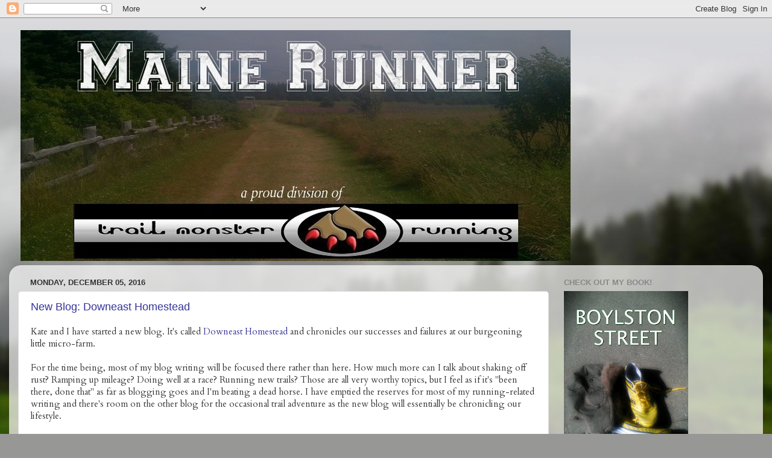

--- FILE ---
content_type: text/html; charset=UTF-8
request_url: https://mainerunner.blogspot.com/2016/
body_size: 38704
content:
<!DOCTYPE html>
<html class='v2' dir='ltr' xmlns='http://www.w3.org/1999/xhtml' xmlns:b='http://www.google.com/2005/gml/b' xmlns:data='http://www.google.com/2005/gml/data' xmlns:expr='http://www.google.com/2005/gml/expr'>
<head>
<link href='https://www.blogger.com/static/v1/widgets/335934321-css_bundle_v2.css' rel='stylesheet' type='text/css'/>
<meta content='IE=EmulateIE7' http-equiv='X-UA-Compatible'/>
<meta content='width=1100' name='viewport'/>
<meta content='text/html; charset=UTF-8' http-equiv='Content-Type'/>
<meta content='blogger' name='generator'/>
<link href='https://mainerunner.blogspot.com/favicon.ico' rel='icon' type='image/x-icon'/>
<link href='http://mainerunner.blogspot.com/2016/' rel='canonical'/>
<link rel="alternate" type="application/atom+xml" title="Maine Runner - Atom" href="https://mainerunner.blogspot.com/feeds/posts/default" />
<link rel="alternate" type="application/rss+xml" title="Maine Runner - RSS" href="https://mainerunner.blogspot.com/feeds/posts/default?alt=rss" />
<link rel="service.post" type="application/atom+xml" title="Maine Runner - Atom" href="https://www.blogger.com/feeds/34544002/posts/default" />
<!--Can't find substitution for tag [blog.ieCssRetrofitLinks]-->
<meta content='http://mainerunner.blogspot.com/2016/' property='og:url'/>
<meta content='Maine Runner' property='og:title'/>
<meta content='Training and race reports from a runner living in downeast Maine.' property='og:description'/>
<title>Maine Runner: 2016</title>
<style type='text/css'>@font-face{font-family:'Cardo';font-style:normal;font-weight:400;font-display:swap;src:url(//fonts.gstatic.com/s/cardo/v21/wlp_gwjKBV1pqhvP3IE7225PUCk.woff2)format('woff2');unicode-range:U+0304-0305,U+0308,U+0331,U+10330-1034A;}@font-face{font-family:'Cardo';font-style:normal;font-weight:400;font-display:swap;src:url(//fonts.gstatic.com/s/cardo/v21/wlp_gwjKBV1pqhv03IE7225PUCk.woff2)format('woff2');unicode-range:U+1F00-1FFF;}@font-face{font-family:'Cardo';font-style:normal;font-weight:400;font-display:swap;src:url(//fonts.gstatic.com/s/cardo/v21/wlp_gwjKBV1pqhv73IE7225PUCk.woff2)format('woff2');unicode-range:U+0370-0377,U+037A-037F,U+0384-038A,U+038C,U+038E-03A1,U+03A3-03FF;}@font-face{font-family:'Cardo';font-style:normal;font-weight:400;font-display:swap;src:url(//fonts.gstatic.com/s/cardo/v21/wlp_gwjKBV1pqhv63IE7225PUCk.woff2)format('woff2');unicode-range:U+0307-0308,U+0590-05FF,U+200C-2010,U+20AA,U+25CC,U+FB1D-FB4F;}@font-face{font-family:'Cardo';font-style:normal;font-weight:400;font-display:swap;src:url(//fonts.gstatic.com/s/cardo/v21/wlp_gwjKBV1pqhu63IE7225PUCk.woff2)format('woff2');unicode-range:U+10300-1032F;}@font-face{font-family:'Cardo';font-style:normal;font-weight:400;font-display:swap;src:url(//fonts.gstatic.com/s/cardo/v21/wlp_gwjKBV1pqhvM3IE7225PUCk.woff2)format('woff2');unicode-range:U+16A0-16F8;}@font-face{font-family:'Cardo';font-style:normal;font-weight:400;font-display:swap;src:url(//fonts.gstatic.com/s/cardo/v21/wlp_gwjKBV1pqhv23IE7225PUCk.woff2)format('woff2');unicode-range:U+0100-02BA,U+02BD-02C5,U+02C7-02CC,U+02CE-02D7,U+02DD-02FF,U+0304,U+0308,U+0329,U+1D00-1DBF,U+1E00-1E9F,U+1EF2-1EFF,U+2020,U+20A0-20AB,U+20AD-20C0,U+2113,U+2C60-2C7F,U+A720-A7FF;}@font-face{font-family:'Cardo';font-style:normal;font-weight:400;font-display:swap;src:url(//fonts.gstatic.com/s/cardo/v21/wlp_gwjKBV1pqhv43IE7225P.woff2)format('woff2');unicode-range:U+0000-00FF,U+0131,U+0152-0153,U+02BB-02BC,U+02C6,U+02DA,U+02DC,U+0304,U+0308,U+0329,U+2000-206F,U+20AC,U+2122,U+2191,U+2193,U+2212,U+2215,U+FEFF,U+FFFD;}</style>
<style id='page-skin-1' type='text/css'><!--
/*-----------------------------------------------
Blogger Template Style
Name:     Picture Window
Designer: Blogger
URL:      www.blogger.com
----------------------------------------------- */
/* Content
----------------------------------------------- */
body {
font: normal normal 15px Cardo;
color: #333333;
background: #979795 url(//themes.googleusercontent.com/image?id=1fupio4xM9eVxyr-k5QC5RiCJlYR35r9dXsp63RKsKt64v33poi2MvnjkX_1MULBY8BsT) no-repeat fixed top center /* Credit: Josh Peterson */;
}
html body .region-inner {
min-width: 0;
max-width: 100%;
width: auto;
}
.content-outer {
font-size: 90%;
}
a:link {
text-decoration:none;
color: #333399;
}
a:visited {
text-decoration:none;
color: #6666cc;
}
a:hover {
text-decoration:underline;
color: #3244ff;
}
.content-outer {
background: transparent none repeat scroll top left;
-moz-border-radius: 0;
-webkit-border-radius: 0;
-goog-ms-border-radius: 0;
border-radius: 0;
-moz-box-shadow: 0 0 0 rgba(0, 0, 0, .15);
-webkit-box-shadow: 0 0 0 rgba(0, 0, 0, .15);
-goog-ms-box-shadow: 0 0 0 rgba(0, 0, 0, .15);
box-shadow: 0 0 0 rgba(0, 0, 0, .15);
margin: 20px auto;
}
.content-inner {
padding: 0;
}
/* Header
----------------------------------------------- */
.header-outer {
background: transparent none repeat-x scroll top left;
_background-image: none;
color: #ffffff;
-moz-border-radius: 0;
-webkit-border-radius: 0;
-goog-ms-border-radius: 0;
border-radius: 0;
}
.Header img, .Header #header-inner {
-moz-border-radius: 0;
-webkit-border-radius: 0;
-goog-ms-border-radius: 0;
border-radius: 0;
}
.header-inner .Header .titlewrapper,
.header-inner .Header .descriptionwrapper {
padding-left: 0;
padding-right: 0;
}
.Header h1 {
font: normal normal 36px Arial, Tahoma, Helvetica, FreeSans, sans-serif;
text-shadow: 1px 1px 3px rgba(0, 0, 0, 0.3);
}
.Header h1 a {
color: #ffffff;
}
.Header .description {
font-size: 130%;
}
/* Tabs
----------------------------------------------- */
.tabs-inner {
margin: .5em 20px 0;
padding: 0;
}
.tabs-inner .section {
margin: 0;
}
.tabs-inner .widget ul {
padding: 0;
background: transparent none repeat scroll bottom;
-moz-border-radius: 0;
-webkit-border-radius: 0;
-goog-ms-border-radius: 0;
border-radius: 0;
}
.tabs-inner .widget li {
border: none;
}
.tabs-inner .widget li a {
display: inline-block;
padding: .5em 1em;
margin-right: .25em;
color: #ffffff;
font: normal normal 15px Arial, Tahoma, Helvetica, FreeSans, sans-serif;
-moz-border-radius: 10px 10px 0 0;
-webkit-border-top-left-radius: 10px;
-webkit-border-top-right-radius: 10px;
-goog-ms-border-radius: 10px 10px 0 0;
border-radius: 10px 10px 0 0;
background: transparent url(//www.blogblog.com/1kt/transparent/black50.png) repeat scroll top left;
border-right: 1px solid transparent;
}
.tabs-inner .widget li:first-child a {
padding-left: 1.25em;
-moz-border-radius-topleft: 10px;
-moz-border-radius-bottomleft: 0;
-webkit-border-top-left-radius: 10px;
-webkit-border-bottom-left-radius: 0;
-goog-ms-border-top-left-radius: 10px;
-goog-ms-border-bottom-left-radius: 0;
border-top-left-radius: 10px;
border-bottom-left-radius: 0;
}
.tabs-inner .widget li.selected a,
.tabs-inner .widget li a:hover {
position: relative;
z-index: 1;
background: transparent url(//www.blogblog.com/1kt/transparent/white80.png) repeat scroll bottom;
color: #333399;
-moz-box-shadow: 0 0 3px rgba(0, 0, 0, .15);
-webkit-box-shadow: 0 0 3px rgba(0, 0, 0, .15);
-goog-ms-box-shadow: 0 0 3px rgba(0, 0, 0, .15);
box-shadow: 0 0 3px rgba(0, 0, 0, .15);
}
/* Headings
----------------------------------------------- */
h2 {
font: bold normal 13px Arial, Tahoma, Helvetica, FreeSans, sans-serif;
text-transform: uppercase;
color: #888888;
margin: .5em 0;
}
/* Main
----------------------------------------------- */
.main-outer {
background: transparent url(//www.blogblog.com/1kt/transparent/white80.png) repeat scroll top left;
-moz-border-radius: 20px 20px 0 0;
-webkit-border-top-left-radius: 20px;
-webkit-border-top-right-radius: 20px;
-webkit-border-bottom-left-radius: 0;
-webkit-border-bottom-right-radius: 0;
-goog-ms-border-radius: 20px 20px 0 0;
border-radius: 20px 20px 0 0;
-moz-box-shadow: 0 1px 3px rgba(0, 0, 0, .15);
-webkit-box-shadow: 0 1px 3px rgba(0, 0, 0, .15);
-goog-ms-box-shadow: 0 1px 3px rgba(0, 0, 0, .15);
box-shadow: 0 1px 3px rgba(0, 0, 0, .15);
}
.main-inner {
padding: 15px 20px 20px;
}
.main-inner .column-center-inner {
padding: 0 0;
}
.main-inner .column-left-inner {
padding-left: 0;
}
.main-inner .column-right-inner {
padding-right: 0;
}
/* Posts
----------------------------------------------- */
h3.post-title {
margin: 0;
font: normal normal 18px Arial, Tahoma, Helvetica, FreeSans, sans-serif;
}
.comments h4 {
margin: 1em 0 0;
font: normal normal 18px Arial, Tahoma, Helvetica, FreeSans, sans-serif;
}
.date-header span {
color: #333333;
}
.post-outer {
background-color: #ffffff;
border: solid 1px #dddddd;
-moz-border-radius: 5px;
-webkit-border-radius: 5px;
border-radius: 5px;
-goog-ms-border-radius: 5px;
padding: 15px 20px;
margin: 0 -20px 20px;
}
.post-body {
line-height: 1.4;
font-size: 110%;
position: relative;
}
.post-header {
margin: 0 0 1.5em;
color: #999999;
line-height: 1.6;
}
.post-footer {
margin: .5em 0 0;
color: #999999;
line-height: 1.6;
}
#blog-pager {
font-size: 140%
}
#comments .comment-author {
padding-top: 1.5em;
border-top: dashed 1px #ccc;
border-top: dashed 1px rgba(128, 128, 128, .5);
background-position: 0 1.5em;
}
#comments .comment-author:first-child {
padding-top: 0;
border-top: none;
}
.avatar-image-container {
margin: .2em 0 0;
}
/* Comments
----------------------------------------------- */
.comments .comments-content .icon.blog-author {
background-repeat: no-repeat;
background-image: url([data-uri]);
}
.comments .comments-content .loadmore a {
border-top: 1px solid #3244ff;
border-bottom: 1px solid #3244ff;
}
.comments .continue {
border-top: 2px solid #3244ff;
}
/* Widgets
----------------------------------------------- */
.widget ul, .widget #ArchiveList ul.flat {
padding: 0;
list-style: none;
}
.widget ul li, .widget #ArchiveList ul.flat li {
border-top: dashed 1px #ccc;
border-top: dashed 1px rgba(128, 128, 128, .5);
}
.widget ul li:first-child, .widget #ArchiveList ul.flat li:first-child {
border-top: none;
}
.widget .post-body ul {
list-style: disc;
}
.widget .post-body ul li {
border: none;
}
/* Footer
----------------------------------------------- */
.footer-outer {
color:#cccccc;
background: transparent url(//www.blogblog.com/1kt/transparent/black50.png) repeat scroll top left;
-moz-border-radius: 0 0 20px 20px;
-webkit-border-top-left-radius: 0;
-webkit-border-top-right-radius: 0;
-webkit-border-bottom-left-radius: 20px;
-webkit-border-bottom-right-radius: 20px;
-goog-ms-border-radius: 0 0 20px 20px;
border-radius: 0 0 20px 20px;
-moz-box-shadow: 0 1px 3px rgba(0, 0, 0, .15);
-webkit-box-shadow: 0 1px 3px rgba(0, 0, 0, .15);
-goog-ms-box-shadow: 0 1px 3px rgba(0, 0, 0, .15);
box-shadow: 0 1px 3px rgba(0, 0, 0, .15);
}
.footer-inner {
padding: 10px 20px 20px;
}
.footer-outer a {
color: #98a1ee;
}
.footer-outer a:visited {
color: #7f77ee;
}
.footer-outer a:hover {
color: #3244ff;
}
.footer-outer .widget h2 {
color: #aaaaaa;
}
/* Mobile
----------------------------------------------- */
html body.mobile {
height: auto;
}
html body.mobile {
min-height: 480px;
background-size: 100% auto;
}
.mobile .body-fauxcolumn-outer {
background: transparent none repeat scroll top left;
}
html .mobile .mobile-date-outer, html .mobile .blog-pager {
border-bottom: none;
background: transparent url(//www.blogblog.com/1kt/transparent/white80.png) repeat scroll top left;
margin-bottom: 10px;
}
.mobile .date-outer {
background: transparent url(//www.blogblog.com/1kt/transparent/white80.png) repeat scroll top left;
}
.mobile .header-outer, .mobile .main-outer,
.mobile .post-outer, .mobile .footer-outer {
-moz-border-radius: 0;
-webkit-border-radius: 0;
-goog-ms-border-radius: 0;
border-radius: 0;
}
.mobile .content-outer,
.mobile .main-outer,
.mobile .post-outer {
background: inherit;
border: none;
}
.mobile .content-outer {
font-size: 100%;
}
.mobile-link-button {
background-color: #333399;
}
.mobile-link-button a:link, .mobile-link-button a:visited {
color: #ffffff;
}
.mobile-index-contents {
color: #333333;
}
.mobile .tabs-inner .PageList .widget-content {
background: transparent url(//www.blogblog.com/1kt/transparent/white80.png) repeat scroll bottom;
color: #333399;
}
.mobile .tabs-inner .PageList .widget-content .pagelist-arrow {
border-left: 1px solid transparent;
}
.header-outer {
margin-left:19px;
width:912px;
}
--></style>
<style id='template-skin-1' type='text/css'><!--
body {
min-width: 1250px;
}
.content-outer, .content-fauxcolumn-outer, .region-inner {
min-width: 1250px;
max-width: 1250px;
_width: 1250px;
}
.main-inner .columns {
padding-left: 0;
padding-right: 340px;
}
.main-inner .fauxcolumn-center-outer {
left: 0;
right: 340px;
/* IE6 does not respect left and right together */
_width: expression(this.parentNode.offsetWidth -
parseInt("0") -
parseInt("340px") + 'px');
}
.main-inner .fauxcolumn-left-outer {
width: 0;
}
.main-inner .fauxcolumn-right-outer {
width: 340px;
}
.main-inner .column-left-outer {
width: 0;
right: 100%;
margin-left: -0;
}
.main-inner .column-right-outer {
width: 340px;
margin-right: -340px;
}
#layout {
min-width: 0;
}
#layout .content-outer {
min-width: 0;
width: 800px;
}
#layout .region-inner {
min-width: 0;
width: auto;
}
--></style>
<link href='https://www.blogger.com/dyn-css/authorization.css?targetBlogID=34544002&amp;zx=350a7c41-9ddb-43ab-baf4-0276acefad62' media='none' onload='if(media!=&#39;all&#39;)media=&#39;all&#39;' rel='stylesheet'/><noscript><link href='https://www.blogger.com/dyn-css/authorization.css?targetBlogID=34544002&amp;zx=350a7c41-9ddb-43ab-baf4-0276acefad62' rel='stylesheet'/></noscript>
<meta name='google-adsense-platform-account' content='ca-host-pub-1556223355139109'/>
<meta name='google-adsense-platform-domain' content='blogspot.com'/>

<!-- data-ad-client=ca-pub-8215098166348804 -->

</head>
<body class='loading variant-open'>
<div class='navbar section' id='navbar'><div class='widget Navbar' data-version='1' id='Navbar1'><script type="text/javascript">
    function setAttributeOnload(object, attribute, val) {
      if(window.addEventListener) {
        window.addEventListener('load',
          function(){ object[attribute] = val; }, false);
      } else {
        window.attachEvent('onload', function(){ object[attribute] = val; });
      }
    }
  </script>
<div id="navbar-iframe-container"></div>
<script type="text/javascript" src="https://apis.google.com/js/platform.js"></script>
<script type="text/javascript">
      gapi.load("gapi.iframes:gapi.iframes.style.bubble", function() {
        if (gapi.iframes && gapi.iframes.getContext) {
          gapi.iframes.getContext().openChild({
              url: 'https://www.blogger.com/navbar/34544002?origin\x3dhttps://mainerunner.blogspot.com',
              where: document.getElementById("navbar-iframe-container"),
              id: "navbar-iframe"
          });
        }
      });
    </script><script type="text/javascript">
(function() {
var script = document.createElement('script');
script.type = 'text/javascript';
script.src = '//pagead2.googlesyndication.com/pagead/js/google_top_exp.js';
var head = document.getElementsByTagName('head')[0];
if (head) {
head.appendChild(script);
}})();
</script>
</div></div>
<div class='body-fauxcolumns'>
<div class='fauxcolumn-outer body-fauxcolumn-outer'>
<div class='cap-top'>
<div class='cap-left'></div>
<div class='cap-right'></div>
</div>
<div class='fauxborder-left'>
<div class='fauxborder-right'></div>
<div class='fauxcolumn-inner'>
</div>
</div>
<div class='cap-bottom'>
<div class='cap-left'></div>
<div class='cap-right'></div>
</div>
</div>
</div>
<div class='content'>
<div class='content-fauxcolumns'>
<div class='fauxcolumn-outer content-fauxcolumn-outer'>
<div class='cap-top'>
<div class='cap-left'></div>
<div class='cap-right'></div>
</div>
<div class='fauxborder-left'>
<div class='fauxborder-right'></div>
<div class='fauxcolumn-inner'>
</div>
</div>
<div class='cap-bottom'>
<div class='cap-left'></div>
<div class='cap-right'></div>
</div>
</div>
</div>
<div class='content-outer'>
<div class='content-cap-top cap-top'>
<div class='cap-left'></div>
<div class='cap-right'></div>
</div>
<div class='fauxborder-left content-fauxborder-left'>
<div class='fauxborder-right content-fauxborder-right'></div>
<div class='content-inner'>
<header>
<div class='header-outer'>
<div class='header-cap-top cap-top'>
<div class='cap-left'></div>
<div class='cap-right'></div>
</div>
<div class='fauxborder-left header-fauxborder-left'>
<div class='fauxborder-right header-fauxborder-right'></div>
<div class='region-inner header-inner'>
<div class='header section' id='header'><div class='widget Header' data-version='1' id='Header1'>
<div id='header-inner'>
<a href='https://mainerunner.blogspot.com/' style='display: block'>
<img alt='Maine Runner' height='383px; ' id='Header1_headerimg' src='https://blogger.googleusercontent.com/img/b/R29vZ2xl/AVvXsEiuYwh9gkikfiIlQ6SlM3UszsidXTewSwGLEBZWFfAf2JNv_sH_ogWh5n49nBVGJ3r1XRLLU1LWxjYQ506e4WL8nhAhAJgqMC-Je0aixxXV7Bmcf2ZIW_icmBb3OrF6_SAETWeB/s1600/lunapic_131515105574455_16.jpg' style='display: block' width='920px; '/>
</a>
</div>
</div></div>
</div>
</div>
<div class='header-cap-bottom cap-bottom'>
<div class='cap-left'></div>
<div class='cap-right'></div>
</div>
</div>
</header>
<div align='center'>
<div class='tabs-outer'>
<div class='tabs-cap-top cap-top'>
<div class='cap-left'></div>
<div class='cap-right'></div>
</div>
<div class='fauxborder-left tabs-fauxborder-left'>
<div class='fauxborder-right tabs-fauxborder-right'></div>
<div class='region-inner tabs-inner'>
<div class='tabs no-items section' id='crosscol'></div>
<div class='tabs no-items section' id='crosscol-overflow'></div>
</div>
</div>
<div class='tabs-cap-bottom cap-bottom'>
<div class='cap-left'></div>
<div class='cap-right'></div>
</div>
</div>
</div>
<div class='main-outer'>
<div class='main-cap-top cap-top'>
<div class='cap-left'></div>
<div class='cap-right'></div>
</div>
<div class='fauxborder-left main-fauxborder-left'>
<div class='fauxborder-right main-fauxborder-right'></div>
<div class='region-inner main-inner'>
<div class='columns fauxcolumns'>
<div class='fauxcolumn-outer fauxcolumn-center-outer'>
<div class='cap-top'>
<div class='cap-left'></div>
<div class='cap-right'></div>
</div>
<div class='fauxborder-left'>
<div class='fauxborder-right'></div>
<div class='fauxcolumn-inner'>
</div>
</div>
<div class='cap-bottom'>
<div class='cap-left'></div>
<div class='cap-right'></div>
</div>
</div>
<div class='fauxcolumn-outer fauxcolumn-left-outer'>
<div class='cap-top'>
<div class='cap-left'></div>
<div class='cap-right'></div>
</div>
<div class='fauxborder-left'>
<div class='fauxborder-right'></div>
<div class='fauxcolumn-inner'>
</div>
</div>
<div class='cap-bottom'>
<div class='cap-left'></div>
<div class='cap-right'></div>
</div>
</div>
<div class='fauxcolumn-outer fauxcolumn-right-outer'>
<div class='cap-top'>
<div class='cap-left'></div>
<div class='cap-right'></div>
</div>
<div class='fauxborder-left'>
<div class='fauxborder-right'></div>
<div class='fauxcolumn-inner'>
</div>
</div>
<div class='cap-bottom'>
<div class='cap-left'></div>
<div class='cap-right'></div>
</div>
</div>
<!-- corrects IE6 width calculation -->
<div class='columns-inner'>
<div class='column-center-outer'>
<div class='column-center-inner'>
<div class='main section' id='main'><div class='widget Blog' data-version='1' id='Blog1'>
<div class='blog-posts hfeed'>

          <div class="date-outer">
        
<h2 class='date-header'><span>Monday, December 05, 2016</span></h2>

          <div class="date-posts">
        
<div class='post-outer'>
<div class='post hentry'>
<a name='5896091315014823446'></a>
<h3 class='post-title entry-title'>
<a href='https://mainerunner.blogspot.com/2016/12/new-blog-downeast-homestead.html'>New Blog: Downeast Homestead </a>
</h3>
<div class='post-header'>
<div class='post-header-line-1'></div>
</div>
<div class='post-body entry-content' id='post-body-5896091315014823446'>
Kate and I have started a new blog. It's called <a href="http://downeasthomestead.blogspot.com/" target="_blank">Downeast Homestead</a>&nbsp;and chronicles our successes and failures at our burgeoning little micro-farm.<br />
<br />
For the time being, most of my blog writing will be focused there rather than here. How much more can I talk about shaking off rust? Ramping up mileage? Doing well at a race? Running new trails? Those are all very worthy topics, but I feel as if it's "been there, done that" as far as blogging goes and I'm beating a dead horse. I have emptied the reserves for most of my running-related writing and there's room on the other blog for the occasional trail adventure as the new blog will essentially be chronicling our lifestyle.<br />
<br />
So please check out our new blog and bookmark it, if you feel so inclined. Hope to see you over there!
<div style='clear: both;'></div>
</div>
<div class='post-footer'>
<div class='post-footer-line post-footer-line-1'><div class='post-share-buttons goog-inline-block'>
<a class='goog-inline-block share-button sb-email' href='https://www.blogger.com/share-post.g?blogID=34544002&postID=5896091315014823446&target=email' target='_blank' title='Email This'><span class='share-button-link-text'>Email This</span></a><a class='goog-inline-block share-button sb-blog' href='https://www.blogger.com/share-post.g?blogID=34544002&postID=5896091315014823446&target=blog' onclick='window.open(this.href, "_blank", "height=270,width=475"); return false;' target='_blank' title='BlogThis!'><span class='share-button-link-text'>BlogThis!</span></a><a class='goog-inline-block share-button sb-twitter' href='https://www.blogger.com/share-post.g?blogID=34544002&postID=5896091315014823446&target=twitter' target='_blank' title='Share to X'><span class='share-button-link-text'>Share to X</span></a><a class='goog-inline-block share-button sb-facebook' href='https://www.blogger.com/share-post.g?blogID=34544002&postID=5896091315014823446&target=facebook' onclick='window.open(this.href, "_blank", "height=430,width=640"); return false;' target='_blank' title='Share to Facebook'><span class='share-button-link-text'>Share to Facebook</span></a><a class='goog-inline-block share-button sb-pinterest' href='https://www.blogger.com/share-post.g?blogID=34544002&postID=5896091315014823446&target=pinterest' target='_blank' title='Share to Pinterest'><span class='share-button-link-text'>Share to Pinterest</span></a>
</div>
<span class='post-author vcard'>
Posted by
<span class='fn'>Jamie Anderson</span>
</span>
<span class='post-timestamp'>
at
<a class='timestamp-link' href='https://mainerunner.blogspot.com/2016/12/new-blog-downeast-homestead.html' rel='bookmark' title='permanent link'><abbr class='published' title='2016-12-05T05:31:00-05:00'>5:31 AM</abbr></a>
</span>
<span class='post-comment-link'>
<a class='comment-link' href='https://www.blogger.com/comment/fullpage/post/34544002/5896091315014823446' onclick=''>0
comments</a>
</span>
<span class='post-icons'>
<span class='item-action'>
<a href='https://www.blogger.com/email-post/34544002/5896091315014823446' title='Email Post'>
<img alt="" class="icon-action" height="13" src="//img1.blogblog.com/img/icon18_email.gif" width="18">
</a>
</span>
<span class='item-control blog-admin pid-1697097060'>
<a href='https://www.blogger.com/post-edit.g?blogID=34544002&postID=5896091315014823446&from=pencil' title='Edit Post'>
<img alt='' class='icon-action' height='18' src='https://resources.blogblog.com/img/icon18_edit_allbkg.gif' width='18'/>
</a>
</span>
</span>
<span class='post-backlinks post-comment-link'>
</span>
</div>
<div class='post-footer-line post-footer-line-2'></div>
<div class='post-footer-line post-footer-line-3'></div>
</div>
</div>
</div>
<div class='inline-ad'>
<script type="text/javascript">
    google_ad_client = "ca-pub-8215098166348804";
    google_ad_host = "ca-host-pub-1556223355139109";
    google_ad_host_channel = "L0007";
    google_ad_slot = "1171201098";
    google_ad_width = 468;
    google_ad_height = 60;
</script>
<!-- mainerunner_main_Blog1_468x60_as -->
<script type="text/javascript"
src="//pagead2.googlesyndication.com/pagead/show_ads.js">
</script>
</div>

          </div></div>
        

          <div class="date-outer">
        
<h2 class='date-header'><span>Wednesday, November 09, 2016</span></h2>

          <div class="date-posts">
        
<div class='post-outer'>
<div class='post hentry'>
<a name='8698039986392528338'></a>
<h3 class='post-title entry-title'>
<a href='https://mainerunner.blogspot.com/2016/11/prentiss-woods.html'>Prentiss Woods</a>
</h3>
<div class='post-header'>
<div class='post-header-line-1'></div>
</div>
<div class='post-body entry-content' id='post-body-8698039986392528338'>
The high school I teach at is next to a city park called Prentiss Woods. It's not very big and more of a park than actual woods, with around a mile and a half worth of trails total. Still, it's nice. Our cross country team practices there sometimes and the location is convenient.<br />
<br />
I hit that today, basically redlining the trails and throwing in a few loops around our athletic fields for some variety. The skies were overcast which muted the setting sun. That fit into the late autumn vibe perfectly.<br />
<br />
It feels good to start kicking off the rust.<br />
<br />
Ran 3.5 miles&nbsp;@ 9:41/mile pace.<br />
Trails.<br />
Slightly hilly.<br />
Lower 40s, overcast.<br />
Inov-8, shorts, long sleeved shirt, short sleeved shirt, beanie.
<div style='clear: both;'></div>
</div>
<div class='post-footer'>
<div class='post-footer-line post-footer-line-1'><div class='post-share-buttons goog-inline-block'>
<a class='goog-inline-block share-button sb-email' href='https://www.blogger.com/share-post.g?blogID=34544002&postID=8698039986392528338&target=email' target='_blank' title='Email This'><span class='share-button-link-text'>Email This</span></a><a class='goog-inline-block share-button sb-blog' href='https://www.blogger.com/share-post.g?blogID=34544002&postID=8698039986392528338&target=blog' onclick='window.open(this.href, "_blank", "height=270,width=475"); return false;' target='_blank' title='BlogThis!'><span class='share-button-link-text'>BlogThis!</span></a><a class='goog-inline-block share-button sb-twitter' href='https://www.blogger.com/share-post.g?blogID=34544002&postID=8698039986392528338&target=twitter' target='_blank' title='Share to X'><span class='share-button-link-text'>Share to X</span></a><a class='goog-inline-block share-button sb-facebook' href='https://www.blogger.com/share-post.g?blogID=34544002&postID=8698039986392528338&target=facebook' onclick='window.open(this.href, "_blank", "height=430,width=640"); return false;' target='_blank' title='Share to Facebook'><span class='share-button-link-text'>Share to Facebook</span></a><a class='goog-inline-block share-button sb-pinterest' href='https://www.blogger.com/share-post.g?blogID=34544002&postID=8698039986392528338&target=pinterest' target='_blank' title='Share to Pinterest'><span class='share-button-link-text'>Share to Pinterest</span></a>
</div>
<span class='post-author vcard'>
Posted by
<span class='fn'>Jamie Anderson</span>
</span>
<span class='post-timestamp'>
at
<a class='timestamp-link' href='https://mainerunner.blogspot.com/2016/11/prentiss-woods.html' rel='bookmark' title='permanent link'><abbr class='published' title='2016-11-09T20:01:00-05:00'>8:01 PM</abbr></a>
</span>
<span class='post-comment-link'>
<a class='comment-link' href='https://www.blogger.com/comment/fullpage/post/34544002/8698039986392528338' onclick=''>0
comments</a>
</span>
<span class='post-icons'>
<span class='item-action'>
<a href='https://www.blogger.com/email-post/34544002/8698039986392528338' title='Email Post'>
<img alt="" class="icon-action" height="13" src="//img1.blogblog.com/img/icon18_email.gif" width="18">
</a>
</span>
<span class='item-control blog-admin pid-1697097060'>
<a href='https://www.blogger.com/post-edit.g?blogID=34544002&postID=8698039986392528338&from=pencil' title='Edit Post'>
<img alt='' class='icon-action' height='18' src='https://resources.blogblog.com/img/icon18_edit_allbkg.gif' width='18'/>
</a>
</span>
</span>
<span class='post-backlinks post-comment-link'>
</span>
</div>
<div class='post-footer-line post-footer-line-2'></div>
<div class='post-footer-line post-footer-line-3'></div>
</div>
</div>
</div>
<div class='inline-ad'>
<script type="text/javascript">
    google_ad_client = "ca-pub-8215098166348804";
    google_ad_host = "ca-host-pub-1556223355139109";
    google_ad_host_channel = "L0007";
    google_ad_slot = "1171201098";
    google_ad_width = 468;
    google_ad_height = 60;
</script>
<!-- mainerunner_main_Blog1_468x60_as -->
<script type="text/javascript"
src="//pagead2.googlesyndication.com/pagead/show_ads.js">
</script>
</div>

          </div></div>
        

          <div class="date-outer">
        
<h2 class='date-header'><span>Monday, November 07, 2016</span></h2>

          <div class="date-posts">
        
<div class='post-outer'>
<div class='post hentry'>
<a name='2825692283850954471'></a>
<h3 class='post-title entry-title'>
<a href='https://mainerunner.blogspot.com/2016/11/the-beacon.html'>The Beacon</a>
</h3>
<div class='post-header'>
<div class='post-header-line-1'></div>
</div>
<div class='post-body entry-content' id='post-body-2825692283850954471'>
Cross country season and "Daylight Savings Time" have both ended. The ironic juxtaposition of gaining time after work and losing time in the evening added a surreal element to a post-work run. With more free time now, I plan to start running regularly again and building towards some serious goals.<br />
<br />
With that, I headed down the Airline. My headlight was strapped on my noggin, but wasn't quite necessary just yet. I ran along, noticing the usual things one misses when driving... how pretty certain houses are, paths leading into woods, a stunning bog with a brook running through it, etc. The headlamp was now needed and I switched it on.<br />
<br />
I turned around a little over a mile and a half into the run. Shortly thereafter, I saw what I quickly realized was the lighted sign from the general store across the street from our house, perched on a hill and rising above the trees in the foreground. It was a mere white dot, and I glanced at my GPS and noted that it was a mile away, but given how sparsely populated my area is, there was no doubt that's what it was. There was an eerie comfort in that light. I was running a route I never had before. Granted, it was short, but with the approaching dark I felt farther from home and seeing that beacon offered a little comfort.<br />
<br />
Not far from my house, I glanced down a steep slope and noticed the woods were flooded. I saw a beaver lodge and then a silhouette of something moving in the water. I had hoped it was a trout creating ripples in the water, but I quickly realized it was the beaver. I stopped and watched him swim for a few moments before moving on home.<br />
<br />
Ran 3.1 miles&nbsp;@ 8:24/mile pace.<br />
Paved roads.<br />
Moderately hilly.<br />
Mid 30s, partly cloudy.<br />
Altras, reflective vest, two long sleeved shirts, tights, buff, headlamp.<br />
<br />
<div style='clear: both;'></div>
</div>
<div class='post-footer'>
<div class='post-footer-line post-footer-line-1'><div class='post-share-buttons goog-inline-block'>
<a class='goog-inline-block share-button sb-email' href='https://www.blogger.com/share-post.g?blogID=34544002&postID=2825692283850954471&target=email' target='_blank' title='Email This'><span class='share-button-link-text'>Email This</span></a><a class='goog-inline-block share-button sb-blog' href='https://www.blogger.com/share-post.g?blogID=34544002&postID=2825692283850954471&target=blog' onclick='window.open(this.href, "_blank", "height=270,width=475"); return false;' target='_blank' title='BlogThis!'><span class='share-button-link-text'>BlogThis!</span></a><a class='goog-inline-block share-button sb-twitter' href='https://www.blogger.com/share-post.g?blogID=34544002&postID=2825692283850954471&target=twitter' target='_blank' title='Share to X'><span class='share-button-link-text'>Share to X</span></a><a class='goog-inline-block share-button sb-facebook' href='https://www.blogger.com/share-post.g?blogID=34544002&postID=2825692283850954471&target=facebook' onclick='window.open(this.href, "_blank", "height=430,width=640"); return false;' target='_blank' title='Share to Facebook'><span class='share-button-link-text'>Share to Facebook</span></a><a class='goog-inline-block share-button sb-pinterest' href='https://www.blogger.com/share-post.g?blogID=34544002&postID=2825692283850954471&target=pinterest' target='_blank' title='Share to Pinterest'><span class='share-button-link-text'>Share to Pinterest</span></a>
</div>
<span class='post-author vcard'>
Posted by
<span class='fn'>Jamie Anderson</span>
</span>
<span class='post-timestamp'>
at
<a class='timestamp-link' href='https://mainerunner.blogspot.com/2016/11/the-beacon.html' rel='bookmark' title='permanent link'><abbr class='published' title='2016-11-07T18:49:00-05:00'>6:49 PM</abbr></a>
</span>
<span class='post-comment-link'>
<a class='comment-link' href='https://www.blogger.com/comment/fullpage/post/34544002/2825692283850954471' onclick=''>0
comments</a>
</span>
<span class='post-icons'>
<span class='item-action'>
<a href='https://www.blogger.com/email-post/34544002/2825692283850954471' title='Email Post'>
<img alt="" class="icon-action" height="13" src="//img1.blogblog.com/img/icon18_email.gif" width="18">
</a>
</span>
<span class='item-control blog-admin pid-1697097060'>
<a href='https://www.blogger.com/post-edit.g?blogID=34544002&postID=2825692283850954471&from=pencil' title='Edit Post'>
<img alt='' class='icon-action' height='18' src='https://resources.blogblog.com/img/icon18_edit_allbkg.gif' width='18'/>
</a>
</span>
</span>
<span class='post-backlinks post-comment-link'>
</span>
</div>
<div class='post-footer-line post-footer-line-2'></div>
<div class='post-footer-line post-footer-line-3'></div>
</div>
</div>
</div>

          </div></div>
        

          <div class="date-outer">
        
<h2 class='date-header'><span>Monday, October 10, 2016</span></h2>

          <div class="date-posts">
        
<div class='post-outer'>
<div class='post hentry'>
<a name='8094585718149430932'></a>
<h3 class='post-title entry-title'>
<a href='https://mainerunner.blogspot.com/2016/10/autumn-aspirations.html'>Autumn Aspirations</a>
</h3>
<div class='post-header'>
<div class='post-header-line-1'></div>
</div>
<div class='post-body entry-content' id='post-body-8094585718149430932'>
The end of cross country season is just a few weeks away. October 29th to be exact, given that our team advances to states and our boys team should. That's awesome, but the only drawback is that is also the opening day of deer season.<br />
<br />
Last year, deer season <i>shouldn't</i>&nbsp;have distracted me too much. Thirty five minutes into opening day, total luck was on my side and I dropped a four point buck. Season over. So was my back. Hauling that deer a mile out of the woods had me walking like an old man for a couple of weeks.<br />
<br />
With cross country season and numerous improvement projects to our farmhouse, this morning was the only morning I would have this month to bag a fall turkey. I was really going for grouse (who have a longer season), but neither were to be had. It was very windy, so maybe that had something to do with it. More than likely, it was my lack of experience with upland bird hunting and I'm still learning the woods around our new house. Still, it was a beautiful morning out. See for yourself:<br />
<br />
<div class="separator" style="clear: both; text-align: center;">
<a href="https://blogger.googleusercontent.com/img/b/R29vZ2xl/AVvXsEhzK_JiRo8-fRAaRddIvD54ZaiN6x1R2yhy6pdHfH2KRHcrqHDcWIac9bWajhWCqoZ_Px0R8tLjuMD-mu49rNmdfmm94n4sN1p5DXtyRQnHWsf3RMg-WXfvwRSw-Q65BckScxFd/s1600/20161010_070224.jpg" imageanchor="1" style="margin-left: 1em; margin-right: 1em;"><img border="0" height="360" src="https://blogger.googleusercontent.com/img/b/R29vZ2xl/AVvXsEhzK_JiRo8-fRAaRddIvD54ZaiN6x1R2yhy6pdHfH2KRHcrqHDcWIac9bWajhWCqoZ_Px0R8tLjuMD-mu49rNmdfmm94n4sN1p5DXtyRQnHWsf3RMg-WXfvwRSw-Q65BckScxFd/s640/20161010_070224.jpg" width="640" /></a></div>
<br />
<div class="separator" style="clear: both; text-align: center;">
<a href="https://blogger.googleusercontent.com/img/b/R29vZ2xl/AVvXsEiGdkxCJtoTkgIpeL3G11tizenTd2ZQZ0gEwm-J9K0Avs25JvCmIBgLxMX2pi3WpiMkkrHkGSzLup54mmpL3qIYVfq_m3xa5jD20dsMI-AZ04z0WKq7NesZTfU1n68HECPFgs5i/s1600/20161010_082817.jpg" imageanchor="1" style="margin-left: 1em; margin-right: 1em;"><img border="0" height="360" src="https://blogger.googleusercontent.com/img/b/R29vZ2xl/AVvXsEiGdkxCJtoTkgIpeL3G11tizenTd2ZQZ0gEwm-J9K0Avs25JvCmIBgLxMX2pi3WpiMkkrHkGSzLup54mmpL3qIYVfq_m3xa5jD20dsMI-AZ04z0WKq7NesZTfU1n68HECPFgs5i/s640/20161010_082817.jpg" width="640" /></a></div>
<br />
Those pics are on the drive in, but I run parts of this logging road often and connect it to other hiking and ATV trails. I did that yesterday, squeezing in a slow four miles before we continued work painting our front porch. That went non-stop for most of the rest of the day, sans a break to talk to a gentleman at the tagging station across the street who bagged a moose.<br />
<br />
So, with some extreme luck I'll harvest a deer very soon after cross country season ends. Then I can devote my time and attention back to running full-time (if I'm more careful with my back), which should work out well with providing enough time to stack some hay in the barn for snowshoe racing season. We also should be wrapped up with most our outdoor projects by then, at least until the spring. I knew buying an old farmhouse would result in a lot of time and energy spent on improvements, but at least it's also great cross training and also very rewarding. That being said, I'm looking forward to things slowing down a bit next month and having a bit more breathing room.
<div style='clear: both;'></div>
</div>
<div class='post-footer'>
<div class='post-footer-line post-footer-line-1'><div class='post-share-buttons goog-inline-block'>
<a class='goog-inline-block share-button sb-email' href='https://www.blogger.com/share-post.g?blogID=34544002&postID=8094585718149430932&target=email' target='_blank' title='Email This'><span class='share-button-link-text'>Email This</span></a><a class='goog-inline-block share-button sb-blog' href='https://www.blogger.com/share-post.g?blogID=34544002&postID=8094585718149430932&target=blog' onclick='window.open(this.href, "_blank", "height=270,width=475"); return false;' target='_blank' title='BlogThis!'><span class='share-button-link-text'>BlogThis!</span></a><a class='goog-inline-block share-button sb-twitter' href='https://www.blogger.com/share-post.g?blogID=34544002&postID=8094585718149430932&target=twitter' target='_blank' title='Share to X'><span class='share-button-link-text'>Share to X</span></a><a class='goog-inline-block share-button sb-facebook' href='https://www.blogger.com/share-post.g?blogID=34544002&postID=8094585718149430932&target=facebook' onclick='window.open(this.href, "_blank", "height=430,width=640"); return false;' target='_blank' title='Share to Facebook'><span class='share-button-link-text'>Share to Facebook</span></a><a class='goog-inline-block share-button sb-pinterest' href='https://www.blogger.com/share-post.g?blogID=34544002&postID=8094585718149430932&target=pinterest' target='_blank' title='Share to Pinterest'><span class='share-button-link-text'>Share to Pinterest</span></a>
</div>
<span class='post-author vcard'>
Posted by
<span class='fn'>Jamie Anderson</span>
</span>
<span class='post-timestamp'>
at
<a class='timestamp-link' href='https://mainerunner.blogspot.com/2016/10/autumn-aspirations.html' rel='bookmark' title='permanent link'><abbr class='published' title='2016-10-10T19:23:00-04:00'>7:23 PM</abbr></a>
</span>
<span class='post-comment-link'>
<a class='comment-link' href='https://www.blogger.com/comment/fullpage/post/34544002/8094585718149430932' onclick=''>0
comments</a>
</span>
<span class='post-icons'>
<span class='item-action'>
<a href='https://www.blogger.com/email-post/34544002/8094585718149430932' title='Email Post'>
<img alt="" class="icon-action" height="13" src="//img1.blogblog.com/img/icon18_email.gif" width="18">
</a>
</span>
<span class='item-control blog-admin pid-1697097060'>
<a href='https://www.blogger.com/post-edit.g?blogID=34544002&postID=8094585718149430932&from=pencil' title='Edit Post'>
<img alt='' class='icon-action' height='18' src='https://resources.blogblog.com/img/icon18_edit_allbkg.gif' width='18'/>
</a>
</span>
</span>
<span class='post-backlinks post-comment-link'>
</span>
</div>
<div class='post-footer-line post-footer-line-2'></div>
<div class='post-footer-line post-footer-line-3'></div>
</div>
</div>
</div>

          </div></div>
        

          <div class="date-outer">
        
<h2 class='date-header'><span>Monday, September 26, 2016</span></h2>

          <div class="date-posts">
        
<div class='post-outer'>
<div class='post hentry'>
<a name='9088162240584630111'></a>
<h3 class='post-title entry-title'>
<a href='https://mainerunner.blogspot.com/2016/09/moose-and-weekend-warrior-blues.html'>Moose and The Weekend Warrior Blues</a>
</h3>
<div class='post-header'>
<div class='post-header-line-1'></div>
</div>
<div class='post-body entry-content' id='post-body-9088162240584630111'>
I'm very thankful to have gotten out for a couple of runs this weekend, especially after failing to get out during the week. The first one was on Saturday morning after a big breakfast at the local general store with Halfbomb and Kate. Halfbomb had just run the 100-Mile Wilderness the weekend before in an impressive 42 hours and change, so something light, slow, and not terribly hilly was on the agenda.<br />
<br />
We decided to visit a local land trust that goes along the Union River. What it lacks in a lengthy network of trails it makes up for with beautiful scenery. It was perfect for what we had in mind.<br />
<br />
We got a somewhat unexpected surprise when we came across a moose! Pretty big sucker, but I didn't get a good enough look at its head to tell if it was a bull or a cow. Think ghost in the mist, but more of a shadow through the brush. It didn't want to have anything to do with us so, despite its size, it quickly made an exit, though shortly thereafter we saw its tracks rejoin the trail after it had cut through the woods.<br />
<br />
Unfortunately, no pics. Halfbomb always has his camera/phone with him, but his battery died just before we ran. Go figure.<br />
<br />
---<br />
<br />
Sunday. Halfbomb had left the day before. I woke up and was eager to hit the woods out back, especially with the cool autumn temps. I decided to wear my running vest, mostly so I could carry my phone to take some pictures. Even if I didn't spot any cool wildlife, I knew the scenery would be impressive with the fall colors starting to emerge.<br />
<br />
No physical moose sightings, though I did come across the fresh tracks from one. Quite a few deer tracks also. Their rut will begin soon, so I imagine they're starting to get antsy.<br />
<br />
---<br />
<br />
Will just play the running by ear for now. My day is just too long at the moment with cross country season and, well, calling a spade a spade I just don't have the motivation to get out in the early morning. Plus, I can't find my headlamp! We still have a few unpacked boxes, so perhaps it's in one of those. I need to find it soon, not just for running, but for occasional forays for things that need to be done outside at night around our homestead.<br />
<br />
If nothing else, cross country season ends in a month. I would still have time to get into decent running shape for snowshoe racing season.<br />
<br />
<div class="separator" style="clear: both; text-align: center;">
<a href="https://blogger.googleusercontent.com/img/b/R29vZ2xl/AVvXsEgohYOI6iuyrazF43RfZnKQX0gqfz5izPqLsYWi4ojzolom_japHBgC0AEIb8uPIoKp5hkwWHVjbnnAGL3LvWCBG0WIfcrnAQ956uNEN0Cl91w28dtxcdQ_AbBKLOpWGHoKpPKf/s1600/20160925_101208.jpg" imageanchor="1" style="margin-left: 1em; margin-right: 1em;"><img border="0" height="360" src="https://blogger.googleusercontent.com/img/b/R29vZ2xl/AVvXsEgohYOI6iuyrazF43RfZnKQX0gqfz5izPqLsYWi4ojzolom_japHBgC0AEIb8uPIoKp5hkwWHVjbnnAGL3LvWCBG0WIfcrnAQ956uNEN0Cl91w28dtxcdQ_AbBKLOpWGHoKpPKf/s640/20160925_101208.jpg" width="640" /></a></div>
<br />
<div class="separator" style="clear: both; text-align: center;">
<a href="https://blogger.googleusercontent.com/img/b/R29vZ2xl/AVvXsEjbNETrsjZT5-R7DXoe_JaUxpz1zaTfV5iH6zDOxNAPD_X2v_pJK7fPHARdTT7vd0B_hRd3OONwnQOzE5bxfdBBRzCGlbeQJtszWAf4Y2kuau6raDmOx5o5U4hR1tBydwRljPwp/s1600/20160925_095728.jpg" imageanchor="1" style="margin-left: 1em; margin-right: 1em;"><img border="0" height="360" src="https://blogger.googleusercontent.com/img/b/R29vZ2xl/AVvXsEjbNETrsjZT5-R7DXoe_JaUxpz1zaTfV5iH6zDOxNAPD_X2v_pJK7fPHARdTT7vd0B_hRd3OONwnQOzE5bxfdBBRzCGlbeQJtszWAf4Y2kuau6raDmOx5o5U4hR1tBydwRljPwp/s640/20160925_095728.jpg" width="640" /></a></div>
<br />
<div class="separator" style="clear: both; text-align: center;">
<a href="https://blogger.googleusercontent.com/img/b/R29vZ2xl/AVvXsEjMA2d9-e6ZgPCbU52VGLdB_-zfHRlbQNRhiL6mUe_NWhi6mBzDN9ThquDGoLAOOg9NMJlEKsJD1zaVGUzHNDHM6WbERGAHtHKXp6AGdXo5RtYHxvuI71uuoT_UjifvsaiHIGad/s1600/20160925_095525.jpg" imageanchor="1" style="margin-left: 1em; margin-right: 1em;"><img border="0" height="360" src="https://blogger.googleusercontent.com/img/b/R29vZ2xl/AVvXsEjMA2d9-e6ZgPCbU52VGLdB_-zfHRlbQNRhiL6mUe_NWhi6mBzDN9ThquDGoLAOOg9NMJlEKsJD1zaVGUzHNDHM6WbERGAHtHKXp6AGdXo5RtYHxvuI71uuoT_UjifvsaiHIGad/s640/20160925_095525.jpg" width="640" /></a></div>
<br />
<div class="separator" style="clear: both; text-align: center;">
<a href="https://blogger.googleusercontent.com/img/b/R29vZ2xl/AVvXsEjiQK2iH9IfRER-xrhuz_ghPcOMgyPp0umPz5oFKDXM2ePQgq6CUNKEVMSjGdp9bzj1-KQAWBu8wQdWMpkdMU22DLkkptX1yllLD3CM5AgIYLrS1eFp5-ct31ISXesQQcxnhcXd/s1600/20160925_094457.jpg" imageanchor="1" style="margin-left: 1em; margin-right: 1em;"><img border="0" height="360" src="https://blogger.googleusercontent.com/img/b/R29vZ2xl/AVvXsEjiQK2iH9IfRER-xrhuz_ghPcOMgyPp0umPz5oFKDXM2ePQgq6CUNKEVMSjGdp9bzj1-KQAWBu8wQdWMpkdMU22DLkkptX1yllLD3CM5AgIYLrS1eFp5-ct31ISXesQQcxnhcXd/s640/20160925_094457.jpg" width="640" /></a></div>
<br />
<div class="separator" style="clear: both; text-align: center;">
<a href="https://blogger.googleusercontent.com/img/b/R29vZ2xl/AVvXsEgWTlm933fQjBbblAWc8X71gWicNVOYDXn2qAAVcyhkwxV6OcvOUhy4O4nPMVyYxKWMMk7dF6wrdHCCS2K7GOUleVvsJCyjnFf41pHNjbgLtxETnQtckHtAjjY9aONpJoGo1pW2/s1600/20160925_090350.jpg" imageanchor="1" style="margin-left: 1em; margin-right: 1em;"><img border="0" height="360" src="https://blogger.googleusercontent.com/img/b/R29vZ2xl/AVvXsEgWTlm933fQjBbblAWc8X71gWicNVOYDXn2qAAVcyhkwxV6OcvOUhy4O4nPMVyYxKWMMk7dF6wrdHCCS2K7GOUleVvsJCyjnFf41pHNjbgLtxETnQtckHtAjjY9aONpJoGo1pW2/s640/20160925_090350.jpg" width="640" /></a></div>
<br />
<div class="separator" style="clear: both; text-align: center;">
<a href="https://blogger.googleusercontent.com/img/b/R29vZ2xl/AVvXsEi5lkWsFtZvlgflmQFeOW-y0-3NDfawTL4tEzY72GenDcKGnkzYxtqh0VMfEgf0xokCN_p9bt5Le5KXWJI5JJ18cKti4uAwX2AKK_o_9cUQVwwf8IMz7DoM0UbJV1XRI9A-HLya/s1600/20160925_090402.jpg" imageanchor="1" style="margin-left: 1em; margin-right: 1em;"><img border="0" height="360" src="https://blogger.googleusercontent.com/img/b/R29vZ2xl/AVvXsEi5lkWsFtZvlgflmQFeOW-y0-3NDfawTL4tEzY72GenDcKGnkzYxtqh0VMfEgf0xokCN_p9bt5Le5KXWJI5JJ18cKti4uAwX2AKK_o_9cUQVwwf8IMz7DoM0UbJV1XRI9A-HLya/s640/20160925_090402.jpg" width="640" /></a></div>
<br />
<div class="separator" style="clear: both; text-align: center;">
<a href="https://blogger.googleusercontent.com/img/b/R29vZ2xl/AVvXsEjgorj_ha89WdJZJFcgIxl4NX0qA4MoPEogSqlYjt2zaSkItFLAAMPRj2d56XXadh6nbpkGHj6breUVCeL3mLSt_V5b8h0eD2NG8bb0WHS4OxOVY-K6tHaMCSA9w30caEL8vqot/s1600/20160925_102613.jpg" imageanchor="1" style="margin-left: 1em; margin-right: 1em;"><img border="0" height="360" src="https://blogger.googleusercontent.com/img/b/R29vZ2xl/AVvXsEjgorj_ha89WdJZJFcgIxl4NX0qA4MoPEogSqlYjt2zaSkItFLAAMPRj2d56XXadh6nbpkGHj6breUVCeL3mLSt_V5b8h0eD2NG8bb0WHS4OxOVY-K6tHaMCSA9w30caEL8vqot/s640/20160925_102613.jpg" width="640" /></a></div>
<br />
<div style='clear: both;'></div>
</div>
<div class='post-footer'>
<div class='post-footer-line post-footer-line-1'><div class='post-share-buttons goog-inline-block'>
<a class='goog-inline-block share-button sb-email' href='https://www.blogger.com/share-post.g?blogID=34544002&postID=9088162240584630111&target=email' target='_blank' title='Email This'><span class='share-button-link-text'>Email This</span></a><a class='goog-inline-block share-button sb-blog' href='https://www.blogger.com/share-post.g?blogID=34544002&postID=9088162240584630111&target=blog' onclick='window.open(this.href, "_blank", "height=270,width=475"); return false;' target='_blank' title='BlogThis!'><span class='share-button-link-text'>BlogThis!</span></a><a class='goog-inline-block share-button sb-twitter' href='https://www.blogger.com/share-post.g?blogID=34544002&postID=9088162240584630111&target=twitter' target='_blank' title='Share to X'><span class='share-button-link-text'>Share to X</span></a><a class='goog-inline-block share-button sb-facebook' href='https://www.blogger.com/share-post.g?blogID=34544002&postID=9088162240584630111&target=facebook' onclick='window.open(this.href, "_blank", "height=430,width=640"); return false;' target='_blank' title='Share to Facebook'><span class='share-button-link-text'>Share to Facebook</span></a><a class='goog-inline-block share-button sb-pinterest' href='https://www.blogger.com/share-post.g?blogID=34544002&postID=9088162240584630111&target=pinterest' target='_blank' title='Share to Pinterest'><span class='share-button-link-text'>Share to Pinterest</span></a>
</div>
<span class='post-author vcard'>
Posted by
<span class='fn'>Jamie Anderson</span>
</span>
<span class='post-timestamp'>
at
<a class='timestamp-link' href='https://mainerunner.blogspot.com/2016/09/moose-and-weekend-warrior-blues.html' rel='bookmark' title='permanent link'><abbr class='published' title='2016-09-26T05:42:00-04:00'>5:42 AM</abbr></a>
</span>
<span class='post-comment-link'>
<a class='comment-link' href='https://www.blogger.com/comment/fullpage/post/34544002/9088162240584630111' onclick=''>0
comments</a>
</span>
<span class='post-icons'>
<span class='item-action'>
<a href='https://www.blogger.com/email-post/34544002/9088162240584630111' title='Email Post'>
<img alt="" class="icon-action" height="13" src="//img1.blogblog.com/img/icon18_email.gif" width="18">
</a>
</span>
<span class='item-control blog-admin pid-1697097060'>
<a href='https://www.blogger.com/post-edit.g?blogID=34544002&postID=9088162240584630111&from=pencil' title='Edit Post'>
<img alt='' class='icon-action' height='18' src='https://resources.blogblog.com/img/icon18_edit_allbkg.gif' width='18'/>
</a>
</span>
</span>
<span class='post-backlinks post-comment-link'>
</span>
</div>
<div class='post-footer-line post-footer-line-2'></div>
<div class='post-footer-line post-footer-line-3'></div>
</div>
</div>
</div>

          </div></div>
        

          <div class="date-outer">
        
<h2 class='date-header'><span>Sunday, September 18, 2016</span></h2>

          <div class="date-posts">
        
<div class='post-outer'>
<div class='post hentry'>
<a name='1324940441546982656'></a>
<h3 class='post-title entry-title'>
<a href='https://mainerunner.blogspot.com/2016/09/lazy-sunday.html'>Lazy Sunday</a>
</h3>
<div class='post-header'>
<div class='post-header-line-1'></div>
</div>
<div class='post-body entry-content' id='post-body-1324940441546982656'>
I ran a very easy pace in the woods behind my house this morning, crossing the river and running the loop up to Ducktail Pond. It was very pretty at the pond, with the beginnings of the leaves changing their colors enhanced against the backdrop of a rainy sky.<br />
<br />
It's been a good past three days for running. If I can manage to get out for two early morning runs this week, I'll be very happy.<br />
<br />
<div class="separator" style="clear: both; text-align: center;">
<a href="https://blogger.googleusercontent.com/img/b/R29vZ2xl/AVvXsEi_C0UYDY2IWKbwr1nNarR4FZgTa-AWO291Ob_zLPbyE1tPxHk1Fia_Tcjm1aeat8BblSpiq05i0tfKsLKZOg9REyjp4xSnDf4ZeFFSjylUzpd8_LtpSuvfnmp_LkolGKcNJ4AN/s1600/Screen+Shot+2016-09-18+at+11.19.59+AM.png" imageanchor="1" style="margin-left: 1em; margin-right: 1em;"><img border="0" height="640" src="https://blogger.googleusercontent.com/img/b/R29vZ2xl/AVvXsEi_C0UYDY2IWKbwr1nNarR4FZgTa-AWO291Ob_zLPbyE1tPxHk1Fia_Tcjm1aeat8BblSpiq05i0tfKsLKZOg9REyjp4xSnDf4ZeFFSjylUzpd8_LtpSuvfnmp_LkolGKcNJ4AN/s640/Screen+Shot+2016-09-18+at+11.19.59+AM.png" width="640" /></a></div>
<br />
Ran 6.7 miles&nbsp;@ 10:59/mile pace (includes several minutes to stop and look at the pond).<br />
Trails, logging roads.<br />
Very hilly.<br />
Lower 60s, overcast, rainy.<br />
La Sportivas, shorts, short sleeved shirt.
<div style='clear: both;'></div>
</div>
<div class='post-footer'>
<div class='post-footer-line post-footer-line-1'><div class='post-share-buttons goog-inline-block'>
<a class='goog-inline-block share-button sb-email' href='https://www.blogger.com/share-post.g?blogID=34544002&postID=1324940441546982656&target=email' target='_blank' title='Email This'><span class='share-button-link-text'>Email This</span></a><a class='goog-inline-block share-button sb-blog' href='https://www.blogger.com/share-post.g?blogID=34544002&postID=1324940441546982656&target=blog' onclick='window.open(this.href, "_blank", "height=270,width=475"); return false;' target='_blank' title='BlogThis!'><span class='share-button-link-text'>BlogThis!</span></a><a class='goog-inline-block share-button sb-twitter' href='https://www.blogger.com/share-post.g?blogID=34544002&postID=1324940441546982656&target=twitter' target='_blank' title='Share to X'><span class='share-button-link-text'>Share to X</span></a><a class='goog-inline-block share-button sb-facebook' href='https://www.blogger.com/share-post.g?blogID=34544002&postID=1324940441546982656&target=facebook' onclick='window.open(this.href, "_blank", "height=430,width=640"); return false;' target='_blank' title='Share to Facebook'><span class='share-button-link-text'>Share to Facebook</span></a><a class='goog-inline-block share-button sb-pinterest' href='https://www.blogger.com/share-post.g?blogID=34544002&postID=1324940441546982656&target=pinterest' target='_blank' title='Share to Pinterest'><span class='share-button-link-text'>Share to Pinterest</span></a>
</div>
<span class='post-author vcard'>
Posted by
<span class='fn'>Jamie Anderson</span>
</span>
<span class='post-timestamp'>
at
<a class='timestamp-link' href='https://mainerunner.blogspot.com/2016/09/lazy-sunday.html' rel='bookmark' title='permanent link'><abbr class='published' title='2016-09-18T11:28:00-04:00'>11:28 AM</abbr></a>
</span>
<span class='post-comment-link'>
<a class='comment-link' href='https://www.blogger.com/comment/fullpage/post/34544002/1324940441546982656' onclick=''>0
comments</a>
</span>
<span class='post-icons'>
<span class='item-action'>
<a href='https://www.blogger.com/email-post/34544002/1324940441546982656' title='Email Post'>
<img alt="" class="icon-action" height="13" src="//img1.blogblog.com/img/icon18_email.gif" width="18">
</a>
</span>
<span class='item-control blog-admin pid-1697097060'>
<a href='https://www.blogger.com/post-edit.g?blogID=34544002&postID=1324940441546982656&from=pencil' title='Edit Post'>
<img alt='' class='icon-action' height='18' src='https://resources.blogblog.com/img/icon18_edit_allbkg.gif' width='18'/>
</a>
</span>
</span>
<span class='post-backlinks post-comment-link'>
</span>
</div>
<div class='post-footer-line post-footer-line-2'></div>
<div class='post-footer-line post-footer-line-3'></div>
</div>
</div>
</div>

          </div></div>
        

          <div class="date-outer">
        
<h2 class='date-header'><span>Saturday, September 17, 2016</span></h2>

          <div class="date-posts">
        
<div class='post-outer'>
<div class='post hentry'>
<a name='4880841724358490361'></a>
<h3 class='post-title entry-title'>
<a href='https://mainerunner.blogspot.com/2016/09/a-fine-saturday.html'>A Fine Saturday</a>
</h3>
<div class='post-header'>
<div class='post-header-line-1'></div>
</div>
<div class='post-body entry-content' id='post-body-4880841724358490361'>
After a super busy weekend last week, which involved getting up at 4am for out of town cross country meets and volunteering at the Bradbury Bruiser, it was nice to stay fairly local.<br />
<br />
I still had to get up a little early to meet up with the cross country team for practice at the Bangor City Forest. Ended up running somewhere between four and a half to five miles with them at an easy pace. I regretted forgetting my GPS, as I'd like to start monitoring my mileage and pace more closely.<br />
<br />
Afterwards, I ran some errands, including a futile attempt to drop off recycling. The bin is normally at our post office, but it wasn't there today. I assume it was taken away to be emptied. Nearby are several blueberry fields, which are pretty striking this time of year, so I stopped and took a few pics:<br />
<br />
<div class="separator" style="clear: both; text-align: center;">
<a href="https://blogger.googleusercontent.com/img/b/R29vZ2xl/AVvXsEi_N5rXoGCWZcAHCK01aECP66VyTj2_hLhDjGf-UEhOA4akG1RpO0eH96fRHnOtNnqDgFcJMgyb3y1qHLBlyjLcrIIUEC1ZaVhStviRc9ver8FcWSN6hyLwheFU5XSl-dRHAKNI/s1600/20160917_121847.jpg" imageanchor="1" style="margin-left: 1em; margin-right: 1em; text-align: center;"><img border="0" height="360" src="https://blogger.googleusercontent.com/img/b/R29vZ2xl/AVvXsEi_N5rXoGCWZcAHCK01aECP66VyTj2_hLhDjGf-UEhOA4akG1RpO0eH96fRHnOtNnqDgFcJMgyb3y1qHLBlyjLcrIIUEC1ZaVhStviRc9ver8FcWSN6hyLwheFU5XSl-dRHAKNI/s640/20160917_121847.jpg" width="640" /></a></div>
<br />
<br />
<div class="separator" style="clear: both; text-align: center;">
<a href="https://blogger.googleusercontent.com/img/b/R29vZ2xl/AVvXsEiJhBSvOr0RjGa9zyafGDtgg7IxWgpHqZqXudS0bWDjayMtuctp3OHbg8rbQpABU1mXhZVuImcU6qNfVrsl6lmTt7sRB9D99V-BRHJk5oAsZ59A0UpgnpPIttdJ7zGc4qtufGKH/s1600/20160917_121836.jpg" imageanchor="1" style="margin-left: 1em; margin-right: 1em;"><img border="0" height="360" src="https://blogger.googleusercontent.com/img/b/R29vZ2xl/AVvXsEiJhBSvOr0RjGa9zyafGDtgg7IxWgpHqZqXudS0bWDjayMtuctp3OHbg8rbQpABU1mXhZVuImcU6qNfVrsl6lmTt7sRB9D99V-BRHJk5oAsZ59A0UpgnpPIttdJ7zGc4qtufGKH/s640/20160917_121836.jpg" width="640" /></a></div>
<br />
<br />
<div class="separator" style="clear: both; text-align: center;">
<a href="https://blogger.googleusercontent.com/img/b/R29vZ2xl/AVvXsEjYlusNktUCsz7ddgpTlxtfkFzqAUuzw85jZTSacGX_kyzFEnYHK8D_3lQM08j7Caezy1RCogr-9lbYmFUo0Fb-uRxKGWMb6y8Of3YWXkbhJEzlnE50LjC3DjRhrNW-tRF3T7uI/s1600/20160917_122022.jpg" imageanchor="1" style="margin-left: 1em; margin-right: 1em;"><img border="0" height="360" src="https://blogger.googleusercontent.com/img/b/R29vZ2xl/AVvXsEjYlusNktUCsz7ddgpTlxtfkFzqAUuzw85jZTSacGX_kyzFEnYHK8D_3lQM08j7Caezy1RCogr-9lbYmFUo0Fb-uRxKGWMb6y8Of3YWXkbhJEzlnE50LjC3DjRhrNW-tRF3T7uI/s640/20160917_122022.jpg" width="640" /></a></div>
<div class="separator" style="clear: both; text-align: center;">
<br /></div>
Kate and I then raked up fallen apples in our yard while harvesting a few to be used in pies. We followed that up with a hike up Bald Bluff. Nothing too grand, as the route we did was just a few miles long. We took our time on the trails, enjoying the scenery and each other's company. Fall colors are in the very early stages, but I imagine this place will look even more amazing in a few weeks when the leaves approach their peak.<br />
<br />
<div class="separator" style="clear: both; text-align: center;">
<a href="https://blogger.googleusercontent.com/img/b/R29vZ2xl/AVvXsEjp4pBfeMz1U8UE3RSh5bN_1zH0wFfBZg-5C3-LCXoFHBJPDJtFG2IFegxUZyyepo7e7-M-aPCIVuGK4nPGMt3WG6gwMr60QRwaNzIaUslAdPZOxosGa2XzUTVDRUZXt8zQtmhC/s1600/20160917_153637.jpg" imageanchor="1" style="margin-left: 1em; margin-right: 1em;"><img border="0" height="360" src="https://blogger.googleusercontent.com/img/b/R29vZ2xl/AVvXsEjp4pBfeMz1U8UE3RSh5bN_1zH0wFfBZg-5C3-LCXoFHBJPDJtFG2IFegxUZyyepo7e7-M-aPCIVuGK4nPGMt3WG6gwMr60QRwaNzIaUslAdPZOxosGa2XzUTVDRUZXt8zQtmhC/s640/20160917_153637.jpg" width="640" /></a></div>
<br />
<div class="separator" style="clear: both; text-align: center;">
<a href="https://blogger.googleusercontent.com/img/b/R29vZ2xl/AVvXsEheR9H_xNj8E4tZTYb9bx2X94Cf6gQZuscMBQD87d9qFHXaD-Tk1DjVftVlsEu7XbHHhRtn4q9x30IAWIZbWTiUCWDSUj9M9TsliSTKz3cMamj5JORvY5PPgtXBKqvCplgpt16Z/s1600/20160917_153818.jpg" imageanchor="1" style="margin-left: 1em; margin-right: 1em;"><img border="0" height="360" src="https://blogger.googleusercontent.com/img/b/R29vZ2xl/AVvXsEheR9H_xNj8E4tZTYb9bx2X94Cf6gQZuscMBQD87d9qFHXaD-Tk1DjVftVlsEu7XbHHhRtn4q9x30IAWIZbWTiUCWDSUj9M9TsliSTKz3cMamj5JORvY5PPgtXBKqvCplgpt16Z/s640/20160917_153818.jpg" width="640" /></a></div>
<br />
<div class="separator" style="clear: both; text-align: center;">
<a href="https://blogger.googleusercontent.com/img/b/R29vZ2xl/AVvXsEiwEHBV4P8Md1hah-rzSMX4ARPF8elHRrD8nX4lJGxkptLD4UvZRuJ5hQvY630nSjSbSjtxj2SQhn2VCk2suqw_VNnpmbVEIfyMubqgGLqbmwNOVoj04gQPLJDIMBqWsmsoXJ0t/s1600/20160917_153833.jpg" imageanchor="1" style="margin-left: 1em; margin-right: 1em;"><img border="0" height="360" src="https://blogger.googleusercontent.com/img/b/R29vZ2xl/AVvXsEiwEHBV4P8Md1hah-rzSMX4ARPF8elHRrD8nX4lJGxkptLD4UvZRuJ5hQvY630nSjSbSjtxj2SQhn2VCk2suqw_VNnpmbVEIfyMubqgGLqbmwNOVoj04gQPLJDIMBqWsmsoXJ0t/s640/20160917_153833.jpg" width="640" /></a></div>
<br />
A rainy day is expected tomorrow. My plan is to hit some more trails before the football games start. I imagine it'll be quite muddy out, ergo I'm grateful for our house's mudroom.
<div style='clear: both;'></div>
</div>
<div class='post-footer'>
<div class='post-footer-line post-footer-line-1'><div class='post-share-buttons goog-inline-block'>
<a class='goog-inline-block share-button sb-email' href='https://www.blogger.com/share-post.g?blogID=34544002&postID=4880841724358490361&target=email' target='_blank' title='Email This'><span class='share-button-link-text'>Email This</span></a><a class='goog-inline-block share-button sb-blog' href='https://www.blogger.com/share-post.g?blogID=34544002&postID=4880841724358490361&target=blog' onclick='window.open(this.href, "_blank", "height=270,width=475"); return false;' target='_blank' title='BlogThis!'><span class='share-button-link-text'>BlogThis!</span></a><a class='goog-inline-block share-button sb-twitter' href='https://www.blogger.com/share-post.g?blogID=34544002&postID=4880841724358490361&target=twitter' target='_blank' title='Share to X'><span class='share-button-link-text'>Share to X</span></a><a class='goog-inline-block share-button sb-facebook' href='https://www.blogger.com/share-post.g?blogID=34544002&postID=4880841724358490361&target=facebook' onclick='window.open(this.href, "_blank", "height=430,width=640"); return false;' target='_blank' title='Share to Facebook'><span class='share-button-link-text'>Share to Facebook</span></a><a class='goog-inline-block share-button sb-pinterest' href='https://www.blogger.com/share-post.g?blogID=34544002&postID=4880841724358490361&target=pinterest' target='_blank' title='Share to Pinterest'><span class='share-button-link-text'>Share to Pinterest</span></a>
</div>
<span class='post-author vcard'>
Posted by
<span class='fn'>Jamie Anderson</span>
</span>
<span class='post-timestamp'>
at
<a class='timestamp-link' href='https://mainerunner.blogspot.com/2016/09/a-fine-saturday.html' rel='bookmark' title='permanent link'><abbr class='published' title='2016-09-17T20:10:00-04:00'>8:10 PM</abbr></a>
</span>
<span class='post-comment-link'>
<a class='comment-link' href='https://www.blogger.com/comment/fullpage/post/34544002/4880841724358490361' onclick=''>0
comments</a>
</span>
<span class='post-icons'>
<span class='item-action'>
<a href='https://www.blogger.com/email-post/34544002/4880841724358490361' title='Email Post'>
<img alt="" class="icon-action" height="13" src="//img1.blogblog.com/img/icon18_email.gif" width="18">
</a>
</span>
<span class='item-control blog-admin pid-1697097060'>
<a href='https://www.blogger.com/post-edit.g?blogID=34544002&postID=4880841724358490361&from=pencil' title='Edit Post'>
<img alt='' class='icon-action' height='18' src='https://resources.blogblog.com/img/icon18_edit_allbkg.gif' width='18'/>
</a>
</span>
</span>
<span class='post-backlinks post-comment-link'>
</span>
</div>
<div class='post-footer-line post-footer-line-2'></div>
<div class='post-footer-line post-footer-line-3'></div>
</div>
</div>
</div>

          </div></div>
        

          <div class="date-outer">
        
<h2 class='date-header'><span>Friday, September 16, 2016</span></h2>

          <div class="date-posts">
        
<div class='post-outer'>
<div class='post hentry'>
<a name='5946082818642264356'></a>
<h3 class='post-title entry-title'>
<a href='https://mainerunner.blogspot.com/2016/09/10th-anniversary-of-blogging.html'>10th Anniversary of Blogging</a>
</h3>
<div class='post-header'>
<div class='post-header-line-1'></div>
</div>
<div class='post-body entry-content' id='post-body-5946082818642264356'>
It's now been exactly one decade since <a href="http://mainerunner.blogspot.com/2006/09/first-entry.html" target="_blank">my first post</a>. A lot has happened in the past ten years. Some highlights (and lowlights), in no particular order, include:<br />
<ul>
<li>Running my first 50 miler</li>
<li>Running my first 100 miler</li>
<li>Getting over stress fractures</li>
<li>Qualifying for Boston&nbsp;</li>
<li>Running Boston</li>
<li>14 month battle with plantar fasciitus</li>
<li>Getting married</li>
<li>Running several more ultras</li>
<li>Lot's of epic mountain runs</li>
<li>Moving to the Downeast backwoods</li>
<li>Self-publishing a few books</li>
<li>And more</li>
</ul>
<div>
Switching gears to the present, time has not been on my side lately. I now teach high school English, and as a result of the added pressure that comes from a new curriculum, I had no plans of coaching cross country. Long story short, the head coach of the school I teach at needed some help, and now I'm filling in for a paid position as an assistant. It's great and I love it, and the only downside is my afternoons are booked and it makes it difficult to run, especially after needing to more or less rush home to look after this new addition to our family and facilitate her getting along with our other cat:</div>
<div>
<br /></div>
<div class="separator" style="clear: both; text-align: center;">
<a href="https://blogger.googleusercontent.com/img/b/R29vZ2xl/AVvXsEgaMX6s-zqCcgCzgUJgalm3anLKKxw4GFxHK67gk5Ej813qkUqApCCNLUiNkVrCtb5325QeTUSGTUOGCpIootkQMCYR64bwcwLRuMi96394DJzK9I8f_PgbZ7Nz_0j8r0SbcQaj/s1600/20160909_185015.jpg" imageanchor="1" style="margin-left: 1em; margin-right: 1em;"><img border="0" height="225" src="https://blogger.googleusercontent.com/img/b/R29vZ2xl/AVvXsEgaMX6s-zqCcgCzgUJgalm3anLKKxw4GFxHK67gk5Ej813qkUqApCCNLUiNkVrCtb5325QeTUSGTUOGCpIootkQMCYR64bwcwLRuMi96394DJzK9I8f_PgbZ7Nz_0j8r0SbcQaj/s400/20160909_185015.jpg" width="400" /></a></div>
<div class="separator" style="clear: both; text-align: center;">
<br /></div>
<div class="separator" style="clear: both; text-align: left;">
What I should start doing is running early in the morning, at least until cross country season ends. However, my work schedule is a bit atypical, to say the least. Fridays afford a little more freedom, and I got out for a nice five and a half in the woods this morning. The highlight was a huge pile of bear crap smack dab in the middle of the short stretch of paved road that leads to the trails. As a result, I'd be lying if I didn't say I was a bit more aware of my surroundings for the rest of the run.&nbsp;</div>
<div class="separator" style="clear: both; text-align: left;">
<br /></div>
<div class="separator" style="clear: both; text-align: left;">
Ran 5.5 miles&nbsp;@ 9:38/mile pace.&nbsp;</div>
<div class="separator" style="clear: both; text-align: left;">
Trails, logging roads.&nbsp;</div>
<div class="separator" style="clear: both; text-align: left;">
Slightly hilly.&nbsp;</div>
<div class="separator" style="clear: both; text-align: left;">
Lower 40s, sunny.&nbsp;</div>
<div class="separator" style="clear: both; text-align: left;">
La Sportivas, shorts, long sleeved shirt, beanie.&nbsp;</div>
<div style='clear: both;'></div>
</div>
<div class='post-footer'>
<div class='post-footer-line post-footer-line-1'><div class='post-share-buttons goog-inline-block'>
<a class='goog-inline-block share-button sb-email' href='https://www.blogger.com/share-post.g?blogID=34544002&postID=5946082818642264356&target=email' target='_blank' title='Email This'><span class='share-button-link-text'>Email This</span></a><a class='goog-inline-block share-button sb-blog' href='https://www.blogger.com/share-post.g?blogID=34544002&postID=5946082818642264356&target=blog' onclick='window.open(this.href, "_blank", "height=270,width=475"); return false;' target='_blank' title='BlogThis!'><span class='share-button-link-text'>BlogThis!</span></a><a class='goog-inline-block share-button sb-twitter' href='https://www.blogger.com/share-post.g?blogID=34544002&postID=5946082818642264356&target=twitter' target='_blank' title='Share to X'><span class='share-button-link-text'>Share to X</span></a><a class='goog-inline-block share-button sb-facebook' href='https://www.blogger.com/share-post.g?blogID=34544002&postID=5946082818642264356&target=facebook' onclick='window.open(this.href, "_blank", "height=430,width=640"); return false;' target='_blank' title='Share to Facebook'><span class='share-button-link-text'>Share to Facebook</span></a><a class='goog-inline-block share-button sb-pinterest' href='https://www.blogger.com/share-post.g?blogID=34544002&postID=5946082818642264356&target=pinterest' target='_blank' title='Share to Pinterest'><span class='share-button-link-text'>Share to Pinterest</span></a>
</div>
<span class='post-author vcard'>
Posted by
<span class='fn'>Jamie Anderson</span>
</span>
<span class='post-timestamp'>
at
<a class='timestamp-link' href='https://mainerunner.blogspot.com/2016/09/10th-anniversary-of-blogging.html' rel='bookmark' title='permanent link'><abbr class='published' title='2016-09-16T08:47:00-04:00'>8:47 AM</abbr></a>
</span>
<span class='post-comment-link'>
<a class='comment-link' href='https://www.blogger.com/comment/fullpage/post/34544002/5946082818642264356' onclick=''>1 comments</a>
</span>
<span class='post-icons'>
<span class='item-action'>
<a href='https://www.blogger.com/email-post/34544002/5946082818642264356' title='Email Post'>
<img alt="" class="icon-action" height="13" src="//img1.blogblog.com/img/icon18_email.gif" width="18">
</a>
</span>
<span class='item-control blog-admin pid-1697097060'>
<a href='https://www.blogger.com/post-edit.g?blogID=34544002&postID=5946082818642264356&from=pencil' title='Edit Post'>
<img alt='' class='icon-action' height='18' src='https://resources.blogblog.com/img/icon18_edit_allbkg.gif' width='18'/>
</a>
</span>
</span>
<span class='post-backlinks post-comment-link'>
</span>
</div>
<div class='post-footer-line post-footer-line-2'></div>
<div class='post-footer-line post-footer-line-3'></div>
</div>
</div>
</div>

          </div></div>
        

          <div class="date-outer">
        
<h2 class='date-header'><span>Friday, September 09, 2016</span></h2>

          <div class="date-posts">
        
<div class='post-outer'>
<div class='post hentry'>
<a name='4520978035793619793'></a>
<h3 class='post-title entry-title'>
<a href='https://mainerunner.blogspot.com/2016/09/life-in-downeast-maine.html'>Life in Downeast Maine</a>
</h3>
<div class='post-header'>
<div class='post-header-line-1'></div>
</div>
<div class='post-body entry-content' id='post-body-4520978035793619793'>
<div dir="ltr" style="line-height: 1.38; margin-bottom: 0pt; margin-top: 0pt;">
<span style="background-color: transparent; color: black; font-family: &quot;arial&quot;; font-size: 14.666666666666666px; font-style: normal; font-variant: normal; font-weight: 400; text-decoration: none; vertical-align: baseline; white-space: pre-wrap;">Apple trees are everywhere. </span><span style="font-family: &quot;arial&quot;; font-size: 14.6667px; line-height: 1.38; white-space: pre-wrap;">I see them in yards, on farms, off</span><span style="font-family: &quot;arial&quot;; font-size: 14.6667px; line-height: 1.38; white-space: pre-wrap;"> the Airline. Wild ones abound. </span><span style="font-family: &quot;arial&quot;; font-size: 14.6667px; line-height: 1.38; white-space: pre-wrap;">I see them on the backroads, t</span><span style="font-family: &quot;arial&quot;; font-size: 14.6667px; line-height: 1.38; white-space: pre-wrap;">he logging roads, t</span><span style="font-family: &quot;arial&quot;; font-size: 14.6667px; line-height: 1.38; white-space: pre-wrap;">he trails I run on. </span><span style="font-family: &quot;arial&quot;; font-size: 14.6667px; line-height: 1.38; white-space: pre-wrap;">No longer do I wonder why a</span><span style="font-family: &quot;arial&quot;; font-size: 14.6667px; line-height: 1.38; white-space: pre-wrap;">pple orchards don&#8217;t exist out this way. We have four apples tress in our backyard. One is a MacIntosh. One is a crab apple. I forget what the other two are, but they produce apples that are sweet and taste similar to the Mac. It's time to bake a pie. </span></div>
<div dir="ltr" style="line-height: 1.38; margin-bottom: 0pt; margin-top: 0pt;">
<span style="font-family: &quot;arial&quot;; font-size: 14.6667px; line-height: 1.38; white-space: pre-wrap;"><br /></span></div>
<div dir="ltr" style="margin-bottom: 0pt; margin-top: 0pt;">
<span style="font-family: &quot;arial&quot;;"><span style="font-size: 14.6667px; line-height: 20.24px; white-space: pre-wrap;">We're new in a town of 265 residents. Word gets around fast and well over half of the new folks we've met already know of us. "Oh, you're the teachers." Yes, that's us. </span></span></div>
<div dir="ltr" style="margin-bottom: 0pt; margin-top: 0pt;">
<span style="font-family: &quot;arial&quot;;"><span style="font-size: 14.6667px; line-height: 20.24px; white-space: pre-wrap;"><br /></span></span></div>
<div dir="ltr" style="margin-bottom: 0pt; margin-top: 0pt;">
<span style="font-family: &quot;arial&quot;;"><span style="font-size: 14.6667px; line-height: 20.24px; white-space: pre-wrap;">From our house, it's a run down a one mile stretch of paved road until I reach the logging roads and trails. Every time, everyone I see along the way waves. It's always a friendly wave, something more than a courtesy. </span></span></div>
<div dir="ltr" style="margin-bottom: 0pt; margin-top: 0pt;">
<span style="font-family: &quot;arial&quot;;"><span style="font-size: 14.6667px; line-height: 20.24px; white-space: pre-wrap;"><br /></span></span></div>
<div dir="ltr" style="margin-bottom: 0pt; margin-top: 0pt;">
<span style="font-family: &quot;arial&quot;;"><span style="font-size: 14.6667px; line-height: 20.24px; white-space: pre-wrap;">The trails near our new home are nothing short of fantastic. They lead to scenic backwoods ponds lined with trees, full of trout (or so I hear) and void of camps. They climb steep hills and meander through amazing forests. I've seen footprints from moose, deer, raccoons and maybe a bobcat or lynx so far. I've also seen bear poop. However, with so much woods, it makes it easier for them to hide. I did see a porcupine this morning though. Hopefully other cool animals will be seen very soon. </span></span></div>
<div dir="ltr" style="margin-bottom: 0pt; margin-top: 0pt;">
<span style="font-family: &quot;arial&quot;;"><span style="font-size: 14.6667px; line-height: 20.24px; white-space: pre-wrap;"><br /></span></span></div>
<div dir="ltr" style="margin-bottom: 0pt; margin-top: 0pt;">
<span style="font-family: &quot;arial&quot;;"><span style="font-size: 14.6667px; line-height: 20.24px; white-space: pre-wrap;">I think that'll be the case. </span></span></div>
<div dir="ltr" style="margin-bottom: 0pt; margin-top: 0pt;">
<span style="font-family: &quot;arial&quot;;"><span style="font-size: 14.6667px; line-height: 20.24px; white-space: pre-wrap;"><br /></span></span></div>
<div dir="ltr" style="margin-bottom: 0pt; margin-top: 0pt;">
<span style="font-family: &quot;arial&quot;;"><span style="font-size: 14.6667px; line-height: 20.24px; white-space: pre-wrap;"><br /></span></span></div>
<div dir="ltr" style="margin-bottom: 0pt; margin-top: 0pt;">
<span style="font-family: &quot;arial&quot;;"><span style="font-size: 14.6667px; line-height: 20.24px; white-space: pre-wrap;"><br /></span></span></div>
<div dir="ltr" style="margin-bottom: 0pt; margin-top: 0pt;">
<span style="font-family: &quot;arial&quot;;"><span style="font-size: 14.6667px; line-height: 20.24px; white-space: pre-wrap;"><br /></span></span></div>
<div style='clear: both;'></div>
</div>
<div class='post-footer'>
<div class='post-footer-line post-footer-line-1'><div class='post-share-buttons goog-inline-block'>
<a class='goog-inline-block share-button sb-email' href='https://www.blogger.com/share-post.g?blogID=34544002&postID=4520978035793619793&target=email' target='_blank' title='Email This'><span class='share-button-link-text'>Email This</span></a><a class='goog-inline-block share-button sb-blog' href='https://www.blogger.com/share-post.g?blogID=34544002&postID=4520978035793619793&target=blog' onclick='window.open(this.href, "_blank", "height=270,width=475"); return false;' target='_blank' title='BlogThis!'><span class='share-button-link-text'>BlogThis!</span></a><a class='goog-inline-block share-button sb-twitter' href='https://www.blogger.com/share-post.g?blogID=34544002&postID=4520978035793619793&target=twitter' target='_blank' title='Share to X'><span class='share-button-link-text'>Share to X</span></a><a class='goog-inline-block share-button sb-facebook' href='https://www.blogger.com/share-post.g?blogID=34544002&postID=4520978035793619793&target=facebook' onclick='window.open(this.href, "_blank", "height=430,width=640"); return false;' target='_blank' title='Share to Facebook'><span class='share-button-link-text'>Share to Facebook</span></a><a class='goog-inline-block share-button sb-pinterest' href='https://www.blogger.com/share-post.g?blogID=34544002&postID=4520978035793619793&target=pinterest' target='_blank' title='Share to Pinterest'><span class='share-button-link-text'>Share to Pinterest</span></a>
</div>
<span class='post-author vcard'>
Posted by
<span class='fn'>Jamie Anderson</span>
</span>
<span class='post-timestamp'>
at
<a class='timestamp-link' href='https://mainerunner.blogspot.com/2016/09/life-in-downeast-maine.html' rel='bookmark' title='permanent link'><abbr class='published' title='2016-09-09T18:00:00-04:00'>6:00 PM</abbr></a>
</span>
<span class='post-comment-link'>
<a class='comment-link' href='https://www.blogger.com/comment/fullpage/post/34544002/4520978035793619793' onclick=''>2
comments</a>
</span>
<span class='post-icons'>
<span class='item-action'>
<a href='https://www.blogger.com/email-post/34544002/4520978035793619793' title='Email Post'>
<img alt="" class="icon-action" height="13" src="//img1.blogblog.com/img/icon18_email.gif" width="18">
</a>
</span>
<span class='item-control blog-admin pid-1697097060'>
<a href='https://www.blogger.com/post-edit.g?blogID=34544002&postID=4520978035793619793&from=pencil' title='Edit Post'>
<img alt='' class='icon-action' height='18' src='https://resources.blogblog.com/img/icon18_edit_allbkg.gif' width='18'/>
</a>
</span>
</span>
<span class='post-backlinks post-comment-link'>
</span>
</div>
<div class='post-footer-line post-footer-line-2'></div>
<div class='post-footer-line post-footer-line-3'></div>
</div>
</div>
</div>

          </div></div>
        

          <div class="date-outer">
        
<h2 class='date-header'><span>Friday, August 12, 2016</span></h2>

          <div class="date-posts">
        
<div class='post-outer'>
<div class='post hentry'>
<a name='4500113184430900440'></a>
<h3 class='post-title entry-title'>
<a href='https://mainerunner.blogspot.com/2016/08/running-downeast.html'>Running Downeast</a>
</h3>
<div class='post-header'>
<div class='post-header-line-1'></div>
</div>
<div class='post-body entry-content' id='post-body-4500113184430900440'>
A steady, moderate rain fell today around noon, breaking a monotony of heat and drought with gleeful vengeance. I happily ran in it and it made the road run tolerable.<br />
<div>
<br /></div>
<div>
I'm still stuck in slower gears for the moment, but now that I'm regularly getting in double digit or near double digit mileage at least once a week, I think I can safely start to incorporate tempo runs, hill repeats or interval work.&nbsp;</div>
<div>
<br /></div>
<div>
Ran in Brewer, crossed the bridge to Bangor and ran past Stephen King's house and various landmarks from his book "It" for fun.&nbsp;</div>
<div>
<br /></div>
<div>
I don't always run with a GPS watch for now, but I did this afternoon:</div>
<div>
<br /></div>
<div>
Ran 9.4 miles&nbsp;@ 8:50/mile pace.&nbsp;</div>
<div>
Paved roads.</div>
<div>
Very hilly.&nbsp;</div>
<div>
Mid 70s, overcast, moderate to light rain.&nbsp;</div>
<div>
Altra, shorts, short sleeved shirt.&nbsp;</div>
<div>
<br /></div>
<div>
I suspect my road run days are somewhat numbered. We close on our new home in the backwoods of Downeast Maine in a week and a half. Plenty of logging roads and trails near our new home, so it seems pointless to run on roads, because running on roads sucks.&nbsp;</div>
<div>
<br /></div>
<div>
I've been exploring around the soon-to-be new 'hood quite a bit the past several weeks. Here are some pics, all from areas that are running distance from the new house. I'm only slightly excited about this.&nbsp;</div>
<div>
<br /></div>
<div class="separator" style="clear: both; text-align: center;">
<a href="https://blogger.googleusercontent.com/img/b/R29vZ2xl/AVvXsEh_TYQV_GrnDCyQZoL-XSFpFVyjxvZnzyEjT7V3gBwns7cDd52K1xIvObjkQA4i-DRCNU7mLTp0PltsjwbSPVEqnl0hb4UdwSjOcCcmFUEtHym9ZQXOZbzuymA-gn6jNfNTW9-p/s1600/20160809_100512.jpg" imageanchor="1" style="margin-left: 1em; margin-right: 1em;"><img border="0" height="360" src="https://blogger.googleusercontent.com/img/b/R29vZ2xl/AVvXsEh_TYQV_GrnDCyQZoL-XSFpFVyjxvZnzyEjT7V3gBwns7cDd52K1xIvObjkQA4i-DRCNU7mLTp0PltsjwbSPVEqnl0hb4UdwSjOcCcmFUEtHym9ZQXOZbzuymA-gn6jNfNTW9-p/s640/20160809_100512.jpg" width="640" /></a></div>
<br />
<div class="separator" style="clear: both; text-align: center;">
<a href="https://blogger.googleusercontent.com/img/b/R29vZ2xl/AVvXsEjA-qIektXD7xTjOxWr2BOfqvlTvBfZr2v5IqHwRWWYftC3iHGKedvWhIxtgzEABsiEUhtcH19w_ybsC5yvMHuB6b7H3Qnwbc866hTjC_oZxh4izisNqQqzZ9SvXB8-AXdyjvi1/s1600/20160809_100827.jpg" imageanchor="1" style="margin-left: 1em; margin-right: 1em;"><img border="0" height="360" src="https://blogger.googleusercontent.com/img/b/R29vZ2xl/AVvXsEjA-qIektXD7xTjOxWr2BOfqvlTvBfZr2v5IqHwRWWYftC3iHGKedvWhIxtgzEABsiEUhtcH19w_ybsC5yvMHuB6b7H3Qnwbc866hTjC_oZxh4izisNqQqzZ9SvXB8-AXdyjvi1/s640/20160809_100827.jpg" width="640" /></a></div>
<br />
<div class="separator" style="clear: both; text-align: center;">
<a href="https://blogger.googleusercontent.com/img/b/R29vZ2xl/AVvXsEh9YTj5ZmZswkg-fqLTw0THOgc6OGl5U3bwsTRUORouvBqohyphenhyphenEDNz0pFw7M_QVQEaewBxftvjYz1mnQ_0sI2EEl_pSqrP2zdE6Bjz0ZA7jowlQL5hvYIr1ownYBi8rnXr6qiKAq/s1600/20160809_102859.jpg" imageanchor="1" style="margin-left: 1em; margin-right: 1em;"><img border="0" height="360" src="https://blogger.googleusercontent.com/img/b/R29vZ2xl/AVvXsEh9YTj5ZmZswkg-fqLTw0THOgc6OGl5U3bwsTRUORouvBqohyphenhyphenEDNz0pFw7M_QVQEaewBxftvjYz1mnQ_0sI2EEl_pSqrP2zdE6Bjz0ZA7jowlQL5hvYIr1ownYBi8rnXr6qiKAq/s640/20160809_102859.jpg" width="640" /></a></div>
<br />
<div class="separator" style="clear: both; text-align: center;">
<a href="https://blogger.googleusercontent.com/img/b/R29vZ2xl/AVvXsEihnk4RT-lVJRaT4vsGG6559HHGRn6J8514vo6HFzeIgsxDS2_H8HMrvA7x6ICzabcuSMpL_9Z223hnL5qaFzOdyybtp6IbTzrjj0KZIK_68mYGeSyQlPAs749UHc2Fi807ZSXG/s1600/20160809_104946.jpg" imageanchor="1" style="margin-left: 1em; margin-right: 1em;"><img border="0" height="360" src="https://blogger.googleusercontent.com/img/b/R29vZ2xl/AVvXsEihnk4RT-lVJRaT4vsGG6559HHGRn6J8514vo6HFzeIgsxDS2_H8HMrvA7x6ICzabcuSMpL_9Z223hnL5qaFzOdyybtp6IbTzrjj0KZIK_68mYGeSyQlPAs749UHc2Fi807ZSXG/s640/20160809_104946.jpg" width="640" /></a></div>
<br />
<div class="separator" style="clear: both; text-align: center;">
<a href="https://blogger.googleusercontent.com/img/b/R29vZ2xl/AVvXsEiJoWouSzfUzeOyO5YB_rGVta1QRwLAGA5so1leMASUH1iwyYCMV1Uwx0htlssFbJGgTIV_JbO1akRK7IjxKsWUZLVTVnywB9LiubuxzjRwOgm8gIO83zbsNMXC29IAEzmi_ix2/s1600/20160809_105004.jpg" imageanchor="1" style="margin-left: 1em; margin-right: 1em;"><img border="0" height="360" src="https://blogger.googleusercontent.com/img/b/R29vZ2xl/AVvXsEiJoWouSzfUzeOyO5YB_rGVta1QRwLAGA5so1leMASUH1iwyYCMV1Uwx0htlssFbJGgTIV_JbO1akRK7IjxKsWUZLVTVnywB9LiubuxzjRwOgm8gIO83zbsNMXC29IAEzmi_ix2/s640/20160809_105004.jpg" width="640" /></a></div>
<br />
<div class="separator" style="clear: both; text-align: center;">
<a href="https://blogger.googleusercontent.com/img/b/R29vZ2xl/AVvXsEiNPfjhdMllO0D0AyDiD_Vi1l6Iq1VQRBPftdvLofcyeo7yor8L86PkZx3B_kLkdv3cjNEhTHhs7OHPUxiM2GS33ktK6CsLAqnGdYVSWvi223_t1YpMnWHtufagFXh5W1UlwyhC/s1600/20160809_105951.jpg" imageanchor="1" style="margin-left: 1em; margin-right: 1em;"><img border="0" height="360" src="https://blogger.googleusercontent.com/img/b/R29vZ2xl/AVvXsEiNPfjhdMllO0D0AyDiD_Vi1l6Iq1VQRBPftdvLofcyeo7yor8L86PkZx3B_kLkdv3cjNEhTHhs7OHPUxiM2GS33ktK6CsLAqnGdYVSWvi223_t1YpMnWHtufagFXh5W1UlwyhC/s640/20160809_105951.jpg" width="640" /></a></div>
<div class="separator" style="clear: both; text-align: center;">
<br /></div>
<div class="separator" style="clear: both; text-align: center;">
<a href="https://blogger.googleusercontent.com/img/b/R29vZ2xl/AVvXsEguByppcpdMaS8ZvOdEt6aEL9UXjn_pZSvT6UEs8F0jUoFAaO16g0oEKuDBbTBU1-NBFe8rsDwZMc8sn6mIp8DffmQLi9vixJHTpe2BI_Dp7C3sO7qr1hvTSfqCj3sv0E6ezFVD/s1600/20160703_151147.jpg" imageanchor="1" style="margin-left: 1em; margin-right: 1em;"><img border="0" height="360" src="https://blogger.googleusercontent.com/img/b/R29vZ2xl/AVvXsEguByppcpdMaS8ZvOdEt6aEL9UXjn_pZSvT6UEs8F0jUoFAaO16g0oEKuDBbTBU1-NBFe8rsDwZMc8sn6mIp8DffmQLi9vixJHTpe2BI_Dp7C3sO7qr1hvTSfqCj3sv0E6ezFVD/s640/20160703_151147.jpg" width="640" /></a></div>
<br />
<div class="separator" style="clear: both; text-align: center;">
<a href="https://blogger.googleusercontent.com/img/b/R29vZ2xl/AVvXsEgwzb0g5VCkHF73xNvMF-DYTRQvSoyiCg60j9soQF0GLYb2_MhqL7X0CCdZnLoo3tzBsAFfFBTJ9JeLhVIXT9OFLqMfgZBbEbvx8o9ISvtuyCn601IQ0dcxQECSNwCtBf5RFy-X/s1600/20160703_154314.jpg" imageanchor="1" style="margin-left: 1em; margin-right: 1em;"><img border="0" height="360" src="https://blogger.googleusercontent.com/img/b/R29vZ2xl/AVvXsEgwzb0g5VCkHF73xNvMF-DYTRQvSoyiCg60j9soQF0GLYb2_MhqL7X0CCdZnLoo3tzBsAFfFBTJ9JeLhVIXT9OFLqMfgZBbEbvx8o9ISvtuyCn601IQ0dcxQECSNwCtBf5RFy-X/s640/20160703_154314.jpg" width="640" /></a></div>
<br />
<div class="separator" style="clear: both; text-align: center;">
<a href="https://blogger.googleusercontent.com/img/b/R29vZ2xl/AVvXsEhQh9Ng0dh_f9b4Rqc25y3Iav8oBeP7ZV-w37fxDpFceGNjLt3NTi1n948WsncEP7npjklEoN8Ymy00dj0LCkwWAHlUomoWy6bO32AkGBpuddf7h3YFJj7jHY8Hl_aic3p2DOCx/s1600/20160711_153753.jpg" imageanchor="1" style="margin-left: 1em; margin-right: 1em;"><img border="0" height="360" src="https://blogger.googleusercontent.com/img/b/R29vZ2xl/AVvXsEhQh9Ng0dh_f9b4Rqc25y3Iav8oBeP7ZV-w37fxDpFceGNjLt3NTi1n948WsncEP7npjklEoN8Ymy00dj0LCkwWAHlUomoWy6bO32AkGBpuddf7h3YFJj7jHY8Hl_aic3p2DOCx/s640/20160711_153753.jpg" width="640" /></a></div>
<br />
<div class="separator" style="clear: both; text-align: center;">
<a href="https://blogger.googleusercontent.com/img/b/R29vZ2xl/AVvXsEhgDfQ8EOfRcdOXcCzCgeoSXSZDRRwx_g8XBbHKh36MiyO0q0DwfwqmXVHE8OzIP0V_vAwAPMQeR1YUhZbDOQnXpZLtW00cizEAbdhn8lmJMGy5PWxMmKyKybJVVOFaclUfsd3H/s1600/20160718_105318.jpg" imageanchor="1" style="margin-left: 1em; margin-right: 1em;"><img border="0" height="360" src="https://blogger.googleusercontent.com/img/b/R29vZ2xl/AVvXsEhgDfQ8EOfRcdOXcCzCgeoSXSZDRRwx_g8XBbHKh36MiyO0q0DwfwqmXVHE8OzIP0V_vAwAPMQeR1YUhZbDOQnXpZLtW00cizEAbdhn8lmJMGy5PWxMmKyKybJVVOFaclUfsd3H/s640/20160718_105318.jpg" width="640" /></a></div>
<br />
<div class="separator" style="clear: both; text-align: center;">
<a href="https://blogger.googleusercontent.com/img/b/R29vZ2xl/AVvXsEjYSW4VTJTZMyuUkkEdlMyD-pKsJgrkhF8cufHqM5MqtJObz5_9big3l0VfY0wgHnGayalmGSuEBn29DLlnY2Z4B4JMgxPBs4sMngtf-I9gKzJA9xxxOLzID30Q-B6z94O-FtSC/s1600/20160718_105333.jpg" imageanchor="1" style="margin-left: 1em; margin-right: 1em;"><img border="0" height="360" src="https://blogger.googleusercontent.com/img/b/R29vZ2xl/AVvXsEjYSW4VTJTZMyuUkkEdlMyD-pKsJgrkhF8cufHqM5MqtJObz5_9big3l0VfY0wgHnGayalmGSuEBn29DLlnY2Z4B4JMgxPBs4sMngtf-I9gKzJA9xxxOLzID30Q-B6z94O-FtSC/s640/20160718_105333.jpg" width="640" /></a></div>
<div class="separator" style="clear: both; text-align: center;">
<br /></div>
<div>
<br /></div>
<div style='clear: both;'></div>
</div>
<div class='post-footer'>
<div class='post-footer-line post-footer-line-1'><div class='post-share-buttons goog-inline-block'>
<a class='goog-inline-block share-button sb-email' href='https://www.blogger.com/share-post.g?blogID=34544002&postID=4500113184430900440&target=email' target='_blank' title='Email This'><span class='share-button-link-text'>Email This</span></a><a class='goog-inline-block share-button sb-blog' href='https://www.blogger.com/share-post.g?blogID=34544002&postID=4500113184430900440&target=blog' onclick='window.open(this.href, "_blank", "height=270,width=475"); return false;' target='_blank' title='BlogThis!'><span class='share-button-link-text'>BlogThis!</span></a><a class='goog-inline-block share-button sb-twitter' href='https://www.blogger.com/share-post.g?blogID=34544002&postID=4500113184430900440&target=twitter' target='_blank' title='Share to X'><span class='share-button-link-text'>Share to X</span></a><a class='goog-inline-block share-button sb-facebook' href='https://www.blogger.com/share-post.g?blogID=34544002&postID=4500113184430900440&target=facebook' onclick='window.open(this.href, "_blank", "height=430,width=640"); return false;' target='_blank' title='Share to Facebook'><span class='share-button-link-text'>Share to Facebook</span></a><a class='goog-inline-block share-button sb-pinterest' href='https://www.blogger.com/share-post.g?blogID=34544002&postID=4500113184430900440&target=pinterest' target='_blank' title='Share to Pinterest'><span class='share-button-link-text'>Share to Pinterest</span></a>
</div>
<span class='post-author vcard'>
Posted by
<span class='fn'>Jamie Anderson</span>
</span>
<span class='post-timestamp'>
at
<a class='timestamp-link' href='https://mainerunner.blogspot.com/2016/08/running-downeast.html' rel='bookmark' title='permanent link'><abbr class='published' title='2016-08-12T20:23:00-04:00'>8:23 PM</abbr></a>
</span>
<span class='post-comment-link'>
<a class='comment-link' href='https://www.blogger.com/comment/fullpage/post/34544002/4500113184430900440' onclick=''>1 comments</a>
</span>
<span class='post-icons'>
<span class='item-action'>
<a href='https://www.blogger.com/email-post/34544002/4500113184430900440' title='Email Post'>
<img alt="" class="icon-action" height="13" src="//img1.blogblog.com/img/icon18_email.gif" width="18">
</a>
</span>
<span class='item-control blog-admin pid-1697097060'>
<a href='https://www.blogger.com/post-edit.g?blogID=34544002&postID=4500113184430900440&from=pencil' title='Edit Post'>
<img alt='' class='icon-action' height='18' src='https://resources.blogblog.com/img/icon18_edit_allbkg.gif' width='18'/>
</a>
</span>
</span>
<span class='post-backlinks post-comment-link'>
</span>
</div>
<div class='post-footer-line post-footer-line-2'></div>
<div class='post-footer-line post-footer-line-3'></div>
</div>
</div>
</div>

          </div></div>
        

          <div class="date-outer">
        
<h2 class='date-header'><span>Monday, August 08, 2016</span></h2>

          <div class="date-posts">
        
<div class='post-outer'>
<div class='post hentry'>
<a name='4532816864572924229'></a>
<h3 class='post-title entry-title'>
<a href='https://mainerunner.blogspot.com/2016/08/deer-fly-seasons.html'>Deer Fly Seasons</a>
</h3>
<div class='post-header'>
<div class='post-header-line-1'></div>
</div>
<div class='post-body entry-content' id='post-body-4532816864572924229'>
Deer flies suck. Nobody likes them.

When I lived in southern Maine, I knew when to expect them to start annoying us trail runners, and when they'd start to leave us alone. They'd usually start around the first weekend in June, sometimes as early as Memorial Day weekend, and sometimes not until mid-June. Starting around mid-August, they start to have a hard time catching up and are less numerous, and by Labor Day weekend at the beginning of September, you could kiss them bye-bye until next year.<br />
<br />
Their season doesn't really appear to be temperature dependent, at least not when they end. I can remember a few especially hot and humid summers like this one and despite heat waves in late August lasting well into September, the flying nuisances would thankfully still be gone when expected.<br />
<br />
As a result, I've theorized that if temperature doesn't seem to matter, it must be the waning daylight hours.<br />
<br />
Now that I'm in the Downeast region, the comfort of knowing when they'd leave is somewhat out the window, and everyone I've talked to so far has only had vague notions. My initial thought was their season would end sooner up here, but then I remembered the days will remain longer here than southern Maine until it's officially autumn. That doesn't bode well. But... if the deer flies sense the loss of daylight on a daily basis, which is greater the further you travel north, then there's hope.<br />
<br />
Time will tell. This season has also been different in that we're in a drought. Deer fly larvae develop in water, and there hasn't been too much of that around. With that, they've only been around in key areas. But hopefully those spots will also see a decrease as we continue to lose well over two and a half minutes of daylight a day, and see that loss continue to rise each day until autumn. Ahhh, cool dry air and no bugs... not far off now.<br />
<br />
<br />
<div style='clear: both;'></div>
</div>
<div class='post-footer'>
<div class='post-footer-line post-footer-line-1'><div class='post-share-buttons goog-inline-block'>
<a class='goog-inline-block share-button sb-email' href='https://www.blogger.com/share-post.g?blogID=34544002&postID=4532816864572924229&target=email' target='_blank' title='Email This'><span class='share-button-link-text'>Email This</span></a><a class='goog-inline-block share-button sb-blog' href='https://www.blogger.com/share-post.g?blogID=34544002&postID=4532816864572924229&target=blog' onclick='window.open(this.href, "_blank", "height=270,width=475"); return false;' target='_blank' title='BlogThis!'><span class='share-button-link-text'>BlogThis!</span></a><a class='goog-inline-block share-button sb-twitter' href='https://www.blogger.com/share-post.g?blogID=34544002&postID=4532816864572924229&target=twitter' target='_blank' title='Share to X'><span class='share-button-link-text'>Share to X</span></a><a class='goog-inline-block share-button sb-facebook' href='https://www.blogger.com/share-post.g?blogID=34544002&postID=4532816864572924229&target=facebook' onclick='window.open(this.href, "_blank", "height=430,width=640"); return false;' target='_blank' title='Share to Facebook'><span class='share-button-link-text'>Share to Facebook</span></a><a class='goog-inline-block share-button sb-pinterest' href='https://www.blogger.com/share-post.g?blogID=34544002&postID=4532816864572924229&target=pinterest' target='_blank' title='Share to Pinterest'><span class='share-button-link-text'>Share to Pinterest</span></a>
</div>
<span class='post-author vcard'>
Posted by
<span class='fn'>Jamie Anderson</span>
</span>
<span class='post-timestamp'>
at
<a class='timestamp-link' href='https://mainerunner.blogspot.com/2016/08/deer-fly-seasons.html' rel='bookmark' title='permanent link'><abbr class='published' title='2016-08-08T05:50:00-04:00'>5:50 AM</abbr></a>
</span>
<span class='post-comment-link'>
<a class='comment-link' href='https://www.blogger.com/comment/fullpage/post/34544002/4532816864572924229' onclick=''>0
comments</a>
</span>
<span class='post-icons'>
<span class='item-action'>
<a href='https://www.blogger.com/email-post/34544002/4532816864572924229' title='Email Post'>
<img alt="" class="icon-action" height="13" src="//img1.blogblog.com/img/icon18_email.gif" width="18">
</a>
</span>
<span class='item-control blog-admin pid-1697097060'>
<a href='https://www.blogger.com/post-edit.g?blogID=34544002&postID=4532816864572924229&from=pencil' title='Edit Post'>
<img alt='' class='icon-action' height='18' src='https://resources.blogblog.com/img/icon18_edit_allbkg.gif' width='18'/>
</a>
</span>
</span>
<span class='post-backlinks post-comment-link'>
</span>
</div>
<div class='post-footer-line post-footer-line-2'></div>
<div class='post-footer-line post-footer-line-3'></div>
</div>
</div>
</div>

          </div></div>
        

          <div class="date-outer">
        
<h2 class='date-header'><span>Sunday, July 24, 2016</span></h2>

          <div class="date-posts">
        
<div class='post-outer'>
<div class='post hentry'>
<a name='7918469906560370398'></a>
<h3 class='post-title entry-title'>
<a href='https://mainerunner.blogspot.com/2016/07/life-changes.html'>Life Changes</a>
</h3>
<div class='post-header'>
<div class='post-header-line-1'></div>
</div>
<div class='post-body entry-content' id='post-body-7918469906560370398'>
Things be happenin'.<br />
<br />
Thankfully, all aimed for the better. After several years of planning, Kate and I have moved away from southern Maine and are temporarily staying with her folks in Brewer until we close on our Downeast home out in the boonies next month. It's a great place. Really great. We've also both secured jobs and are excited about this large new life chapter with lots of words in it.<br />
<br />
It'd be nice to start blogging again, but I'll just let it happen naturally if it happens at all. I'll recap the past six or so months: Extremely sporadic running due to lower back issues and a lack of motivation. I've been running regularly the past month though, and have gotten back into the routine. A good sign is when I haven't really thought twice about waking up at 4:30am to run early on busier days or to beat the heat. I'm enjoying it all again, and the change in scenery has a lot to do with it.<br />
<br />
I've enjoyed running in Acadia with Mike W. quite a few times now and also exploring the mountains and woods near our anticipated future forever home. We picked a great place to live for epic trail running (as well as fishing and hunting). Perhaps I'll share more later on... I do miss blogging, but I don't want it to feel forced.<br />
<br />
More later.... maybe.<br />
<br />
<iframe allowfullscreen="" frameborder="0" height="315" src="https://www.youtube.com/embed/pFptt7Cargc" width="560"></iframe><br />
<br />
<br />
<div style='clear: both;'></div>
</div>
<div class='post-footer'>
<div class='post-footer-line post-footer-line-1'><div class='post-share-buttons goog-inline-block'>
<a class='goog-inline-block share-button sb-email' href='https://www.blogger.com/share-post.g?blogID=34544002&postID=7918469906560370398&target=email' target='_blank' title='Email This'><span class='share-button-link-text'>Email This</span></a><a class='goog-inline-block share-button sb-blog' href='https://www.blogger.com/share-post.g?blogID=34544002&postID=7918469906560370398&target=blog' onclick='window.open(this.href, "_blank", "height=270,width=475"); return false;' target='_blank' title='BlogThis!'><span class='share-button-link-text'>BlogThis!</span></a><a class='goog-inline-block share-button sb-twitter' href='https://www.blogger.com/share-post.g?blogID=34544002&postID=7918469906560370398&target=twitter' target='_blank' title='Share to X'><span class='share-button-link-text'>Share to X</span></a><a class='goog-inline-block share-button sb-facebook' href='https://www.blogger.com/share-post.g?blogID=34544002&postID=7918469906560370398&target=facebook' onclick='window.open(this.href, "_blank", "height=430,width=640"); return false;' target='_blank' title='Share to Facebook'><span class='share-button-link-text'>Share to Facebook</span></a><a class='goog-inline-block share-button sb-pinterest' href='https://www.blogger.com/share-post.g?blogID=34544002&postID=7918469906560370398&target=pinterest' target='_blank' title='Share to Pinterest'><span class='share-button-link-text'>Share to Pinterest</span></a>
</div>
<span class='post-author vcard'>
Posted by
<span class='fn'>Jamie Anderson</span>
</span>
<span class='post-timestamp'>
at
<a class='timestamp-link' href='https://mainerunner.blogspot.com/2016/07/life-changes.html' rel='bookmark' title='permanent link'><abbr class='published' title='2016-07-24T21:26:00-04:00'>9:26 PM</abbr></a>
</span>
<span class='post-comment-link'>
<a class='comment-link' href='https://www.blogger.com/comment/fullpage/post/34544002/7918469906560370398' onclick=''>0
comments</a>
</span>
<span class='post-icons'>
<span class='item-action'>
<a href='https://www.blogger.com/email-post/34544002/7918469906560370398' title='Email Post'>
<img alt="" class="icon-action" height="13" src="//img1.blogblog.com/img/icon18_email.gif" width="18">
</a>
</span>
<span class='item-control blog-admin pid-1697097060'>
<a href='https://www.blogger.com/post-edit.g?blogID=34544002&postID=7918469906560370398&from=pencil' title='Edit Post'>
<img alt='' class='icon-action' height='18' src='https://resources.blogblog.com/img/icon18_edit_allbkg.gif' width='18'/>
</a>
</span>
</span>
<span class='post-backlinks post-comment-link'>
</span>
</div>
<div class='post-footer-line post-footer-line-2'></div>
<div class='post-footer-line post-footer-line-3'></div>
</div>
</div>
</div>

        </div></div>
      
</div>
<div class='blog-pager' id='blog-pager'>
<span id='blog-pager-newer-link'>
<a class='blog-pager-newer-link' href='https://mainerunner.blogspot.com/search?updated-max=2018-10-01T11:16:00-04:00&amp;max-results=7&amp;reverse-paginate=true' id='Blog1_blog-pager-newer-link' title='Newer Posts'>Newer Posts</a>
</span>
<span id='blog-pager-older-link'>
<a class='blog-pager-older-link' href='https://mainerunner.blogspot.com/search?updated-max=2016-07-24T21:26:00-04:00&amp;max-results=7' id='Blog1_blog-pager-older-link' title='Older Posts'>Older Posts</a>
</span>
<a class='home-link' href='https://mainerunner.blogspot.com/'>Home</a>
</div>
<div class='clear'></div>
<div class='blog-feeds'>
<div class='feed-links'>
Subscribe to:
<a class='feed-link' href='https://mainerunner.blogspot.com/feeds/posts/default' target='_blank' type='application/atom+xml'>Comments (Atom)</a>
</div>
</div>
</div></div>
</div>
</div>
<div class='column-left-outer'>
<div class='column-left-inner'>
<aside>
</aside>
</div>
</div>
<div class='column-right-outer'>
<div class='column-right-inner'>
<aside>
<div class='sidebar section' id='sidebar-right-1'><div class='widget Image' data-version='1' id='Image2'>
<h2>Check Out My Book!</h2>
<div class='widget-content'>
<a href='http://www.amazon.com/dp/B008EEUTIM'>
<img alt='Check Out My Book!' height='330' id='Image2_img' src='https://blogger.googleusercontent.com/img/b/R29vZ2xl/AVvXsEi3TP-izHKiApP__3C8vGVVR1r9T-AaA0NahFmU0_UsgbC2RfuC5bYhLsdrs_O2FUcLdcwtbScdVgPS2GIuxyCKTdJQKpNek9NH0Rl4-phkYGVXWtw-dEDv0Xvmi8ZqPGqhKF4H/s330/Boylston+Street+Cover+II.jpg' width='206'/>
</a>
<br/>
<span class='caption'>Boylston Street</span>
</div>
<div class='clear'></div>
</div><div class='widget Image' data-version='1' id='Image1'>
<h2>Check Out My Other Book!</h2>
<div class='widget-content'>
<a href='http://www.amazon.com/Maine-Boston-Marathon-Training-ebook/dp/B005MEKRFW/ref=sr_1_1?s=digital-text&ie=UTF8&qid=1323271677&sr=1-1'>
<img alt='Check Out My Other Book!' height='300' id='Image1_img' src='https://lh3.googleusercontent.com/blogger_img_proxy/[base64]s0-d' width='300'/>
</a>
<br/>
<span class='caption'>Maine to Boston: Marathon Training Through a New England Winter</span>
</div>
<div class='clear'></div>
</div><div class='widget HTML' data-version='1' id='HTML2'>
<h2 class='title'>Next Big Race</h2>
<div class='widget-content'>
Easy there, cowboy. First things first.
</div>
<div class='clear'></div>
</div><div class='widget Profile' data-version='1' id='Profile1'>
<h2>About Me</h2>
<div class='widget-content'>
<a href='https://www.blogger.com/profile/09819417283043630893'><img alt='My photo' class='profile-img' height='80' src='//blogger.googleusercontent.com/img/b/R29vZ2xl/AVvXsEjl_RSVkKyUQo3SSiwOsR_PBpYnTbPCZlOGNjqzIfxhvMTNvujkhdeiu_R2N7ohX8ra1CmxYxZowl-PeNStvZOA8WDieQ1pmeoX2_WlZ83562xW9nK3WKDTz9jF-2MEb8g/s220/20201029_160040.jpg' width='60'/></a>
<dl class='profile-datablock'>
<dt class='profile-data'>
<a class='profile-name-link g-profile' href='https://www.blogger.com/profile/09819417283043630893' rel='author' style='background-image: url(//www.blogger.com/img/logo-16.png);'>
Jamie Anderson
</a>
</dt>
</dl>
<a class='profile-link' href='https://www.blogger.com/profile/09819417283043630893' rel='author'>View my complete profile</a>
<div class='clear'></div>
</div>
</div><div class='widget AdSense' data-version='1' id='AdSense1'>
<div class='widget-content'>
<script type="text/javascript"><!--
google_ad_client="pub-8215098166348804";
google_ad_host="pub-1556223355139109";
google_ad_width=250;
google_ad_height=250;
google_ad_format="250x250_as";
google_ad_type="text_image";
google_ad_host_channel="0001";
google_color_border="FFFFFF";
google_color_bg="FFFFFF";
google_color_link="634320";
google_color_url="C8AB8F";
google_color_text="BA8247";
//--></script>
<script type="text/javascript" src="//pagead2.googlesyndication.com/pagead/show_ads.js">
</script>
<div class='clear'></div>
</div>
</div></div>
<table border='0' cellpadding='0' cellspacing='0' class='section-columns columns-2'>
<tbody>
<tr>
<td class='first columns-cell'>
<div class='sidebar section' id='sidebar-right-2-1'><div class='widget BlogList' data-version='1' id='BlogList1'>
<h2 class='title'>Awesome Running Blogs</h2>
<div class='widget-content'>
<div class='blog-list-container' id='BlogList1_container'>
<ul id='BlogList1_blogs'>
<li style='display: block;'>
<div class='blog-icon'>
<img data-lateloadsrc='https://lh3.googleusercontent.com/blogger_img_proxy/AEn0k_v3sjA1N-S7X-Si3Ne2wqHffP3wJT80B4fNtnND5Ovzk1AgFNAvIWuzpSZ6VyKGx3c_AXqaQhqrShiX8UYLiL4BpK73IZAOH-s5V58=s16-w16-h16' height='16' width='16'/>
</div>
<div class='blog-content'>
<div class='blog-title'>
<a href='http://snowplug.blogspot.com/' target='_blank'>
What's Next?</a>
</div>
<div class='item-content'>
<span class='item-title'>
<a href='http://snowplug.blogspot.com/2026/01/highland-green-running.html' target='_blank'>
Highland Green Running
</a>
</span>
<div class='item-time'>
1 day ago
</div>
</div>
</div>
<div style='clear: both;'></div>
</li>
<li style='display: block;'>
<div class='blog-icon'>
<img data-lateloadsrc='https://lh3.googleusercontent.com/blogger_img_proxy/AEn0k_sBnsPZPJRJMLb56XN7MynVexgKxZHIQj9uZM52FXp1AJPEZtS8fG0xAJYalL3qtHNRrceZNPNvysqUKM85KUVovHsX5BJGZKIrEndHGgnzigY=s16-w16-h16' height='16' width='16'/>
</div>
<div class='blog-content'>
<div class='blog-title'>
<a href='http://francoisdrouin.blogspot.com/' target='_blank'>
Courir pour exister</a>
</div>
<div class='item-content'>
<span class='item-title'>
<a href='http://francoisdrouin.blogspot.com/2026/01/semaine-du-11-janvier.html' target='_blank'>
Semaine du 11 janvier
</a>
</span>
<div class='item-time'>
2 days ago
</div>
</div>
</div>
<div style='clear: both;'></div>
</li>
<li style='display: block;'>
<div class='blog-icon'>
<img data-lateloadsrc='https://lh3.googleusercontent.com/blogger_img_proxy/AEn0k_s9WXUe21Pwk_JxrcuCx_Mi4SaCAToFibWjnjBWUb1M_rakTgtcMcnS3_Z4otO5NeQRE_BzyzfQc0boOutBHHlbgIf3LfxVOps7v-FdiruWiYymc3xUzg=s16-w16-h16' height='16' width='16'/>
</div>
<div class='blog-content'>
<div class='blog-title'>
<a href='http://perpetualmotion-vja.blogspot.com/' target='_blank'>
PerpetualMotion</a>
</div>
<div class='item-content'>
<span class='item-title'>
<a href='http://perpetualmotion-vja.blogspot.com/2025/10/best-intentions-and-important-guest.html' target='_blank'>
Best Intentions and an Important Guest Race Report
</a>
</span>
<div class='item-time'>
3 months ago
</div>
</div>
</div>
<div style='clear: both;'></div>
</li>
<li style='display: block;'>
<div class='blog-icon'>
<img data-lateloadsrc='https://lh3.googleusercontent.com/blogger_img_proxy/AEn0k_t5WjGP_4YMVPHu6TPI7sP4Q7RyiQiAa3jG0lj-Tku12B9lVa2iBzQGEL7uoVW2PbREIoDQYsRL6aF8o5GGiXqnxdGJ3p6u59RVEy1RBRI=s16-w16-h16' height='16' width='16'/>
</div>
<div class='blog-content'>
<div class='blog-title'>
<a href='http://www.atrailrunnersblog.com/' target='_blank'>
A Trail Runner's Blog</a>
</div>
<div class='item-content'>
<span class='item-title'>
<a href='http://www.atrailrunnersblog.com/2025/04/seeing-light-at-tour-of-flanders-part-2.html' target='_blank'>
Seeing The Light At The Tour Of Flanders (Part 2)
</a>
</span>
<div class='item-time'>
9 months ago
</div>
</div>
</div>
<div style='clear: both;'></div>
</li>
<li style='display: block;'>
<div class='blog-icon'>
<img data-lateloadsrc='https://lh3.googleusercontent.com/blogger_img_proxy/AEn0k_t7422QBS5_tyrtmPt_p0--AtACH0H7-A6VE2tghBrz5e4V6pFBEouwjXNOEltv3-xVMQDj9GdSgja6vcGgspYZSJKnnIHpAS32IYArBoQdsw=s16-w16-h16' height='16' width='16'/>
</div>
<div class='blog-content'>
<div class='blog-title'>
<a href='http://ultramtnsteve.blogspot.com/' target='_blank'>
Ultra Steve</a>
</div>
<div class='item-content'>
<span class='item-title'>
<a href='http://ultramtnsteve.blogspot.com/2025/02/starting-overwhere-to-begin-does-anyone.html' target='_blank'>
Starting Over...where to begin? Does anyone read blogs these days?
</a>
</span>
<div class='item-time'>
11 months ago
</div>
</div>
</div>
<div style='clear: both;'></div>
</li>
<li style='display: block;'>
<div class='blog-icon'>
<img data-lateloadsrc='https://lh3.googleusercontent.com/blogger_img_proxy/AEn0k_vl6ec1kVGicdrrrc6PyzQniMhygOE6s8OGmJrnDKUDWGHLebdWZuugIwiag9rGWR-zteh07MJ2fZjRrpoYUWJyLFwT_fffRe9fjA=s16-w16-h16' height='16' width='16'/>
</div>
<div class='blog-content'>
<div class='blog-title'>
<a href='https://kellysclassroom.com' target='_blank'>
Downtown Runner</a>
</div>
<div class='item-content'>
<span class='item-title'>
<a href='https://kellysclassroom.com/home/the-rise-of-vintage-inspired-rings-2024s-most-popular-designs/' target='_blank'>
The Rise Of Vintage-Inspired Rings: 2024&#8217;S Most Popular Designs
</a>
</span>
<div class='item-time'>
1 year ago
</div>
</div>
</div>
<div style='clear: both;'></div>
</li>
<li style='display: block;'>
<div class='blog-icon'>
<img data-lateloadsrc='https://lh3.googleusercontent.com/blogger_img_proxy/AEn0k_uEBuWtNvLX8tNXYPI7y3-8iRdX9bYvYSQ8mcM04pKS3Xpf5U8vc7w2Ev7mOJ4ncL3o8AHcpTk0GODPEmsT5iQh4bgDGdrZOoiN6ceW1Jfpt_b7fhA=s16-w16-h16' height='16' width='16'/>
</div>
<div class='blog-content'>
<div class='blog-title'>
<a href='http://middle-agedrunner.blogspot.com/' target='_blank'>
Middle Aged Runner.....</a>
</div>
<div class='item-content'>
<span class='item-title'>
<a href='http://middle-agedrunner.blogspot.com/2024/01/chicago-marathon.html' target='_blank'>
Chicago Marathon
</a>
</span>
<div class='item-time'>
2 years ago
</div>
</div>
</div>
<div style='clear: both;'></div>
</li>
<li style='display: block;'>
<div class='blog-icon'>
<img data-lateloadsrc='https://lh3.googleusercontent.com/blogger_img_proxy/AEn0k_vNXFzUvRxOP48Ir5YLmadZaIedPns0Gl8o3SQVHYOnQwHfDwT1LRdAi7z3pjTcif7S3xGovQIs_lMCsIZEDp7pPM_jZfP8SA4KK-6cns32BtVu=s16-w16-h16' height='16' width='16'/>
</div>
<div class='blog-content'>
<div class='blog-title'>
<a href='https://thisspokanelife.blogspot.com/' target='_blank'>
This Spokane Life</a>
</div>
<div class='item-content'>
<span class='item-title'>
<a href='https://thisspokanelife.blogspot.com/2021/01/the-aftermath.html' target='_blank'>
THE AFTERMATH
</a>
</span>
<div class='item-time'>
5 years ago
</div>
</div>
</div>
<div style='clear: both;'></div>
</li>
<li style='display: block;'>
<div class='blog-icon'>
<img data-lateloadsrc='https://lh3.googleusercontent.com/blogger_img_proxy/AEn0k_slXeVUpFTpKPOJ-P4Yor4dmBu_LdO7tSW_kY0W9pDZjrHz7chhzaRSoORotKRNukbyGUEyl_c_eJCSvFh_ILPPA9MteDj0b1Nzj_Wt2aElNrI=s16-w16-h16' height='16' width='16'/>
</div>
<div class='blog-content'>
<div class='blog-title'>
<a href='http://doublejrunning.blogspot.com/' target='_blank'>
DoubleJRunning</a>
</div>
<div class='item-content'>
<span class='item-title'>
<a href='http://doublejrunning.blogspot.com/2020/08/training-08-10-08-16.html' target='_blank'>
Training 08-10 - 08-16
</a>
</span>
<div class='item-time'>
5 years ago
</div>
</div>
</div>
<div style='clear: both;'></div>
</li>
<li style='display: block;'>
<div class='blog-icon'>
<img data-lateloadsrc='https://lh3.googleusercontent.com/blogger_img_proxy/AEn0k_u_Z70kVJlTjInk4PsAu6USkHwJlsB9CwHbf0TGLIdmsW8e3aeK20amz2Wm-EIPAeVEKHAVJr4Bij9mr4uIkkgRQK4CU9wzQdswVFrl4qj_5Q=s16-w16-h16' height='16' width='16'/>
</div>
<div class='blog-content'>
<div class='blog-title'>
<a href='http://rubbishrunner.blogspot.com/' target='_blank'>
Diary of a Rubbish Marathon Runner</a>
</div>
<div class='item-content'>
<span class='item-title'>
<a href='http://rubbishrunner.blogspot.com/2020/02/teamwork.html' target='_blank'>
Teamwork
</a>
</span>
<div class='item-time'>
5 years ago
</div>
</div>
</div>
<div style='clear: both;'></div>
</li>
<li style='display: none;'>
<div class='blog-icon'>
<img data-lateloadsrc='https://lh3.googleusercontent.com/blogger_img_proxy/AEn0k_tSWwu1oFTH-zhSqAK83NjN2mEDd6ug1qelFM1TR-9I2Rk1ILZ3M2vtbJ7dy0nZHSEUJRwtG418R5g6YpVFkw0OS5lLsftmjh-53V3NZr1-=s16-w16-h16' height='16' width='16'/>
</div>
<div class='blog-content'>
<div class='blog-title'>
<a href='http://runbriceyrun.blogspot.com/' target='_blank'>
Brendan's Running Diary</a>
</div>
<div class='item-content'>
<span class='item-title'>
<a href='http://runbriceyrun.blogspot.com/2019/09/annual-update-autumn-2019.html' target='_blank'>
Annual update - Autumn 2019
</a>
</span>
<div class='item-time'>
6 years ago
</div>
</div>
</div>
<div style='clear: both;'></div>
</li>
<li style='display: none;'>
<div class='blog-icon'>
<img data-lateloadsrc='https://lh3.googleusercontent.com/blogger_img_proxy/AEn0k_vG2f4-cU0FLGLv_144ebclfwmau9kI2jpKZWUsPA7jKTOgxH9kfuQD1bPQ7why4WxPuRM1-YoKAFVOVSz3a5ymVlq4zuTmLxX95Ay2C0fY=s16-w16-h16' height='16' width='16'/>
</div>
<div class='blog-content'>
<div class='blog-title'>
<a href='https://trailgrrl70.blogspot.com/' target='_blank'>
trailgrrl</a>
</div>
<div class='item-content'>
<span class='item-title'>
<a href='https://trailgrrl70.blogspot.com/2019/05/best-offers-women-traditional-chinese.html' target='_blank'>
Best Offers Women Traditional Chinese Gown 2019 New Long Cheongsam Wedding 
Dress Bridesmaid Bride Batch Loading Modern Qipao Dresses
</a>
</span>
<div class='item-time'>
6 years ago
</div>
</div>
</div>
<div style='clear: both;'></div>
</li>
<li style='display: none;'>
<div class='blog-icon'>
<img data-lateloadsrc='https://lh3.googleusercontent.com/blogger_img_proxy/AEn0k_sQ2JsR8M4EtWY6nZuaK-hYA8r1EXrRQHpkfqcGJch8qx4JHgfLNSxrpH3z2oFtE4ohgDaYUP9CpdmLuY9ozevIZzUANsuhDYO5-PeEJhHv35s=s16-w16-h16' height='16' width='16'/>
</div>
<div class='blog-content'>
<div class='blog-title'>
<a href='http://ultrarunandski.blogspot.com/' target='_blank'>
Ultrarunning, skiing, nutrition, and babbling</a>
</div>
<div class='item-content'>
<span class='item-title'>
<a href='http://ultrarunandski.blogspot.com/2019/01/prepping-for-proton-beam-radiation.html' target='_blank'>
Prepping for Proton Beam Radiation
</a>
</span>
<div class='item-time'>
6 years ago
</div>
</div>
</div>
<div style='clear: both;'></div>
</li>
<li style='display: none;'>
<div class='blog-icon'>
<img data-lateloadsrc='https://lh3.googleusercontent.com/blogger_img_proxy/AEn0k_vTsdyZL_nMnaDWJLoA2k-1ET7pOAVXPGbD-HxcvHmNUP4lEPPOt15cq6RpyARoGg0GhWehvp6lT1W6to9330wVYSECoYM=s16-w16-h16' height='16' width='16'/>
</div>
<div class='blog-content'>
<div class='blog-title'>
<a href='https://runluaurun.com' target='_blank'>
Run Luau Run</a>
</div>
<div class='item-content'>
<span class='item-title'>
<a href='https://runluaurun.com/2018/11/16/26-2-weeks-for-26-2-miles/' target='_blank'>
26.2 Weeks for 26.2 Miles
</a>
</span>
<div class='item-time'>
7 years ago
</div>
</div>
</div>
<div style='clear: both;'></div>
</li>
<li style='display: none;'>
<div class='blog-icon'>
<img data-lateloadsrc='https://lh3.googleusercontent.com/blogger_img_proxy/AEn0k_vqU7afYXy_cUpUHjqk8OYRHix760uhR3-S6OUrUqAXLMYXYzpfnE0fgx9gWL8bIs7BSy5IKTT39_3hGMgt8mYb1zsh7tgsgIiv-9a8=s16-w16-h16' height='16' width='16'/>
</div>
<div class='blog-content'>
<div class='blog-title'>
<a href='http://running.competitor.com' target='_blank'>
Kara Goucher -</a>
</div>
<div class='item-content'>
<span class='item-title'>
<a href='http://running.competitor.com/2018/09/shoes-and-gear/competitors-best-road-trail-shoes-fall-2018_174845' target='_blank'>
Competitor&#8217;s Best Road & Trail Shoes for Fall 2018
</a>
</span>
<div class='item-time'>
7 years ago
</div>
</div>
</div>
<div style='clear: both;'></div>
</li>
<li style='display: none;'>
<div class='blog-icon'>
<img data-lateloadsrc='https://lh3.googleusercontent.com/blogger_img_proxy/AEn0k_stBiAeF26HWP1PVKZFWX0dKIWItQnS8dlrzKyO6lwozE8-oF_MzyC6R6LvnijqNusiherR44-nX66FVOD6Qp0ZMz0UlKX0Ctxq=s16-w16-h16' height='16' width='16'/>
</div>
<div class='blog-content'>
<div class='blog-title'>
<a href='https://marshallulrich.com/blog' target='_blank'>
Marshall Ulrich&#8217;s Blog</a>
</div>
<div class='item-content'>
<span class='item-title'>
<a href='https://marshallulrich.com/blog/death-valley-to-the-summit-of-mount-whitney-at-age-67/' target='_blank'>
Death Valley to the Summit of Mount Whitney &#8211; At Age 67
</a>
</span>
<div class='item-time'>
7 years ago
</div>
</div>
</div>
<div style='clear: both;'></div>
</li>
<li style='display: none;'>
<div class='blog-icon'>
<img data-lateloadsrc='https://lh3.googleusercontent.com/blogger_img_proxy/AEn0k_uQAHwUfDCBspajruqdTxwxyDPE0RrqRJUF5BKMARTQGxLtpuJTbWMpx5MsCMsXTZGNqON8Q40AE3jxg-7myANqlj_iEmEm43zYVomgsxxNb1c=s16-w16-h16' height='16' width='16'/>
</div>
<div class='blog-content'>
<div class='blog-title'>
<a href='http://www.seriouscaseoftheruns.com/' target='_blank'>
Serious Case of the Runs</a>
</div>
<div class='item-content'>
<span class='item-title'>
<a href='http://www.seriouscaseoftheruns.com/2018/04/diastasis-recti-every-mother-runners.html' target='_blank'>
Diastasis Recti: Every Mother Runners Worst Enemy
</a>
</span>
<div class='item-time'>
7 years ago
</div>
</div>
</div>
<div style='clear: both;'></div>
</li>
<li style='display: none;'>
<div class='blog-icon'>
<img data-lateloadsrc='https://lh3.googleusercontent.com/blogger_img_proxy/AEn0k_sfwaQ9fCVwdWUflIwVYSFbpnRJZbSFLzdXjjyjbJvJ1uJsIcQLoePKIgAG0byKKbiFVR95UMkohYvEJI91rBQnh6UpYQWSn5eUskKGZDk6GHmUwQ=s16-w16-h16' height='16' width='16'/>
</div>
<div class='blog-content'>
<div class='blog-title'>
<a href='http://speedyspeedracer.blogspot.com/' target='_blank'>
Who in their right mind...?</a>
</div>
<div class='item-content'>
<span class='item-title'>
<a href='http://speedyspeedracer.blogspot.com/2017/10/claire-goes-country.html' target='_blank'>
Claire goes country
</a>
</span>
<div class='item-time'>
8 years ago
</div>
</div>
</div>
<div style='clear: both;'></div>
</li>
<li style='display: none;'>
<div class='blog-icon'>
<img data-lateloadsrc='https://lh3.googleusercontent.com/blogger_img_proxy/AEn0k_sAxoXHYJdIu4RWsoAAwutIUapKmG1tHXJ-wGvZq0qlvx1t9Pa7izrryMcePl4fx7m4aRhzCYiJVg6w1LbnASpjjruoA2OO=s16-w16-h16' height='16' width='16'/>
</div>
<div class='blog-content'>
<div class='blog-title'>
<a href='http://runefficient.com' target='_blank'>
RunEfficient</a>
</div>
<div class='item-content'>
<span class='item-title'>
<a href='http://runefficient.com/2017/05/09/%e6%88%91%e3%80%85%e3%81%8c%e7%94%9f%e3%81%8d%e3%82%8b%e4%b8%8a%e3%81%ab%e3%81%af%e3%81%aa%e3%81%8f%e3%81%a6%e3%81%af%e3%81%aa%e3%82%89%e3%81%aa%e3%81%84%e3%81%91%e3%82%8c%e3%81%a9%e3%80%82/' target='_blank'>
我々が生きる上にはなくてはならないけれど&#8230;&#12290;
</a>
</span>
<div class='item-time'>
8 years ago
</div>
</div>
</div>
<div style='clear: both;'></div>
</li>
<li style='display: none;'>
<div class='blog-icon'>
<img data-lateloadsrc='https://lh3.googleusercontent.com/blogger_img_proxy/AEn0k_vZwpeCPNlbdd9lGZFkDuV1b_pI_50N9VKHTv-WblW3kNjYyuiMGCxnvgK6TyUNdUws-seYM330D5do6M3jprYJ7AubwOhzaiEJwueT=s16-w16-h16' height='16' width='16'/>
</div>
<div class='blog-content'>
<div class='blog-title'>
<a href='http://therunman.blogspot.com/' target='_blank'>
Runman</a>
</div>
<div class='item-content'>
<span class='item-title'>
<a href='http://therunman.blogspot.com/2017/04/bunny-hop-easter-race.html' target='_blank'>
Bunny Hop Easter Race
</a>
</span>
<div class='item-time'>
8 years ago
</div>
</div>
</div>
<div style='clear: both;'></div>
</li>
<li style='display: none;'>
<div class='blog-icon'>
<img data-lateloadsrc='https://lh3.googleusercontent.com/blogger_img_proxy/AEn0k_u6S0lrwNwSB4ualq_CQwZjDFBFDO3JOQ57uFsyY5Eun9iHh1r-MIx_3DROfdHWcPHcY5JQBjlCszm-aNSanP-gOrEO_U0OhSd31gZz4aOXHUUzzQ=s16-w16-h16' height='16' width='16'/>
</div>
<div class='blog-content'>
<div class='blog-title'>
<a href='https://runfastermaster.blogspot.com/' target='_blank'>
Run_Faster_Master</a>
</div>
<div class='item-content'>
<span class='item-title'>
<a href='https://runfastermaster.blogspot.com/2017/02/amazing-race-2017.html' target='_blank'>
Amazing Race 2017
</a>
</span>
<div class='item-time'>
8 years ago
</div>
</div>
</div>
<div style='clear: both;'></div>
</li>
<li style='display: none;'>
<div class='blog-icon'>
<img data-lateloadsrc='https://lh3.googleusercontent.com/blogger_img_proxy/AEn0k_tN-OvTKURRTF-9WWrCZghi_vd8YONXZHrCQgRd3WmYh_4pkGBAli-RwGmreYCdXAubUgsWiPJR2GSjUQx8ikbYF3Ni2fPNSt_S1ndO=s16-w16-h16' height='16' width='16'/>
</div>
<div class='blog-content'>
<div class='blog-title'>
<a href='http://runsuerun.blogspot.com/' target='_blank'>
RunSueRun</a>
</div>
<div class='item-content'>
<span class='item-title'>
<a href='http://runsuerun.blogspot.com/2016/12/calendar-year-grid.html' target='_blank'>
Calendar-Year GRID
</a>
</span>
<div class='item-time'>
9 years ago
</div>
</div>
</div>
<div style='clear: both;'></div>
</li>
<li style='display: none;'>
<div class='blog-icon'>
<img data-lateloadsrc='https://lh3.googleusercontent.com/blogger_img_proxy/AEn0k_tjRuwZB-DoqwG-BIOG9OXTS4vwZBY_TQUo0qsT3lacMEbHWjidq-6AdNDBi6m-hAUwdVVq6FEo4HNh9K_6MN85Rer49OBCOnA=s16-w16-h16' height='16' width='16'/>
</div>
<div class='blog-content'>
<div class='blog-title'>
<a href='https://news.runtowin.com' target='_blank'>
Run to Win</a>
</div>
<div class='item-content'>
<span class='item-title'>
<a href='https://news.runtowin.com/2016/08/31/2016-back-cove-standings-1-race-remaining.html' target='_blank'>
2016 Back Cove Standings &#8211; 1 Race Remaining
</a>
</span>
<div class='item-time'>
9 years ago
</div>
</div>
</div>
<div style='clear: both;'></div>
</li>
<li style='display: none;'>
<div class='blog-icon'>
<img data-lateloadsrc='https://lh3.googleusercontent.com/blogger_img_proxy/AEn0k_uoCCO79J29KfBnOTxxJE8htCAr3CDLclK5nh1Ux1TDT1AILsI9PXm5mfkJ3nQTdG8-8HFObuMFyOlfHJCEv07DA41pfz_S6g4=s16-w16-h16' height='16' width='16'/>
</div>
<div class='blog-content'>
<div class='blog-title'>
<a href='http://sn0m8n.blogspot.com/' target='_blank'>
Snowman Says</a>
</div>
<div class='item-content'>
<span class='item-title'>
<a href='http://sn0m8n.blogspot.com/2016/08/nope.html' target='_blank'>
Nope
</a>
</span>
<div class='item-time'>
9 years ago
</div>
</div>
</div>
<div style='clear: both;'></div>
</li>
<li style='display: none;'>
<div class='blog-icon'>
<img data-lateloadsrc='https://lh3.googleusercontent.com/blogger_img_proxy/AEn0k_ud9H48ggHxmzG_qxQE6l3RaEZdLNnECLtvip7V7fgjSvVs1JXhVZHAPf-g77fLVDkRFICrjNCKU5P5RfPLdEREXaWqTpZySCTIwyg=s16-w16-h16' height='16' width='16'/>
</div>
<div class='blog-content'>
<div class='blog-title'>
<a href='https://wewanderandponder.com' target='_blank'>
We Wander And Ponder</a>
</div>
<div class='item-content'>
<span class='item-title'>
<a href='https://wewanderandponder.com/2016/08/02/currently-august-2-2016/' target='_blank'>
{Currently} August 2, 2016
</a>
</span>
<div class='item-time'>
9 years ago
</div>
</div>
</div>
<div style='clear: both;'></div>
</li>
<li style='display: none;'>
<div class='blog-icon'>
<img data-lateloadsrc='https://lh3.googleusercontent.com/blogger_img_proxy/AEn0k_tIbDE-pGasDZXb0nxjuPTwWjMrnXlGSS47sWzZX-ba69sYi1daeEoyh8LHxRpv0NeDd2s7chp4019BYlvWctfcknkaXEMSZ3udKw=s16-w16-h16' height='16' width='16'/>
</div>
<div class='blog-content'>
<div class='blog-title'>
<a href='http://solorun.blogspot.com/' target='_blank'>
Solo Run</a>
</div>
<div class='item-content'>
<span class='item-title'>
<a href='http://solorun.blogspot.com/2016/06/ride-like-wind.html' target='_blank'>
Ride Like The Wind................
</a>
</span>
<div class='item-time'>
9 years ago
</div>
</div>
</div>
<div style='clear: both;'></div>
</li>
<li style='display: none;'>
<div class='blog-icon'>
<img data-lateloadsrc='https://lh3.googleusercontent.com/blogger_img_proxy/AEn0k_tyWssU0Hr3REBtlF0K5_znyO-rDs9Ecv7IdJmXLME7lCmNdYjH_q4ZJGhfD7dMTthLFcHy5KcyFC-iiaUiBtBjLiGM8HujG40PA0M=s16-w16-h16' height='16' width='16'/>
</div>
<div class='blog-content'>
<div class='blog-title'>
<a href='http://kltilton.blogspot.com/' target='_blank'>
A Glimpse Inside the Head of a Mountain Man</a>
</div>
<div class='item-content'>
<span class='item-title'>
<a href='http://kltilton.blogspot.com/2015/11/back-from-dead-hopefully.html' target='_blank'>
Back From the Dead, Hopefully
</a>
</span>
<div class='item-time'>
10 years ago
</div>
</div>
</div>
<div style='clear: both;'></div>
</li>
<li style='display: none;'>
<div class='blog-icon'>
<img data-lateloadsrc='https://lh3.googleusercontent.com/blogger_img_proxy/AEn0k_tjEmT6qVXkmbnyvUXD55pUmK5X4v7nXkyHVap1HywvdH027UPjcbU4jRB_9wNfEPDzMGzEOSJMtfjGISNVYJhpTOg0d2aSLrTO3Va_E_IrFqE=s16-w16-h16' height='16' width='16'/>
</div>
<div class='blog-content'>
<div class='blog-title'>
<a href='http://hookedontrails.blogspot.com/' target='_blank'>
Run...here...now</a>
</div>
<div class='item-content'>
<span class='item-title'>
<a href='http://hookedontrails.blogspot.com/2015/11/success-in-2015.html' target='_blank'>
Success in 2015
</a>
</span>
<div class='item-time'>
10 years ago
</div>
</div>
</div>
<div style='clear: both;'></div>
</li>
<li style='display: none;'>
<div class='blog-icon'>
<img data-lateloadsrc='https://lh3.googleusercontent.com/blogger_img_proxy/AEn0k_t-PWvBr_0A9rBPO7JwR2EUFIShiapAaaTZ77qE2X70lw_AcQP3006X4qoTatM73C45o1VgeuAIs7FCB25SMgzIks3eIjX2GSylhDKRfy49=s16-w16-h16' height='16' width='16'/>
</div>
<div class='blog-content'>
<div class='blog-title'>
<a href='http://trekforpeace.blogspot.com/' target='_blank'>
trek for peace</a>
</div>
<div class='item-content'>
<span class='item-title'>
<a href='http://trekforpeace.blogspot.com/2015/08/any-mycology-nerds-out-there-these-are.html' target='_blank'>
Any mycology nerds out there? These are all in Maine, USA.
</a>
</span>
<div class='item-time'>
10 years ago
</div>
</div>
</div>
<div style='clear: both;'></div>
</li>
<li style='display: none;'>
<div class='blog-icon'>
<img data-lateloadsrc='https://lh3.googleusercontent.com/blogger_img_proxy/AEn0k_thbx-iKcAs0D6LBFo2CwboqcJldhB5ybRJ6PWBiMqc-ppkKX42nbxnNmuLO-8N2dU_eYhZf55mRHjdJT0bCAHxfWPbxWJdnu5IYY3wiQRebJJ5Kg=s16-w16-h16' height='16' width='16'/>
</div>
<div class='blog-content'>
<div class='blog-title'>
<a href='https://downeastrunning.wordpress.com' target='_blank'>
Downeast Running</a>
</div>
<div class='item-content'>
<span class='item-title'>
<a href='https://downeastrunning.wordpress.com/2015/08/12/landing-awake-five-minutes-late/' target='_blank'>
Landing Awake Five Minutes Late
</a>
</span>
<div class='item-time'>
10 years ago
</div>
</div>
</div>
<div style='clear: both;'></div>
</li>
<li style='display: none;'>
<div class='blog-icon'>
<img data-lateloadsrc='https://lh3.googleusercontent.com/blogger_img_proxy/AEn0k_tmmatiiFqyT_xQoXAgNb-QWxSz4rOQvu77UqOYob1mCeQVI2e23BMvE8s06f5pZOiwzC4_32P5QS-G7w8nXTPU9KzbNrkaR2UAYTv10C4A5AaK0pw=s16-w16-h16' height='16' width='16'/>
</div>
<div class='blog-content'>
<div class='blog-title'>
<a href='http://primitivedreaming.blogspot.com/' target='_blank'>
Primitive Dreaming</a>
</div>
<div class='item-content'>
<span class='item-title'>
<a href='http://primitivedreaming.blogspot.com/2015/04/tarcing-it-on-classically-spring-day.html' target='_blank'>
Tarcing it on a Classically Spring Day!
</a>
</span>
<div class='item-time'>
10 years ago
</div>
</div>
</div>
<div style='clear: both;'></div>
</li>
<li style='display: none;'>
<div class='blog-icon'>
<img data-lateloadsrc='https://lh3.googleusercontent.com/blogger_img_proxy/AEn0k_uHguxeQAUqntV9Uze7OXRQJiAP2zDSeLf6yQJ-Sl3l4ZaYzcRfXARQubQ0zGTVTeOwa5oIpnDqMHB491PwEtGH3xygaArihpM1=s16-w16-h16' height='16' width='16'/>
</div>
<div class='blog-content'>
<div class='blog-title'>
<a href='http://devoncrosbyhelms.com/' target='_blank'>
Devon Crosby-Helms</a>
</div>
<div class='item-content'>
<span class='item-title'>
<a href='http://devoncrosbyhelms.com/2015/02/new-website.html' target='_blank'>
New website!
</a>
</span>
<div class='item-time'>
10 years ago
</div>
</div>
</div>
<div style='clear: both;'></div>
</li>
<li style='display: none;'>
<div class='blog-icon'>
<img data-lateloadsrc='https://lh3.googleusercontent.com/blogger_img_proxy/AEn0k_sUWrvhSV7QYmGk3Nntu26l4DwrezeJ1y6U9fP4q8c18Mx6HzgQw-faqLZAq5dDy2Fhd8NfyEBo85B40jret0iBAFEbz1xiHbSdUpF00c5O=s16-w16-h16' height='16' width='16'/>
</div>
<div class='blog-content'>
<div class='blog-title'>
<a href='https://verbliving.wordpress.com' target='_blank'>
Living the Verb</a>
</div>
<div class='item-content'>
<span class='item-title'>
<a href='https://verbliving.wordpress.com/2015/02/07/restarting-reexamining-retraining/' target='_blank'>
Restarting, reexamining, retraining
</a>
</span>
<div class='item-time'>
10 years ago
</div>
</div>
</div>
<div style='clear: both;'></div>
</li>
<li style='display: none;'>
<div class='blog-icon'>
<img data-lateloadsrc='https://lh3.googleusercontent.com/blogger_img_proxy/AEn0k_spn4h7P-ypwpSNSH1EeFiUuCCothipJ7noAvfRHIdtseIHs7D51m3aO7GRqN4f8DF2_YepmaclsGpdPaY_uAUDP-tKhmSS5KPfxkt7TFlNiy0=s16-w16-h16' height='16' width='16'/>
</div>
<div class='blog-content'>
<div class='blog-title'>
<a href='https://hitthetrails.wordpress.com' target='_blank'>
Hit the Trails</a>
</div>
<div class='item-content'>
<span class='item-title'>
<a href='https://hitthetrails.wordpress.com/2014/12/26/2014-in-review/' target='_blank'>
2014 in review
</a>
</span>
<div class='item-time'>
11 years ago
</div>
</div>
</div>
<div style='clear: both;'></div>
</li>
<li style='display: none;'>
<div class='blog-icon'>
<img data-lateloadsrc='https://lh3.googleusercontent.com/blogger_img_proxy/AEn0k_ujJuDz4WnCrVsIKWVbqsRdCEmFrCS8A2gKXQYP-S3I--jWJ0gcDTE_bb9SMKuzQVNm2obC4u50uyrOmzGVp8dwtJP3g_WPL4DUyeYQ=s16-w16-h16' height='16' width='16'/>
</div>
<div class='blog-content'>
<div class='blog-title'>
<a href='http://100thmile.blogspot.com/' target='_blank'>
100th Mile</a>
</div>
<div class='item-content'>
<span class='item-title'>
<a href='http://100thmile.blogspot.com/2014/11/back-cove-6-hour-fun-run-and-food-drive.html' target='_blank'>
Back Cove 6 Hour Fun Run and Food Drive
</a>
</span>
<div class='item-time'>
11 years ago
</div>
</div>
</div>
<div style='clear: both;'></div>
</li>
<li style='display: none;'>
<div class='blog-icon'>
<img data-lateloadsrc='https://lh3.googleusercontent.com/blogger_img_proxy/AEn0k_tttWUf1d7qKjhS9_cV4Hxa2f0AXZloPp2TJgaediVuRrsTpWM4PO9fSTSyL3MVOBsNf69qo-ONTffas7AtkzNx6eS2OYP_Ipdhr4AEWMHj=s16-w16-h16' height='16' width='16'/>
</div>
<div class='blog-content'>
<div class='blog-title'>
<a href='http://runningspark.blogspot.com/' target='_blank'>
Running Spark</a>
</div>
<div class='item-content'>
<span class='item-title'>
<a href='http://runningspark.blogspot.com/2014/07/sprained-ankle-blues.html' target='_blank'>
Sprained Ankle Blues
</a>
</span>
<div class='item-time'>
11 years ago
</div>
</div>
</div>
<div style='clear: both;'></div>
</li>
<li style='display: none;'>
<div class='blog-icon'>
<img data-lateloadsrc='https://lh3.googleusercontent.com/blogger_img_proxy/AEn0k_so-Xz88Ed2aBDImAVTWKGCGUmC3soOhD-4Z2FpD7CGc20u_bFf4oZGlXz_n9gEFrRCcbm6nS2JxTz-NouLIFlNaDosmyUmXIZG7g=s16-w16-h16' height='16' width='16'/>
</div>
<div class='blog-content'>
<div class='blog-title'>
<a href='http://somerun.blogspot.com/' target='_blank'>
SoME Running "Southern Maine Running"</a>
</div>
<div class='item-content'>
<span class='item-title'>
<a href='http://somerun.blogspot.com/2014/07/this-is-end-my-only-friend-end.html' target='_blank'>
This Is The End, my only friend The End...
</a>
</span>
<div class='item-time'>
11 years ago
</div>
</div>
</div>
<div style='clear: both;'></div>
</li>
<li style='display: none;'>
<div class='blog-icon'>
<img data-lateloadsrc='https://lh3.googleusercontent.com/blogger_img_proxy/AEn0k_tUolz5n0IakDtF2Bxq26x31MaMPAAgRXlkZUP-BcVzGhIwWOmduTAYCc_eCchX94NPX6Etf2VKKzW28sCPiErxw3RpCgSt0Q=s16-w16-h16' height='16' width='16'/>
</div>
<div class='blog-content'>
<div class='blog-title'>
<a href='https://larisadannis.com' target='_blank'>
Larisa Dannis: Endurance Runner</a>
</div>
<div class='item-content'>
<span class='item-title'>
<a href='https://larisadannis.com/2014/07/03/the-dark-horse/' target='_blank'>
The Dark Horse
</a>
</span>
<div class='item-time'>
11 years ago
</div>
</div>
</div>
<div style='clear: both;'></div>
</li>
<li style='display: none;'>
<div class='blog-icon'>
<img data-lateloadsrc='https://lh3.googleusercontent.com/blogger_img_proxy/AEn0k_tiWEuqh9LBN_y0V98AQbg_ehEq9EzRfn_TXBdJFC8H6OJZO17_YYRclKLj0i9eRlHbGbOY5iRCO3jvTw6KnArXY8kUoP_de135PMDUvM3bpQ=s16-w16-h16' height='16' width='16'/>
</div>
<div class='blog-content'>
<div class='blog-title'>
<a href='http://antonkrupicka.blogspot.com/' target='_blank'>
Riding the Wind</a>
</div>
<div class='item-content'>
<span class='item-title'>
<a href='http://antonkrupicka.blogspot.com/2014/05/new-website.html' target='_blank'>
New Website
</a>
</span>
<div class='item-time'>
11 years ago
</div>
</div>
</div>
<div style='clear: both;'></div>
</li>
<li style='display: none;'>
<div class='blog-icon'>
<img data-lateloadsrc='https://lh3.googleusercontent.com/blogger_img_proxy/AEn0k_txWXOD-EllE5I4XKWgDpoqLCv48bSoUGQgEOkLjPHVyvOGKrdFQdqgzc6WSrnmsRoW5IYPSByFduyP2vcYuwx-HLORKm1tPtWKQw-DxtUXYaY=s16-w16-h16' height='16' width='16'/>
</div>
<div class='blog-content'>
<div class='blog-title'>
<a href='http://blackstraphell.blogspot.com/' target='_blank'>
Blackstrap Hell</a>
</div>
<div class='item-content'>
<span class='item-title'>
<a href='http://blackstraphell.blogspot.com/2014/04/iran.html' target='_blank'>
Iran
</a>
</span>
<div class='item-time'>
11 years ago
</div>
</div>
</div>
<div style='clear: both;'></div>
</li>
<li style='display: none;'>
<div class='blog-icon'>
<img data-lateloadsrc='https://lh3.googleusercontent.com/blogger_img_proxy/AEn0k_viaJJ-xHKnkY0M-us3OoEbi1KgU4GAdW1Qp0eEoyVUUQKZJOp3TWCEa24u-x0zHbP8JB0InQ0iEuJ5aLdwxuU94YqzzIdmLwmsMYbzI3M=s16-w16-h16' height='16' width='16'/>
</div>
<div class='blog-content'>
<div class='blog-title'>
<a href='http://cavancorner.blogspot.com/' target='_blank'>
The Long Run</a>
</div>
<div class='item-content'>
<span class='item-title'>
<a href='http://cavancorner.blogspot.com/2014/03/pitfalls-and-slippery-slopes.html' target='_blank'>
Pitfalls and Slippery Slopes
</a>
</span>
<div class='item-time'>
11 years ago
</div>
</div>
</div>
<div style='clear: both;'></div>
</li>
<li style='display: none;'>
<div class='blog-icon'>
<img data-lateloadsrc='https://lh3.googleusercontent.com/blogger_img_proxy/AEn0k_sGUlvUK_FSbGl5D-6AzUFc30Ebmp_rwQNvaBer8FRjMCFVv7TzVxV0f08vb1xuDEbfi-jr4QluJwxwlTDVJj1u6gpYpo3wcR76FhdlhN8d6W5GRmscng=s16-w16-h16' height='16' width='16'/>
</div>
<div class='blog-content'>
<div class='blog-title'>
<a href='http://kitchenwindowbirder.blogspot.com/' target='_blank'>
The Curious Birder</a>
</div>
<div class='item-content'>
<span class='item-title'>
<a href='http://kitchenwindowbirder.blogspot.com/2014/03/back-to-blogging-again-and-have-new-blog.html' target='_blank'>
Back to Blogging again and Have a New Blog.
</a>
</span>
<div class='item-time'>
11 years ago
</div>
</div>
</div>
<div style='clear: both;'></div>
</li>
<li style='display: none;'>
<div class='blog-icon'>
<img data-lateloadsrc='https://lh3.googleusercontent.com/blogger_img_proxy/AEn0k_s-mQecBhIs3g8Tsm4nmnIEGdpE4DZK9wM35jhQ2q5XhS3zAFdW25U-5MftD3jpmRTH9ghvUhu-xX_76F9LJaHQbM2WPjvmKGCo=s16-w16-h16' height='16' width='16'/>
</div>
<div class='blog-content'>
<div class='blog-title'>
<a href='http://blog.hardbarger.com/' target='_blank'>
Trail Hacker</a>
</div>
<div class='item-content'>
<span class='item-title'>
<a href='http://blog.hardbarger.com/2014/01/though-through-tough-thought.html' target='_blank'>
Though Through Tough Thought
</a>
</span>
<div class='item-time'>
12 years ago
</div>
</div>
</div>
<div style='clear: both;'></div>
</li>
<li style='display: none;'>
<div class='blog-icon'>
<img data-lateloadsrc='https://lh3.googleusercontent.com/blogger_img_proxy/AEn0k_u5BR3lCdnkN64mwv6iBsUcDGhWtM8z7uGpdUmPLd8j_4P_c6iRiGv7vsVZNalY8dljlfR0bK2S2c74WVwfSKVP34dRQ4b53Za40PXAOcHdGZjt_mK_bA_Q=s16-w16-h16' height='16' width='16'/>
</div>
<div class='blog-content'>
<div class='blog-title'>
<a href='http://anecdotesfromthetrail.blogspot.com/' target='_blank'>
Anecdotes from the Trail</a>
</div>
<div class='item-content'>
<span class='item-title'>
<a href='http://anecdotesfromthetrail.blogspot.com/2013/08/trasnrockies-run-081313-081813-if-you.html' target='_blank'>
TransRockies Run 08.13.13 - 08.18.13: "If you never ever go, you'll never 
ever know"
</a>
</span>
<div class='item-time'>
12 years ago
</div>
</div>
</div>
<div style='clear: both;'></div>
</li>
<li style='display: none;'>
<div class='blog-icon'>
<img data-lateloadsrc='https://lh3.googleusercontent.com/blogger_img_proxy/AEn0k_uUGDs_a-09krb2PogEl8fnfjHhSZfMhmVYV7RIy0v3mXAhrc_lUIHDMdj8TRq_Q7Cj7TE4_H1YhvVDb3pL3A6iEf1aePW_dL5aPysva1FgQA=s16-w16-h16' height='16' width='16'/>
</div>
<div class='blog-content'>
<div class='blog-title'>
<a href='http://runlonginmaine.blogspot.com/' target='_blank'>
Running in the Woods</a>
</div>
<div class='item-content'>
<span class='item-title'>
<a href='http://runlonginmaine.blogspot.com/2013/08/running-swimming-and-biking-just-like.html' target='_blank'>
Running, Swimming, and Biking, Just Like a Triathlete (sort of)
</a>
</span>
<div class='item-time'>
12 years ago
</div>
</div>
</div>
<div style='clear: both;'></div>
</li>
<li style='display: none;'>
<div class='blog-icon'>
<img data-lateloadsrc='https://lh3.googleusercontent.com/blogger_img_proxy/AEn0k_sdYNBbDm1T892GFzP3c8m4gS_P-b4R3cpmG4_j8zdRFWJOM6J_J8D6juLit_LYr942BhOB0ka6uYKXVG5g-57C_oOVTFojMkiax7U4BqWtMslMknldFw=s16-w16-h16' height='16' width='16'/>
</div>
<div class='blog-content'>
<div class='blog-title'>
<a href='http://trailmonsterrunning.blogspot.com/' target='_blank'>
Trail Monster Running</a>
</div>
<div class='item-content'>
<span class='item-title'>
<a href='http://trailmonsterrunning.blogspot.com/2013/07/massanutten-mountain-trails-100-dnf.html' target='_blank'>
Massanutten Mountain Trails 100 DNF Report
</a>
</span>
<div class='item-time'>
12 years ago
</div>
</div>
</div>
<div style='clear: both;'></div>
</li>
<li style='display: none;'>
<div class='blog-icon'>
<img data-lateloadsrc='https://lh3.googleusercontent.com/blogger_img_proxy/AEn0k_t55IRJd5PVKOLCbLPkJZBMV8XzTV8EIKDZ4osImauBADycJruf1E0CJ0K2Y4lojeu7ZrcMnYXSJjRzLdNjaZwRwbEPGhXSSTIE0Ou7=s16-w16-h16' height='16' width='16'/>
</div>
<div class='blog-content'>
<div class='blog-title'>
<a href='http://ryanwelts.blogspot.com/' target='_blank'>
RAMBLINGS OF A ROCKHOPPER</a>
</div>
<div class='item-content'>
<span class='item-title'>
<a href='http://ryanwelts.blogspot.com/2013/06/manitous-revenge-ultramarathon-june.html' target='_blank'>
Manitous Revenge Ultramarathon June 22nd 2013
</a>
</span>
<div class='item-time'>
12 years ago
</div>
</div>
</div>
<div style='clear: both;'></div>
</li>
<li style='display: none;'>
<div class='blog-icon'>
<img data-lateloadsrc='https://lh3.googleusercontent.com/blogger_img_proxy/AEn0k_tOk_tcv-lAmHPcVR-VFqonVsYc2TNaMTbpgXIDldujT8Ld6MgpuN8cl4dKbpqqm1sDrB7T-Cr-Vn_oWyrMagcqyTuLOhDa-Cng=s16-w16-h16' height='16' width='16'/>
</div>
<div class='blog-content'>
<div class='blog-title'>
<a href='http://kmark9.blogspot.com/' target='_blank'>
PATHFINDER</a>
</div>
<div class='item-content'>
<span class='item-title'>
<a href='http://kmark9.blogspot.com/2013/06/no-run-race-report.html' target='_blank'>
No Run Race Report
</a>
</span>
<div class='item-time'>
12 years ago
</div>
</div>
</div>
<div style='clear: both;'></div>
</li>
<li style='display: none;'>
<div class='blog-icon'>
<img data-lateloadsrc='https://lh3.googleusercontent.com/blogger_img_proxy/AEn0k_vI83OSqFhE1GaNLJx81sIvq8voaBCn7-yGGYqXnZ9ZGqdvr_f_sKM21WKIBySbmLmUjrIqBn46Ry1NpuiRd5VtTbIFChVE2Mq9FKuOvyANq_zY_A=s16-w16-h16' height='16' width='16'/>
</div>
<div class='blog-content'>
<div class='blog-title'>
<a href='http://erichighonrunning.blogspot.com/' target='_blank'>
Searching for the Runners High</a>
</div>
<div class='item-content'>
<span class='item-title'>
<a href='http://erichighonrunning.blogspot.com/2013/02/take-numberi-lost-countlets-reflect.html' target='_blank'>
Take number....I lost count...lets reflect
</a>
</span>
<div class='item-time'>
12 years ago
</div>
</div>
</div>
<div style='clear: both;'></div>
</li>
<li style='display: none;'>
<div class='blog-icon'>
<img data-lateloadsrc='https://lh3.googleusercontent.com/blogger_img_proxy/AEn0k_umAh2_tG4SdOmgooiIaYvGy1xDgRcGiXaHGKbcvQTzKBwpbNYd-2Zf6kGFeutvRxI0JDQhHSNVt01gFFFmNDNnoD4ReS9VJhOYHZe6AH6-=s16-w16-h16' height='16' width='16'/>
</div>
<div class='blog-content'>
<div class='blog-title'>
<a href='http://runefficient.blogspot.com/' target='_blank'>
Run Efficient</a>
</div>
<div class='item-content'>
<span class='item-title'>
<a href='http://runefficient.blogspot.com/2012/11/stone-cat-50.html' target='_blank'>
Stone Cat 50
</a>
</span>
<div class='item-time'>
13 years ago
</div>
</div>
</div>
<div style='clear: both;'></div>
</li>
<li style='display: none;'>
<div class='blog-icon'>
<img data-lateloadsrc='https://lh3.googleusercontent.com/blogger_img_proxy/AEn0k_vEh3JYsV-HYZVXCAm8Uyf67NEEn8AsAlpFPUkF1VXj9Ct3A9_KVyK2vDSfu5FOGAnuwVP6sNOYHgufeECfK6EaKK9ZBPXBsGxgWT33EKsdSUkdUD2tqwAUTyQYSnH4W-4=s16-w16-h16' height='16' width='16'/>
</div>
<div class='blog-content'>
<div class='blog-title'>
<a href='http://garden-variety-maritime-runner.blogspot.com/' target='_blank'>
Garden Variety Maritime Runner</a>
</div>
<div class='item-content'>
<span class='item-title'>
<a href='http://garden-variety-maritime-runner.blogspot.com/2012/09/2011-2012.html' target='_blank'>
2011-2012
</a>
</span>
<div class='item-time'>
13 years ago
</div>
</div>
</div>
<div style='clear: both;'></div>
</li>
<li style='display: none;'>
<div class='blog-icon'>
<img data-lateloadsrc='https://lh3.googleusercontent.com/blogger_img_proxy/AEn0k_ukZWJfV_9O8dNoVN_wTvojosShiUPTIWv6XSMHoIAAXY1xZDoDG_-LHlKz3cC7iJlNpL0HRFG1HNvlCdbfdbUI8VA4DJZi7TvPWK_bzRfrGA=s16-w16-h16' height='16' width='16'/>
</div>
<div class='blog-content'>
<div class='blog-title'>
<a href='http://john-ontherun.blogspot.com/' target='_blank'>
John-OnTheRun</a>
</div>
<div class='item-content'>
<span class='item-title'>
<a href='http://john-ontherun.blogspot.com/2012/08/a.html' target='_blank'>
A Run in a Remote Location
</a>
</span>
<div class='item-time'>
13 years ago
</div>
</div>
</div>
<div style='clear: both;'></div>
</li>
<li style='display: none;'>
<div class='blog-icon'>
<img data-lateloadsrc='https://lh3.googleusercontent.com/blogger_img_proxy/AEn0k_v6rhrQWePGNG3bA_acwQaxrYsA4YHj_H6SB5lfbTfLOEbeidkTIBnfvIQFfTlD4KHjh3r2xrCIhynr6zPakdPr8TtuA0X6Ghk5n6fkBG80=s16-w16-h16' height='16' width='16'/>
</div>
<div class='blog-content'>
<div class='blog-title'>
<a href='http://xcityrunning.blogspot.com/' target='_blank'>
X-City Running</a>
</div>
<div class='item-content'>
<span class='item-title'>
<a href='http://xcityrunning.blogspot.com/2012/06/100th-mile-blog-for-those-who-go.html' target='_blank'>
100th Mile: A blog for those who go the distance
</a>
</span>
<div class='item-time'>
13 years ago
</div>
</div>
</div>
<div style='clear: both;'></div>
</li>
<li style='display: none;'>
<div class='blog-icon'>
<img data-lateloadsrc='https://lh3.googleusercontent.com/blogger_img_proxy/AEn0k_sWUrgltaflQ8MNYtHprpTsPDqJc68BFrBJhhbE-o_p4gwHr0Gyi2TroSTDkT0vE0d-TPCjMI_nehNcxn1mwcd3V-JUSOLNfWdmxZreDTHd1OdVVg=s16-w16-h16' height='16' width='16'/>
</div>
<div class='blog-content'>
<div class='blog-title'>
<a href='http://love2tri-alberta.blogspot.com/' target='_blank'>
Love2Tri Alberta</a>
</div>
<div class='item-content'>
<span class='item-title'>
<a href='http://love2tri-alberta.blogspot.com/2011/07/sylvan-it-is.html' target='_blank'>
Sylvan it is!
</a>
</span>
<div class='item-time'>
14 years ago
</div>
</div>
</div>
<div style='clear: both;'></div>
</li>
<li style='display: none;'>
<div class='blog-icon'>
<img data-lateloadsrc='https://lh3.googleusercontent.com/blogger_img_proxy/AEn0k_umWatDHBbGP-IGjrxRC5KDG6_FVzTgHjBHu2HRsJwoqZ2BjK4y4bQPdbWkaZjeJNdpJFEoDNEyaRTm_gCV3LTD5QtKqDBSWH5SrGv7_xU=s16-w16-h16' height='16' width='16'/>
</div>
<div class='blog-content'>
<div class='blog-title'>
<a href='http://ashleyjane36.blogspot.com/' target='_blank'>
Tumbleweave and White Castle Wrappers</a>
</div>
<div class='item-content'>
<span class='item-title'>
<a href='http://ashleyjane36.blogspot.com/2010/12/guest-post.html' target='_blank'>
Guest Post!
</a>
</span>
<div class='item-time'>
15 years ago
</div>
</div>
</div>
<div style='clear: both;'></div>
</li>
<li style='display: none;'>
<div class='blog-icon'>
<img data-lateloadsrc='https://lh3.googleusercontent.com/blogger_img_proxy/AEn0k_trmwGYwE3gJ9FI0V1t-u9XnUGQPKe35jRtdWx7vFi8rr3-4LqQ9IvToKRlkyrc2WbelY88AVPiFmXgg0s4H0CTrw_7IVZK78TxZl_ZE0GMA6A=s16-w16-h16' height='16' width='16'/>
</div>
<div class='blog-content'>
<div class='blog-title'>
<a href='http://love2runcanada.blogspot.com/' target='_blank'>
Love2Run Canada</a>
</div>
<div class='item-content'>
<span class='item-title'>
<a href='http://love2runcanada.blogspot.com/2010/11/chugging-along.html' target='_blank'>
Chugging along
</a>
</span>
<div class='item-time'>
15 years ago
</div>
</div>
</div>
<div style='clear: both;'></div>
</li>
<li style='display: none;'>
<div class='blog-icon'>
<img data-lateloadsrc='https://lh3.googleusercontent.com/blogger_img_proxy/AEn0k_sLQYyM5sRdLOrYCOTUC9qIhR-Eg4cRKaydHLd5DHSEB0ExXaYr6aRr3uRidquSDzC2K4YA-h5YDFq_rT0XYZBcv9B7lALczfX3KTePSKAd8vA=s16-w16-h16' height='16' width='16'/>
</div>
<div class='blog-content'>
<div class='blog-title'>
<a href='http://heynowsmellthis.blogspot.com/' target='_blank'>
Now Smell This!</a>
</div>
<div class='item-content'>
<span class='item-title'>
<a href='http://heynowsmellthis.blogspot.com/2010/05/i-witnessed-whale-getting-butchered.html' target='_blank'>
I witnessed a whale getting butchered today.
</a>
</span>
<div class='item-time'>
15 years ago
</div>
</div>
</div>
<div style='clear: both;'></div>
</li>
<li style='display: none;'>
<div class='blog-icon'>
<img data-lateloadsrc='https://lh3.googleusercontent.com/blogger_img_proxy/AEn0k_vRvXVb2ThIPDh7An2WpuiLIigBSbl88rzoK7YqNZAwF2l-oe1IqEJeKwNFQTqEOivlA5d-w9J8_q44W3a7YtmpnW9WeUc=s16-w16-h16' height='16' width='16'/>
</div>
<div class='blog-content'>
<div class='blog-title'>
<a href='http://barefootted.com/' target='_blank'>
Barefoot Ted&#39;s Adventures</a>
</div>
<div class='item-content'>
<span class='item-title'>
<a href='http://barefootted.com/2010/04/so-you-wanna-start-running-barefoot.html' target='_blank'>
So, you wanna start running barefoot?
</a>
</span>
<div class='item-time'>
15 years ago
</div>
</div>
</div>
<div style='clear: both;'></div>
</li>
<li style='display: none;'>
<div class='blog-icon'>
<img data-lateloadsrc='https://lh3.googleusercontent.com/blogger_img_proxy/AEn0k_uWPZfNuwbHzMrEZ6G1hdoFS9Td6uqz_6jPZDImTd6LEsY-yqP6jlj0SccJyXMPdnEbr46iyQtCChCOaz8rtrMYUD7Ea27a_iUbnUtYUa9sGvuegSDDPSI=s16-w16-h16' height='16' width='16'/>
</div>
<div class='blog-content'>
<div class='blog-title'>
<a href='http://danielgainescreative.blogspot.com/' target='_blank'>
daniel gaines PHOTOGRAPHY</a>
</div>
<div class='item-content'>
<span class='item-title'>
<a href='http://danielgainescreative.blogspot.com/2009/10/reflections.html' target='_blank'>
Reflections....
</a>
</span>
<div class='item-time'>
16 years ago
</div>
</div>
</div>
<div style='clear: both;'></div>
</li>
<li style='display: none;'>
<div class='blog-icon'>
<img data-lateloadsrc='https://lh3.googleusercontent.com/blogger_img_proxy/AEn0k_t9_idsp_u9XISYhErdfJZWeeHPohZoye8nw2YFrJh6FhxjWnqqCiLzy7bZ7JAeofdbsdXGmO14drHI5dZ27aqJpMHiTadsm5zbwUT6XUz7azA=s16-w16-h16' height='16' width='16'/>
</div>
<div class='blog-content'>
<div class='blog-title'>
<a href='http://livestrongmaine.blogspot.com/' target='_blank'>
LiveStrong Maine</a>
</div>
<div class='item-content'>
<span class='item-title'>
<a href='http://livestrongmaine.blogspot.com/2009/08/my-2009-massanutten-mountain-trails-100.html' target='_blank'>
My 2009 Massanutten Mountain Trails 100
</a>
</span>
<div class='item-time'>
16 years ago
</div>
</div>
</div>
<div style='clear: both;'></div>
</li>
<li style='display: none;'>
<div class='blog-icon'>
<img data-lateloadsrc='https://lh3.googleusercontent.com/blogger_img_proxy/AEn0k_v95K6OABJS5QNQ2XdOTIKLrHop8K3qwEkVCqR-cJSVwnsOyIIwryCy2Tf01lfIty6xpzmewbt46TJVzFWICqHV5WK7lt3wOJ80lDA=s16-w16-h16' height='16' width='16'/>
</div>
<div class='blog-content'>
<div class='blog-title'>
<a href='http://ultramarathon.vox.com/library/posts/atom.xml' target='_blank'>
An Ultra'thoner's Blog</a>
</div>
<div class='item-content'>
<span class='item-title'>
<!--Can't find substitution for tag [item.itemTitle]-->
</span>
<div class='item-time'>
<!--Can't find substitution for tag [item.timePeriodSinceLastUpdate]-->
</div>
</div>
</div>
<div style='clear: both;'></div>
</li>
<li style='display: none;'>
<div class='blog-icon'>
<img data-lateloadsrc='https://lh3.googleusercontent.com/blogger_img_proxy/AEn0k_uJzglOxJSZtkldstJsQuwlA4o5-jOnU-6aQIIHSNFaKx1Dtb2-WWjLrao83KrSBXPlzNyeh0_Kg2XJ1_GbUEDuoB1-VqrZkdTR=s16-w16-h16' height='16' width='16'/>
</div>
<div class='blog-content'>
<div class='blog-title'>
<a href='http://reallynotarunnr.com/feed/' target='_blank'>
I am REALLY not a Runner</a>
</div>
<div class='item-content'>
<span class='item-title'>
<!--Can't find substitution for tag [item.itemTitle]-->
</span>
<div class='item-time'>
<!--Can't find substitution for tag [item.timePeriodSinceLastUpdate]-->
</div>
</div>
</div>
<div style='clear: both;'></div>
</li>
<li style='display: none;'>
<div class='blog-icon'>
<img data-lateloadsrc='https://lh3.googleusercontent.com/blogger_img_proxy/AEn0k_sLZXLUsgANT-heq3C_ax90MvFwru-deeHIzV9Q81Be-So-BG0s5Z5HG40cZZBilnv1txY_Q2zQ2dElSyGHspS3wSFOWgR826APO_Ve=s16-w16-h16' height='16' width='16'/>
</div>
<div class='blog-content'>
<div class='blog-title'>
<a href='http://5squirrels.blogspot.com/feeds/posts/default' target='_blank'>
Five Squirrels</a>
</div>
<div class='item-content'>
<span class='item-title'>
<!--Can't find substitution for tag [item.itemTitle]-->
</span>
<div class='item-time'>
<!--Can't find substitution for tag [item.timePeriodSinceLastUpdate]-->
</div>
</div>
</div>
<div style='clear: both;'></div>
</li>
<li style='display: none;'>
<div class='blog-icon'>
<img data-lateloadsrc='https://lh3.googleusercontent.com/blogger_img_proxy/AEn0k_tq5yYuyH6tFSgWgAp02xEDnaSFQ0J-a7ZcANkRSu4wUKgFWyaVFCxQm5hbSHKb4zW_yVSkFTULIA-do-NAi1G7C8Ty4_l3hw=s16-w16-h16' height='16' width='16'/>
</div>
<div class='blog-content'>
<div class='blog-title'>
<a href='http://www.runblogger.com/feeds/posts/default' target='_blank'>
Runblogger</a>
</div>
<div class='item-content'>
<span class='item-title'>
<!--Can't find substitution for tag [item.itemTitle]-->
</span>
<div class='item-time'>
<!--Can't find substitution for tag [item.timePeriodSinceLastUpdate]-->
</div>
</div>
</div>
<div style='clear: both;'></div>
</li>
<li style='display: none;'>
<div class='blog-icon'>
<img data-lateloadsrc='https://lh3.googleusercontent.com/blogger_img_proxy/AEn0k_vimaWpjMsQUzeyHLlG83s_ZdseSPpL_2vrVeILdUc-MEH6Mkjh8j8gZyB5tObYf7ZQUVlbVnGFhCmJuJVD1T5vjSboPYCd-44=s16-w16-h16' height='16' width='16'/>
</div>
<div class='blog-content'>
<div class='blog-title'>
<a href='http://cakej1.blogspot.com/feeds/posts/default' target='_blank'>
The Crossroads</a>
</div>
<div class='item-content'>
<span class='item-title'>
<!--Can't find substitution for tag [item.itemTitle]-->
</span>
<div class='item-time'>
<!--Can't find substitution for tag [item.timePeriodSinceLastUpdate]-->
</div>
</div>
</div>
<div style='clear: both;'></div>
</li>
<li style='display: none;'>
<div class='blog-icon'>
<img data-lateloadsrc='https://lh3.googleusercontent.com/blogger_img_proxy/AEn0k_vIAyGlcl6tNX31ZCZ1G34vfxEHYW5avEicibtrBPQbmIaDm55XSuaIO8RORJf45pKgxtcbTXGk91_j8LFxCThYShayrnpnJv08xMdEpAuaxK15=s16-w16-h16' height='16' width='16'/>
</div>
<div class='blog-content'>
<div class='blog-title'>
<a href='http://mainelytriathlon.podbean.com/feed/' target='_blank'>
Mainely Triathlon</a>
</div>
<div class='item-content'>
<span class='item-title'>
<!--Can't find substitution for tag [item.itemTitle]-->
</span>
<div class='item-time'>
<!--Can't find substitution for tag [item.timePeriodSinceLastUpdate]-->
</div>
</div>
</div>
<div style='clear: both;'></div>
</li>
<li style='display: none;'>
<div class='blog-icon'>
<img data-lateloadsrc='https://lh3.googleusercontent.com/blogger_img_proxy/AEn0k_tXJrFVQvHKBfFwXZnZa81M6y9S5fIcaWYeMU3l70jfx-3k7xNNSi6EU7AYL7w0JTw32psRs65__34AjImmpz2AU5qdADfTbeAhDfD4kA=s16-w16-h16' height='16' width='16'/>
</div>
<div class='blog-content'>
<div class='blog-title'>
<a href='http://barefoottc.blogspot.com/feeds/posts/default' target='_blank'>
Katy and Chuck's Journal of Outdoor Adventures</a>
</div>
<div class='item-content'>
<span class='item-title'>
<!--Can't find substitution for tag [item.itemTitle]-->
</span>
<div class='item-time'>
<!--Can't find substitution for tag [item.timePeriodSinceLastUpdate]-->
</div>
</div>
</div>
<div style='clear: both;'></div>
</li>
<li style='display: none;'>
<div class='blog-icon'>
<img data-lateloadsrc='https://lh3.googleusercontent.com/blogger_img_proxy/AEn0k_slgdkDT5iMr0QsNxHSgaLcSJBtStltM66cZGiln1XY642_fU3NKmngLUHo9A5OMK5aUMm89V1aEmrqFa5_4iKkAOcRWse5q6rfwHSLBg=s16-w16-h16' height='16' width='16'/>
</div>
<div class='blog-content'>
<div class='blog-title'>
<a href='http://runwithdvb.blogspot.com/feeds/posts/default' target='_blank'>
DvB's Running & Food Adventures</a>
</div>
<div class='item-content'>
<span class='item-title'>
<!--Can't find substitution for tag [item.itemTitle]-->
</span>
<div class='item-time'>
<!--Can't find substitution for tag [item.timePeriodSinceLastUpdate]-->
</div>
</div>
</div>
<div style='clear: both;'></div>
</li>
<li style='display: none;'>
<div class='blog-icon'>
<img data-lateloadsrc='https://lh3.googleusercontent.com/blogger_img_proxy/AEn0k_u0OqVebc2UdCXwdhE_f6kJb-fxV5ZkTqnMv0fSsXSWzKA-RLkm9U_wFu7LtqsE36w1kllm3jZ1X7_-ALJg-aMCeXBlJBDdTIvcQTQNJFYt1rpb8awraow_=s16-w16-h16' height='16' width='16'/>
</div>
<div class='blog-content'>
<div class='blog-title'>
<a href='http://hard-boiled-wonderland.blogspot.com/feeds/posts/default' target='_blank'>
slow goin'</a>
</div>
<div class='item-content'>
<span class='item-title'>
<!--Can't find substitution for tag [item.itemTitle]-->
</span>
<div class='item-time'>
<!--Can't find substitution for tag [item.timePeriodSinceLastUpdate]-->
</div>
</div>
</div>
<div style='clear: both;'></div>
</li>
<li style='display: none;'>
<div class='blog-icon'>
<img data-lateloadsrc='https://lh3.googleusercontent.com/blogger_img_proxy/AEn0k_uIRpm0hbFf_-twa04dhnYTVk4_noBOvWuZlLAVc2v0HsQacr2Ho60MnfAbQd33kZ5M2ZL7WRNDDrcVzdmLr_22ae7UBSg24ZciACyi4w=s16-w16-h16' height='16' width='16'/>
</div>
<div class='blog-content'>
<div class='blog-title'>
<a href='http://www.amiledowntheroad.com/feeds/posts/default' target='_blank'>
A Mile Down The Road</a>
</div>
<div class='item-content'>
<span class='item-title'>
<!--Can't find substitution for tag [item.itemTitle]-->
</span>
<div class='item-time'>
<!--Can't find substitution for tag [item.timePeriodSinceLastUpdate]-->
</div>
</div>
</div>
<div style='clear: both;'></div>
</li>
<li style='display: none;'>
<div class='blog-icon'>
<img data-lateloadsrc='https://lh3.googleusercontent.com/blogger_img_proxy/AEn0k_s6iWw7qEwRUde9bWRlG1OyqG_gPFLTHc4YCEYyJtDs_DYDwt5SQkdTMsLgop5GJjhuncZXXhmCq4LgsIaTtMVvU3ftfS4DqczOPiDfh1p-puVZ=s16-w16-h16' height='16' width='16'/>
</div>
<div class='blog-content'>
<div class='blog-title'>
<a href='http://polkadotshorts.wordpress.com/feed/' target='_blank'>
Polka Dot Shorts</a>
</div>
<div class='item-content'>
<span class='item-title'>
<!--Can't find substitution for tag [item.itemTitle]-->
</span>
<div class='item-time'>
<!--Can't find substitution for tag [item.timePeriodSinceLastUpdate]-->
</div>
</div>
</div>
<div style='clear: both;'></div>
</li>
<li style='display: none;'>
<div class='blog-icon'>
<img data-lateloadsrc='https://lh3.googleusercontent.com/blogger_img_proxy/AEn0k_v2MvULc0Dk0Zi3eW_1cny0LlbkqPPGCKhknq_7mHcdiZmxEMTXj7alcJlpXC-25_KkVT1y_9n8aWt3q4D8dj7gCcnpbHJjKENAcVq2JQ=s16-w16-h16' height='16' width='16'/>
</div>
<div class='blog-content'>
<div class='blog-title'>
<a href='http://tarjan2010.blogspot.com/feeds/posts/default' target='_blank'>
Gore-Tex Transalpine Run 2010</a>
</div>
<div class='item-content'>
<span class='item-title'>
<!--Can't find substitution for tag [item.itemTitle]-->
</span>
<div class='item-time'>
<!--Can't find substitution for tag [item.timePeriodSinceLastUpdate]-->
</div>
</div>
</div>
<div style='clear: both;'></div>
</li>
<li style='display: none;'>
<div class='blog-icon'>
<img data-lateloadsrc='https://lh3.googleusercontent.com/blogger_img_proxy/AEn0k_uDcBfqenJgTFmZGnGci7BiLCnhbk4BOwV4DZr8Lwnf1B5llQ8yW_uUCkI1PWIDg4CKucb90jdfJIIaOZLJk9eO_3tdjRfDQCC0Hnz3aQ=s16-w16-h16' height='16' width='16'/>
</div>
<div class='blog-content'>
<div class='blog-title'>
<a href='http://mattsmiles.blogspot.com/feeds/posts/default' target='_blank'>
Matt's Miles (and other thoughts)</a>
</div>
<div class='item-content'>
<span class='item-title'>
<!--Can't find substitution for tag [item.itemTitle]-->
</span>
<div class='item-time'>
<!--Can't find substitution for tag [item.timePeriodSinceLastUpdate]-->
</div>
</div>
</div>
<div style='clear: both;'></div>
</li>
</ul>
<div class='show-option'>
<span id='BlogList1_show-n' style='display: none;'>
<a href='javascript:void(0)' onclick='return false;'>
Show 10
</a>
</span>
<span id='BlogList1_show-all' style='margin-left: 5px;'>
<a href='javascript:void(0)' onclick='return false;'>
Show All
</a>
</span>
</div>
<div class='clear'></div>
</div>
</div>
</div></div>
</td>
<td class='columns-cell'>
<div class='sidebar section' id='sidebar-right-2-2'><div class='widget BlogArchive' data-version='1' id='BlogArchive1'>
<h2>Blog Archive</h2>
<div class='widget-content'>
<div id='ArchiveList'>
<div id='BlogArchive1_ArchiveList'>
<ul class='hierarchy'>
<li class='archivedate collapsed'>
<a class='toggle' href='javascript:void(0)'>
<span class='zippy'>

        &#9658;&#160;
      
</span>
</a>
<a class='post-count-link' href='https://mainerunner.blogspot.com/2022/'>
2022
</a>
<span class='post-count' dir='ltr'>(1)</span>
<ul class='hierarchy'>
<li class='archivedate collapsed'>
<a class='toggle' href='javascript:void(0)'>
<span class='zippy'>

        &#9658;&#160;
      
</span>
</a>
<a class='post-count-link' href='https://mainerunner.blogspot.com/2022/01/'>
January
</a>
<span class='post-count' dir='ltr'>(1)</span>
</li>
</ul>
</li>
</ul>
<ul class='hierarchy'>
<li class='archivedate collapsed'>
<a class='toggle' href='javascript:void(0)'>
<span class='zippy'>

        &#9658;&#160;
      
</span>
</a>
<a class='post-count-link' href='https://mainerunner.blogspot.com/2021/'>
2021
</a>
<span class='post-count' dir='ltr'>(2)</span>
<ul class='hierarchy'>
<li class='archivedate collapsed'>
<a class='toggle' href='javascript:void(0)'>
<span class='zippy'>

        &#9658;&#160;
      
</span>
</a>
<a class='post-count-link' href='https://mainerunner.blogspot.com/2021/11/'>
November
</a>
<span class='post-count' dir='ltr'>(1)</span>
</li>
</ul>
<ul class='hierarchy'>
<li class='archivedate collapsed'>
<a class='toggle' href='javascript:void(0)'>
<span class='zippy'>

        &#9658;&#160;
      
</span>
</a>
<a class='post-count-link' href='https://mainerunner.blogspot.com/2021/03/'>
March
</a>
<span class='post-count' dir='ltr'>(1)</span>
</li>
</ul>
</li>
</ul>
<ul class='hierarchy'>
<li class='archivedate collapsed'>
<a class='toggle' href='javascript:void(0)'>
<span class='zippy'>

        &#9658;&#160;
      
</span>
</a>
<a class='post-count-link' href='https://mainerunner.blogspot.com/2020/'>
2020
</a>
<span class='post-count' dir='ltr'>(21)</span>
<ul class='hierarchy'>
<li class='archivedate collapsed'>
<a class='toggle' href='javascript:void(0)'>
<span class='zippy'>

        &#9658;&#160;
      
</span>
</a>
<a class='post-count-link' href='https://mainerunner.blogspot.com/2020/12/'>
December
</a>
<span class='post-count' dir='ltr'>(1)</span>
</li>
</ul>
<ul class='hierarchy'>
<li class='archivedate collapsed'>
<a class='toggle' href='javascript:void(0)'>
<span class='zippy'>

        &#9658;&#160;
      
</span>
</a>
<a class='post-count-link' href='https://mainerunner.blogspot.com/2020/11/'>
November
</a>
<span class='post-count' dir='ltr'>(10)</span>
</li>
</ul>
<ul class='hierarchy'>
<li class='archivedate collapsed'>
<a class='toggle' href='javascript:void(0)'>
<span class='zippy'>

        &#9658;&#160;
      
</span>
</a>
<a class='post-count-link' href='https://mainerunner.blogspot.com/2020/10/'>
October
</a>
<span class='post-count' dir='ltr'>(9)</span>
</li>
</ul>
<ul class='hierarchy'>
<li class='archivedate collapsed'>
<a class='toggle' href='javascript:void(0)'>
<span class='zippy'>

        &#9658;&#160;
      
</span>
</a>
<a class='post-count-link' href='https://mainerunner.blogspot.com/2020/09/'>
September
</a>
<span class='post-count' dir='ltr'>(1)</span>
</li>
</ul>
</li>
</ul>
<ul class='hierarchy'>
<li class='archivedate collapsed'>
<a class='toggle' href='javascript:void(0)'>
<span class='zippy'>

        &#9658;&#160;
      
</span>
</a>
<a class='post-count-link' href='https://mainerunner.blogspot.com/2019/'>
2019
</a>
<span class='post-count' dir='ltr'>(1)</span>
<ul class='hierarchy'>
<li class='archivedate collapsed'>
<a class='toggle' href='javascript:void(0)'>
<span class='zippy'>

        &#9658;&#160;
      
</span>
</a>
<a class='post-count-link' href='https://mainerunner.blogspot.com/2019/03/'>
March
</a>
<span class='post-count' dir='ltr'>(1)</span>
</li>
</ul>
</li>
</ul>
<ul class='hierarchy'>
<li class='archivedate collapsed'>
<a class='toggle' href='javascript:void(0)'>
<span class='zippy'>

        &#9658;&#160;
      
</span>
</a>
<a class='post-count-link' href='https://mainerunner.blogspot.com/2018/'>
2018
</a>
<span class='post-count' dir='ltr'>(8)</span>
<ul class='hierarchy'>
<li class='archivedate collapsed'>
<a class='toggle' href='javascript:void(0)'>
<span class='zippy'>

        &#9658;&#160;
      
</span>
</a>
<a class='post-count-link' href='https://mainerunner.blogspot.com/2018/10/'>
October
</a>
<span class='post-count' dir='ltr'>(3)</span>
</li>
</ul>
<ul class='hierarchy'>
<li class='archivedate collapsed'>
<a class='toggle' href='javascript:void(0)'>
<span class='zippy'>

        &#9658;&#160;
      
</span>
</a>
<a class='post-count-link' href='https://mainerunner.blogspot.com/2018/09/'>
September
</a>
<span class='post-count' dir='ltr'>(3)</span>
</li>
</ul>
<ul class='hierarchy'>
<li class='archivedate collapsed'>
<a class='toggle' href='javascript:void(0)'>
<span class='zippy'>

        &#9658;&#160;
      
</span>
</a>
<a class='post-count-link' href='https://mainerunner.blogspot.com/2018/08/'>
August
</a>
<span class='post-count' dir='ltr'>(1)</span>
</li>
</ul>
<ul class='hierarchy'>
<li class='archivedate collapsed'>
<a class='toggle' href='javascript:void(0)'>
<span class='zippy'>

        &#9658;&#160;
      
</span>
</a>
<a class='post-count-link' href='https://mainerunner.blogspot.com/2018/06/'>
June
</a>
<span class='post-count' dir='ltr'>(1)</span>
</li>
</ul>
</li>
</ul>
<ul class='hierarchy'>
<li class='archivedate collapsed'>
<a class='toggle' href='javascript:void(0)'>
<span class='zippy'>

        &#9658;&#160;
      
</span>
</a>
<a class='post-count-link' href='https://mainerunner.blogspot.com/2017/'>
2017
</a>
<span class='post-count' dir='ltr'>(2)</span>
<ul class='hierarchy'>
<li class='archivedate collapsed'>
<a class='toggle' href='javascript:void(0)'>
<span class='zippy'>

        &#9658;&#160;
      
</span>
</a>
<a class='post-count-link' href='https://mainerunner.blogspot.com/2017/11/'>
November
</a>
<span class='post-count' dir='ltr'>(1)</span>
</li>
</ul>
<ul class='hierarchy'>
<li class='archivedate collapsed'>
<a class='toggle' href='javascript:void(0)'>
<span class='zippy'>

        &#9658;&#160;
      
</span>
</a>
<a class='post-count-link' href='https://mainerunner.blogspot.com/2017/10/'>
October
</a>
<span class='post-count' dir='ltr'>(1)</span>
</li>
</ul>
</li>
</ul>
<ul class='hierarchy'>
<li class='archivedate expanded'>
<a class='toggle' href='javascript:void(0)'>
<span class='zippy toggle-open'>

        &#9660;&#160;
      
</span>
</a>
<a class='post-count-link' href='https://mainerunner.blogspot.com/2016/'>
2016
</a>
<span class='post-count' dir='ltr'>(12)</span>
<ul class='hierarchy'>
<li class='archivedate expanded'>
<a class='toggle' href='javascript:void(0)'>
<span class='zippy toggle-open'>

        &#9660;&#160;
      
</span>
</a>
<a class='post-count-link' href='https://mainerunner.blogspot.com/2016/12/'>
December
</a>
<span class='post-count' dir='ltr'>(1)</span>
<ul class='posts'>
<li><a href='https://mainerunner.blogspot.com/2016/12/new-blog-downeast-homestead.html'>New Blog: Downeast Homestead</a></li>
</ul>
</li>
</ul>
<ul class='hierarchy'>
<li class='archivedate collapsed'>
<a class='toggle' href='javascript:void(0)'>
<span class='zippy'>

        &#9658;&#160;
      
</span>
</a>
<a class='post-count-link' href='https://mainerunner.blogspot.com/2016/11/'>
November
</a>
<span class='post-count' dir='ltr'>(2)</span>
<ul class='posts'>
<li><a href='https://mainerunner.blogspot.com/2016/11/prentiss-woods.html'>Prentiss Woods</a></li>
<li><a href='https://mainerunner.blogspot.com/2016/11/the-beacon.html'>The Beacon</a></li>
</ul>
</li>
</ul>
<ul class='hierarchy'>
<li class='archivedate collapsed'>
<a class='toggle' href='javascript:void(0)'>
<span class='zippy'>

        &#9658;&#160;
      
</span>
</a>
<a class='post-count-link' href='https://mainerunner.blogspot.com/2016/10/'>
October
</a>
<span class='post-count' dir='ltr'>(1)</span>
<ul class='posts'>
<li><a href='https://mainerunner.blogspot.com/2016/10/autumn-aspirations.html'>Autumn Aspirations</a></li>
</ul>
</li>
</ul>
<ul class='hierarchy'>
<li class='archivedate collapsed'>
<a class='toggle' href='javascript:void(0)'>
<span class='zippy'>

        &#9658;&#160;
      
</span>
</a>
<a class='post-count-link' href='https://mainerunner.blogspot.com/2016/09/'>
September
</a>
<span class='post-count' dir='ltr'>(5)</span>
<ul class='posts'>
<li><a href='https://mainerunner.blogspot.com/2016/09/moose-and-weekend-warrior-blues.html'>Moose and The Weekend Warrior Blues</a></li>
<li><a href='https://mainerunner.blogspot.com/2016/09/lazy-sunday.html'>Lazy Sunday</a></li>
<li><a href='https://mainerunner.blogspot.com/2016/09/a-fine-saturday.html'>A Fine Saturday</a></li>
<li><a href='https://mainerunner.blogspot.com/2016/09/10th-anniversary-of-blogging.html'>10th Anniversary of Blogging</a></li>
<li><a href='https://mainerunner.blogspot.com/2016/09/life-in-downeast-maine.html'>Life in Downeast Maine</a></li>
</ul>
</li>
</ul>
<ul class='hierarchy'>
<li class='archivedate collapsed'>
<a class='toggle' href='javascript:void(0)'>
<span class='zippy'>

        &#9658;&#160;
      
</span>
</a>
<a class='post-count-link' href='https://mainerunner.blogspot.com/2016/08/'>
August
</a>
<span class='post-count' dir='ltr'>(2)</span>
<ul class='posts'>
<li><a href='https://mainerunner.blogspot.com/2016/08/running-downeast.html'>Running Downeast</a></li>
<li><a href='https://mainerunner.blogspot.com/2016/08/deer-fly-seasons.html'>Deer Fly Seasons</a></li>
</ul>
</li>
</ul>
<ul class='hierarchy'>
<li class='archivedate collapsed'>
<a class='toggle' href='javascript:void(0)'>
<span class='zippy'>

        &#9658;&#160;
      
</span>
</a>
<a class='post-count-link' href='https://mainerunner.blogspot.com/2016/07/'>
July
</a>
<span class='post-count' dir='ltr'>(1)</span>
<ul class='posts'>
<li><a href='https://mainerunner.blogspot.com/2016/07/life-changes.html'>Life Changes</a></li>
</ul>
</li>
</ul>
</li>
</ul>
<ul class='hierarchy'>
<li class='archivedate collapsed'>
<a class='toggle' href='javascript:void(0)'>
<span class='zippy'>

        &#9658;&#160;
      
</span>
</a>
<a class='post-count-link' href='https://mainerunner.blogspot.com/2015/'>
2015
</a>
<span class='post-count' dir='ltr'>(7)</span>
<ul class='hierarchy'>
<li class='archivedate collapsed'>
<a class='toggle' href='javascript:void(0)'>
<span class='zippy'>

        &#9658;&#160;
      
</span>
</a>
<a class='post-count-link' href='https://mainerunner.blogspot.com/2015/12/'>
December
</a>
<span class='post-count' dir='ltr'>(3)</span>
</li>
</ul>
<ul class='hierarchy'>
<li class='archivedate collapsed'>
<a class='toggle' href='javascript:void(0)'>
<span class='zippy'>

        &#9658;&#160;
      
</span>
</a>
<a class='post-count-link' href='https://mainerunner.blogspot.com/2015/10/'>
October
</a>
<span class='post-count' dir='ltr'>(1)</span>
</li>
</ul>
<ul class='hierarchy'>
<li class='archivedate collapsed'>
<a class='toggle' href='javascript:void(0)'>
<span class='zippy'>

        &#9658;&#160;
      
</span>
</a>
<a class='post-count-link' href='https://mainerunner.blogspot.com/2015/08/'>
August
</a>
<span class='post-count' dir='ltr'>(3)</span>
</li>
</ul>
</li>
</ul>
<ul class='hierarchy'>
<li class='archivedate collapsed'>
<a class='toggle' href='javascript:void(0)'>
<span class='zippy'>

        &#9658;&#160;
      
</span>
</a>
<a class='post-count-link' href='https://mainerunner.blogspot.com/2014/'>
2014
</a>
<span class='post-count' dir='ltr'>(127)</span>
<ul class='hierarchy'>
<li class='archivedate collapsed'>
<a class='toggle' href='javascript:void(0)'>
<span class='zippy'>

        &#9658;&#160;
      
</span>
</a>
<a class='post-count-link' href='https://mainerunner.blogspot.com/2014/07/'>
July
</a>
<span class='post-count' dir='ltr'>(11)</span>
</li>
</ul>
<ul class='hierarchy'>
<li class='archivedate collapsed'>
<a class='toggle' href='javascript:void(0)'>
<span class='zippy'>

        &#9658;&#160;
      
</span>
</a>
<a class='post-count-link' href='https://mainerunner.blogspot.com/2014/06/'>
June
</a>
<span class='post-count' dir='ltr'>(14)</span>
</li>
</ul>
<ul class='hierarchy'>
<li class='archivedate collapsed'>
<a class='toggle' href='javascript:void(0)'>
<span class='zippy'>

        &#9658;&#160;
      
</span>
</a>
<a class='post-count-link' href='https://mainerunner.blogspot.com/2014/05/'>
May
</a>
<span class='post-count' dir='ltr'>(14)</span>
</li>
</ul>
<ul class='hierarchy'>
<li class='archivedate collapsed'>
<a class='toggle' href='javascript:void(0)'>
<span class='zippy'>

        &#9658;&#160;
      
</span>
</a>
<a class='post-count-link' href='https://mainerunner.blogspot.com/2014/04/'>
April
</a>
<span class='post-count' dir='ltr'>(16)</span>
</li>
</ul>
<ul class='hierarchy'>
<li class='archivedate collapsed'>
<a class='toggle' href='javascript:void(0)'>
<span class='zippy'>

        &#9658;&#160;
      
</span>
</a>
<a class='post-count-link' href='https://mainerunner.blogspot.com/2014/03/'>
March
</a>
<span class='post-count' dir='ltr'>(21)</span>
</li>
</ul>
<ul class='hierarchy'>
<li class='archivedate collapsed'>
<a class='toggle' href='javascript:void(0)'>
<span class='zippy'>

        &#9658;&#160;
      
</span>
</a>
<a class='post-count-link' href='https://mainerunner.blogspot.com/2014/02/'>
February
</a>
<span class='post-count' dir='ltr'>(23)</span>
</li>
</ul>
<ul class='hierarchy'>
<li class='archivedate collapsed'>
<a class='toggle' href='javascript:void(0)'>
<span class='zippy'>

        &#9658;&#160;
      
</span>
</a>
<a class='post-count-link' href='https://mainerunner.blogspot.com/2014/01/'>
January
</a>
<span class='post-count' dir='ltr'>(28)</span>
</li>
</ul>
</li>
</ul>
<ul class='hierarchy'>
<li class='archivedate collapsed'>
<a class='toggle' href='javascript:void(0)'>
<span class='zippy'>

        &#9658;&#160;
      
</span>
</a>
<a class='post-count-link' href='https://mainerunner.blogspot.com/2013/'>
2013
</a>
<span class='post-count' dir='ltr'>(229)</span>
<ul class='hierarchy'>
<li class='archivedate collapsed'>
<a class='toggle' href='javascript:void(0)'>
<span class='zippy'>

        &#9658;&#160;
      
</span>
</a>
<a class='post-count-link' href='https://mainerunner.blogspot.com/2013/12/'>
December
</a>
<span class='post-count' dir='ltr'>(16)</span>
</li>
</ul>
<ul class='hierarchy'>
<li class='archivedate collapsed'>
<a class='toggle' href='javascript:void(0)'>
<span class='zippy'>

        &#9658;&#160;
      
</span>
</a>
<a class='post-count-link' href='https://mainerunner.blogspot.com/2013/11/'>
November
</a>
<span class='post-count' dir='ltr'>(21)</span>
</li>
</ul>
<ul class='hierarchy'>
<li class='archivedate collapsed'>
<a class='toggle' href='javascript:void(0)'>
<span class='zippy'>

        &#9658;&#160;
      
</span>
</a>
<a class='post-count-link' href='https://mainerunner.blogspot.com/2013/10/'>
October
</a>
<span class='post-count' dir='ltr'>(19)</span>
</li>
</ul>
<ul class='hierarchy'>
<li class='archivedate collapsed'>
<a class='toggle' href='javascript:void(0)'>
<span class='zippy'>

        &#9658;&#160;
      
</span>
</a>
<a class='post-count-link' href='https://mainerunner.blogspot.com/2013/09/'>
September
</a>
<span class='post-count' dir='ltr'>(18)</span>
</li>
</ul>
<ul class='hierarchy'>
<li class='archivedate collapsed'>
<a class='toggle' href='javascript:void(0)'>
<span class='zippy'>

        &#9658;&#160;
      
</span>
</a>
<a class='post-count-link' href='https://mainerunner.blogspot.com/2013/08/'>
August
</a>
<span class='post-count' dir='ltr'>(18)</span>
</li>
</ul>
<ul class='hierarchy'>
<li class='archivedate collapsed'>
<a class='toggle' href='javascript:void(0)'>
<span class='zippy'>

        &#9658;&#160;
      
</span>
</a>
<a class='post-count-link' href='https://mainerunner.blogspot.com/2013/07/'>
July
</a>
<span class='post-count' dir='ltr'>(12)</span>
</li>
</ul>
<ul class='hierarchy'>
<li class='archivedate collapsed'>
<a class='toggle' href='javascript:void(0)'>
<span class='zippy'>

        &#9658;&#160;
      
</span>
</a>
<a class='post-count-link' href='https://mainerunner.blogspot.com/2013/06/'>
June
</a>
<span class='post-count' dir='ltr'>(17)</span>
</li>
</ul>
<ul class='hierarchy'>
<li class='archivedate collapsed'>
<a class='toggle' href='javascript:void(0)'>
<span class='zippy'>

        &#9658;&#160;
      
</span>
</a>
<a class='post-count-link' href='https://mainerunner.blogspot.com/2013/05/'>
May
</a>
<span class='post-count' dir='ltr'>(16)</span>
</li>
</ul>
<ul class='hierarchy'>
<li class='archivedate collapsed'>
<a class='toggle' href='javascript:void(0)'>
<span class='zippy'>

        &#9658;&#160;
      
</span>
</a>
<a class='post-count-link' href='https://mainerunner.blogspot.com/2013/04/'>
April
</a>
<span class='post-count' dir='ltr'>(19)</span>
</li>
</ul>
<ul class='hierarchy'>
<li class='archivedate collapsed'>
<a class='toggle' href='javascript:void(0)'>
<span class='zippy'>

        &#9658;&#160;
      
</span>
</a>
<a class='post-count-link' href='https://mainerunner.blogspot.com/2013/03/'>
March
</a>
<span class='post-count' dir='ltr'>(25)</span>
</li>
</ul>
<ul class='hierarchy'>
<li class='archivedate collapsed'>
<a class='toggle' href='javascript:void(0)'>
<span class='zippy'>

        &#9658;&#160;
      
</span>
</a>
<a class='post-count-link' href='https://mainerunner.blogspot.com/2013/02/'>
February
</a>
<span class='post-count' dir='ltr'>(24)</span>
</li>
</ul>
<ul class='hierarchy'>
<li class='archivedate collapsed'>
<a class='toggle' href='javascript:void(0)'>
<span class='zippy'>

        &#9658;&#160;
      
</span>
</a>
<a class='post-count-link' href='https://mainerunner.blogspot.com/2013/01/'>
January
</a>
<span class='post-count' dir='ltr'>(24)</span>
</li>
</ul>
</li>
</ul>
<ul class='hierarchy'>
<li class='archivedate collapsed'>
<a class='toggle' href='javascript:void(0)'>
<span class='zippy'>

        &#9658;&#160;
      
</span>
</a>
<a class='post-count-link' href='https://mainerunner.blogspot.com/2012/'>
2012
</a>
<span class='post-count' dir='ltr'>(284)</span>
<ul class='hierarchy'>
<li class='archivedate collapsed'>
<a class='toggle' href='javascript:void(0)'>
<span class='zippy'>

        &#9658;&#160;
      
</span>
</a>
<a class='post-count-link' href='https://mainerunner.blogspot.com/2012/12/'>
December
</a>
<span class='post-count' dir='ltr'>(23)</span>
</li>
</ul>
<ul class='hierarchy'>
<li class='archivedate collapsed'>
<a class='toggle' href='javascript:void(0)'>
<span class='zippy'>

        &#9658;&#160;
      
</span>
</a>
<a class='post-count-link' href='https://mainerunner.blogspot.com/2012/11/'>
November
</a>
<span class='post-count' dir='ltr'>(19)</span>
</li>
</ul>
<ul class='hierarchy'>
<li class='archivedate collapsed'>
<a class='toggle' href='javascript:void(0)'>
<span class='zippy'>

        &#9658;&#160;
      
</span>
</a>
<a class='post-count-link' href='https://mainerunner.blogspot.com/2012/10/'>
October
</a>
<span class='post-count' dir='ltr'>(16)</span>
</li>
</ul>
<ul class='hierarchy'>
<li class='archivedate collapsed'>
<a class='toggle' href='javascript:void(0)'>
<span class='zippy'>

        &#9658;&#160;
      
</span>
</a>
<a class='post-count-link' href='https://mainerunner.blogspot.com/2012/09/'>
September
</a>
<span class='post-count' dir='ltr'>(25)</span>
</li>
</ul>
<ul class='hierarchy'>
<li class='archivedate collapsed'>
<a class='toggle' href='javascript:void(0)'>
<span class='zippy'>

        &#9658;&#160;
      
</span>
</a>
<a class='post-count-link' href='https://mainerunner.blogspot.com/2012/08/'>
August
</a>
<span class='post-count' dir='ltr'>(27)</span>
</li>
</ul>
<ul class='hierarchy'>
<li class='archivedate collapsed'>
<a class='toggle' href='javascript:void(0)'>
<span class='zippy'>

        &#9658;&#160;
      
</span>
</a>
<a class='post-count-link' href='https://mainerunner.blogspot.com/2012/07/'>
July
</a>
<span class='post-count' dir='ltr'>(24)</span>
</li>
</ul>
<ul class='hierarchy'>
<li class='archivedate collapsed'>
<a class='toggle' href='javascript:void(0)'>
<span class='zippy'>

        &#9658;&#160;
      
</span>
</a>
<a class='post-count-link' href='https://mainerunner.blogspot.com/2012/06/'>
June
</a>
<span class='post-count' dir='ltr'>(29)</span>
</li>
</ul>
<ul class='hierarchy'>
<li class='archivedate collapsed'>
<a class='toggle' href='javascript:void(0)'>
<span class='zippy'>

        &#9658;&#160;
      
</span>
</a>
<a class='post-count-link' href='https://mainerunner.blogspot.com/2012/05/'>
May
</a>
<span class='post-count' dir='ltr'>(19)</span>
</li>
</ul>
<ul class='hierarchy'>
<li class='archivedate collapsed'>
<a class='toggle' href='javascript:void(0)'>
<span class='zippy'>

        &#9658;&#160;
      
</span>
</a>
<a class='post-count-link' href='https://mainerunner.blogspot.com/2012/04/'>
April
</a>
<span class='post-count' dir='ltr'>(23)</span>
</li>
</ul>
<ul class='hierarchy'>
<li class='archivedate collapsed'>
<a class='toggle' href='javascript:void(0)'>
<span class='zippy'>

        &#9658;&#160;
      
</span>
</a>
<a class='post-count-link' href='https://mainerunner.blogspot.com/2012/03/'>
March
</a>
<span class='post-count' dir='ltr'>(27)</span>
</li>
</ul>
<ul class='hierarchy'>
<li class='archivedate collapsed'>
<a class='toggle' href='javascript:void(0)'>
<span class='zippy'>

        &#9658;&#160;
      
</span>
</a>
<a class='post-count-link' href='https://mainerunner.blogspot.com/2012/02/'>
February
</a>
<span class='post-count' dir='ltr'>(26)</span>
</li>
</ul>
<ul class='hierarchy'>
<li class='archivedate collapsed'>
<a class='toggle' href='javascript:void(0)'>
<span class='zippy'>

        &#9658;&#160;
      
</span>
</a>
<a class='post-count-link' href='https://mainerunner.blogspot.com/2012/01/'>
January
</a>
<span class='post-count' dir='ltr'>(26)</span>
</li>
</ul>
</li>
</ul>
<ul class='hierarchy'>
<li class='archivedate collapsed'>
<a class='toggle' href='javascript:void(0)'>
<span class='zippy'>

        &#9658;&#160;
      
</span>
</a>
<a class='post-count-link' href='https://mainerunner.blogspot.com/2011/'>
2011
</a>
<span class='post-count' dir='ltr'>(300)</span>
<ul class='hierarchy'>
<li class='archivedate collapsed'>
<a class='toggle' href='javascript:void(0)'>
<span class='zippy'>

        &#9658;&#160;
      
</span>
</a>
<a class='post-count-link' href='https://mainerunner.blogspot.com/2011/12/'>
December
</a>
<span class='post-count' dir='ltr'>(21)</span>
</li>
</ul>
<ul class='hierarchy'>
<li class='archivedate collapsed'>
<a class='toggle' href='javascript:void(0)'>
<span class='zippy'>

        &#9658;&#160;
      
</span>
</a>
<a class='post-count-link' href='https://mainerunner.blogspot.com/2011/11/'>
November
</a>
<span class='post-count' dir='ltr'>(19)</span>
</li>
</ul>
<ul class='hierarchy'>
<li class='archivedate collapsed'>
<a class='toggle' href='javascript:void(0)'>
<span class='zippy'>

        &#9658;&#160;
      
</span>
</a>
<a class='post-count-link' href='https://mainerunner.blogspot.com/2011/10/'>
October
</a>
<span class='post-count' dir='ltr'>(20)</span>
</li>
</ul>
<ul class='hierarchy'>
<li class='archivedate collapsed'>
<a class='toggle' href='javascript:void(0)'>
<span class='zippy'>

        &#9658;&#160;
      
</span>
</a>
<a class='post-count-link' href='https://mainerunner.blogspot.com/2011/09/'>
September
</a>
<span class='post-count' dir='ltr'>(27)</span>
</li>
</ul>
<ul class='hierarchy'>
<li class='archivedate collapsed'>
<a class='toggle' href='javascript:void(0)'>
<span class='zippy'>

        &#9658;&#160;
      
</span>
</a>
<a class='post-count-link' href='https://mainerunner.blogspot.com/2011/08/'>
August
</a>
<span class='post-count' dir='ltr'>(27)</span>
</li>
</ul>
<ul class='hierarchy'>
<li class='archivedate collapsed'>
<a class='toggle' href='javascript:void(0)'>
<span class='zippy'>

        &#9658;&#160;
      
</span>
</a>
<a class='post-count-link' href='https://mainerunner.blogspot.com/2011/07/'>
July
</a>
<span class='post-count' dir='ltr'>(29)</span>
</li>
</ul>
<ul class='hierarchy'>
<li class='archivedate collapsed'>
<a class='toggle' href='javascript:void(0)'>
<span class='zippy'>

        &#9658;&#160;
      
</span>
</a>
<a class='post-count-link' href='https://mainerunner.blogspot.com/2011/06/'>
June
</a>
<span class='post-count' dir='ltr'>(23)</span>
</li>
</ul>
<ul class='hierarchy'>
<li class='archivedate collapsed'>
<a class='toggle' href='javascript:void(0)'>
<span class='zippy'>

        &#9658;&#160;
      
</span>
</a>
<a class='post-count-link' href='https://mainerunner.blogspot.com/2011/05/'>
May
</a>
<span class='post-count' dir='ltr'>(27)</span>
</li>
</ul>
<ul class='hierarchy'>
<li class='archivedate collapsed'>
<a class='toggle' href='javascript:void(0)'>
<span class='zippy'>

        &#9658;&#160;
      
</span>
</a>
<a class='post-count-link' href='https://mainerunner.blogspot.com/2011/04/'>
April
</a>
<span class='post-count' dir='ltr'>(24)</span>
</li>
</ul>
<ul class='hierarchy'>
<li class='archivedate collapsed'>
<a class='toggle' href='javascript:void(0)'>
<span class='zippy'>

        &#9658;&#160;
      
</span>
</a>
<a class='post-count-link' href='https://mainerunner.blogspot.com/2011/03/'>
March
</a>
<span class='post-count' dir='ltr'>(32)</span>
</li>
</ul>
<ul class='hierarchy'>
<li class='archivedate collapsed'>
<a class='toggle' href='javascript:void(0)'>
<span class='zippy'>

        &#9658;&#160;
      
</span>
</a>
<a class='post-count-link' href='https://mainerunner.blogspot.com/2011/02/'>
February
</a>
<span class='post-count' dir='ltr'>(25)</span>
</li>
</ul>
<ul class='hierarchy'>
<li class='archivedate collapsed'>
<a class='toggle' href='javascript:void(0)'>
<span class='zippy'>

        &#9658;&#160;
      
</span>
</a>
<a class='post-count-link' href='https://mainerunner.blogspot.com/2011/01/'>
January
</a>
<span class='post-count' dir='ltr'>(26)</span>
</li>
</ul>
</li>
</ul>
<ul class='hierarchy'>
<li class='archivedate collapsed'>
<a class='toggle' href='javascript:void(0)'>
<span class='zippy'>

        &#9658;&#160;
      
</span>
</a>
<a class='post-count-link' href='https://mainerunner.blogspot.com/2010/'>
2010
</a>
<span class='post-count' dir='ltr'>(253)</span>
<ul class='hierarchy'>
<li class='archivedate collapsed'>
<a class='toggle' href='javascript:void(0)'>
<span class='zippy'>

        &#9658;&#160;
      
</span>
</a>
<a class='post-count-link' href='https://mainerunner.blogspot.com/2010/12/'>
December
</a>
<span class='post-count' dir='ltr'>(26)</span>
</li>
</ul>
<ul class='hierarchy'>
<li class='archivedate collapsed'>
<a class='toggle' href='javascript:void(0)'>
<span class='zippy'>

        &#9658;&#160;
      
</span>
</a>
<a class='post-count-link' href='https://mainerunner.blogspot.com/2010/11/'>
November
</a>
<span class='post-count' dir='ltr'>(17)</span>
</li>
</ul>
<ul class='hierarchy'>
<li class='archivedate collapsed'>
<a class='toggle' href='javascript:void(0)'>
<span class='zippy'>

        &#9658;&#160;
      
</span>
</a>
<a class='post-count-link' href='https://mainerunner.blogspot.com/2010/10/'>
October
</a>
<span class='post-count' dir='ltr'>(25)</span>
</li>
</ul>
<ul class='hierarchy'>
<li class='archivedate collapsed'>
<a class='toggle' href='javascript:void(0)'>
<span class='zippy'>

        &#9658;&#160;
      
</span>
</a>
<a class='post-count-link' href='https://mainerunner.blogspot.com/2010/09/'>
September
</a>
<span class='post-count' dir='ltr'>(27)</span>
</li>
</ul>
<ul class='hierarchy'>
<li class='archivedate collapsed'>
<a class='toggle' href='javascript:void(0)'>
<span class='zippy'>

        &#9658;&#160;
      
</span>
</a>
<a class='post-count-link' href='https://mainerunner.blogspot.com/2010/08/'>
August
</a>
<span class='post-count' dir='ltr'>(26)</span>
</li>
</ul>
<ul class='hierarchy'>
<li class='archivedate collapsed'>
<a class='toggle' href='javascript:void(0)'>
<span class='zippy'>

        &#9658;&#160;
      
</span>
</a>
<a class='post-count-link' href='https://mainerunner.blogspot.com/2010/07/'>
July
</a>
<span class='post-count' dir='ltr'>(27)</span>
</li>
</ul>
<ul class='hierarchy'>
<li class='archivedate collapsed'>
<a class='toggle' href='javascript:void(0)'>
<span class='zippy'>

        &#9658;&#160;
      
</span>
</a>
<a class='post-count-link' href='https://mainerunner.blogspot.com/2010/06/'>
June
</a>
<span class='post-count' dir='ltr'>(24)</span>
</li>
</ul>
<ul class='hierarchy'>
<li class='archivedate collapsed'>
<a class='toggle' href='javascript:void(0)'>
<span class='zippy'>

        &#9658;&#160;
      
</span>
</a>
<a class='post-count-link' href='https://mainerunner.blogspot.com/2010/05/'>
May
</a>
<span class='post-count' dir='ltr'>(12)</span>
</li>
</ul>
<ul class='hierarchy'>
<li class='archivedate collapsed'>
<a class='toggle' href='javascript:void(0)'>
<span class='zippy'>

        &#9658;&#160;
      
</span>
</a>
<a class='post-count-link' href='https://mainerunner.blogspot.com/2010/04/'>
April
</a>
<span class='post-count' dir='ltr'>(13)</span>
</li>
</ul>
<ul class='hierarchy'>
<li class='archivedate collapsed'>
<a class='toggle' href='javascript:void(0)'>
<span class='zippy'>

        &#9658;&#160;
      
</span>
</a>
<a class='post-count-link' href='https://mainerunner.blogspot.com/2010/03/'>
March
</a>
<span class='post-count' dir='ltr'>(12)</span>
</li>
</ul>
<ul class='hierarchy'>
<li class='archivedate collapsed'>
<a class='toggle' href='javascript:void(0)'>
<span class='zippy'>

        &#9658;&#160;
      
</span>
</a>
<a class='post-count-link' href='https://mainerunner.blogspot.com/2010/02/'>
February
</a>
<span class='post-count' dir='ltr'>(18)</span>
</li>
</ul>
<ul class='hierarchy'>
<li class='archivedate collapsed'>
<a class='toggle' href='javascript:void(0)'>
<span class='zippy'>

        &#9658;&#160;
      
</span>
</a>
<a class='post-count-link' href='https://mainerunner.blogspot.com/2010/01/'>
January
</a>
<span class='post-count' dir='ltr'>(26)</span>
</li>
</ul>
</li>
</ul>
<ul class='hierarchy'>
<li class='archivedate collapsed'>
<a class='toggle' href='javascript:void(0)'>
<span class='zippy'>

        &#9658;&#160;
      
</span>
</a>
<a class='post-count-link' href='https://mainerunner.blogspot.com/2009/'>
2009
</a>
<span class='post-count' dir='ltr'>(195)</span>
<ul class='hierarchy'>
<li class='archivedate collapsed'>
<a class='toggle' href='javascript:void(0)'>
<span class='zippy'>

        &#9658;&#160;
      
</span>
</a>
<a class='post-count-link' href='https://mainerunner.blogspot.com/2009/12/'>
December
</a>
<span class='post-count' dir='ltr'>(20)</span>
</li>
</ul>
<ul class='hierarchy'>
<li class='archivedate collapsed'>
<a class='toggle' href='javascript:void(0)'>
<span class='zippy'>

        &#9658;&#160;
      
</span>
</a>
<a class='post-count-link' href='https://mainerunner.blogspot.com/2009/11/'>
November
</a>
<span class='post-count' dir='ltr'>(20)</span>
</li>
</ul>
<ul class='hierarchy'>
<li class='archivedate collapsed'>
<a class='toggle' href='javascript:void(0)'>
<span class='zippy'>

        &#9658;&#160;
      
</span>
</a>
<a class='post-count-link' href='https://mainerunner.blogspot.com/2009/10/'>
October
</a>
<span class='post-count' dir='ltr'>(19)</span>
</li>
</ul>
<ul class='hierarchy'>
<li class='archivedate collapsed'>
<a class='toggle' href='javascript:void(0)'>
<span class='zippy'>

        &#9658;&#160;
      
</span>
</a>
<a class='post-count-link' href='https://mainerunner.blogspot.com/2009/09/'>
September
</a>
<span class='post-count' dir='ltr'>(16)</span>
</li>
</ul>
<ul class='hierarchy'>
<li class='archivedate collapsed'>
<a class='toggle' href='javascript:void(0)'>
<span class='zippy'>

        &#9658;&#160;
      
</span>
</a>
<a class='post-count-link' href='https://mainerunner.blogspot.com/2009/08/'>
August
</a>
<span class='post-count' dir='ltr'>(2)</span>
</li>
</ul>
<ul class='hierarchy'>
<li class='archivedate collapsed'>
<a class='toggle' href='javascript:void(0)'>
<span class='zippy'>

        &#9658;&#160;
      
</span>
</a>
<a class='post-count-link' href='https://mainerunner.blogspot.com/2009/07/'>
July
</a>
<span class='post-count' dir='ltr'>(6)</span>
</li>
</ul>
<ul class='hierarchy'>
<li class='archivedate collapsed'>
<a class='toggle' href='javascript:void(0)'>
<span class='zippy'>

        &#9658;&#160;
      
</span>
</a>
<a class='post-count-link' href='https://mainerunner.blogspot.com/2009/06/'>
June
</a>
<span class='post-count' dir='ltr'>(16)</span>
</li>
</ul>
<ul class='hierarchy'>
<li class='archivedate collapsed'>
<a class='toggle' href='javascript:void(0)'>
<span class='zippy'>

        &#9658;&#160;
      
</span>
</a>
<a class='post-count-link' href='https://mainerunner.blogspot.com/2009/05/'>
May
</a>
<span class='post-count' dir='ltr'>(16)</span>
</li>
</ul>
<ul class='hierarchy'>
<li class='archivedate collapsed'>
<a class='toggle' href='javascript:void(0)'>
<span class='zippy'>

        &#9658;&#160;
      
</span>
</a>
<a class='post-count-link' href='https://mainerunner.blogspot.com/2009/04/'>
April
</a>
<span class='post-count' dir='ltr'>(21)</span>
</li>
</ul>
<ul class='hierarchy'>
<li class='archivedate collapsed'>
<a class='toggle' href='javascript:void(0)'>
<span class='zippy'>

        &#9658;&#160;
      
</span>
</a>
<a class='post-count-link' href='https://mainerunner.blogspot.com/2009/03/'>
March
</a>
<span class='post-count' dir='ltr'>(20)</span>
</li>
</ul>
<ul class='hierarchy'>
<li class='archivedate collapsed'>
<a class='toggle' href='javascript:void(0)'>
<span class='zippy'>

        &#9658;&#160;
      
</span>
</a>
<a class='post-count-link' href='https://mainerunner.blogspot.com/2009/02/'>
February
</a>
<span class='post-count' dir='ltr'>(20)</span>
</li>
</ul>
<ul class='hierarchy'>
<li class='archivedate collapsed'>
<a class='toggle' href='javascript:void(0)'>
<span class='zippy'>

        &#9658;&#160;
      
</span>
</a>
<a class='post-count-link' href='https://mainerunner.blogspot.com/2009/01/'>
January
</a>
<span class='post-count' dir='ltr'>(19)</span>
</li>
</ul>
</li>
</ul>
<ul class='hierarchy'>
<li class='archivedate collapsed'>
<a class='toggle' href='javascript:void(0)'>
<span class='zippy'>

        &#9658;&#160;
      
</span>
</a>
<a class='post-count-link' href='https://mainerunner.blogspot.com/2008/'>
2008
</a>
<span class='post-count' dir='ltr'>(232)</span>
<ul class='hierarchy'>
<li class='archivedate collapsed'>
<a class='toggle' href='javascript:void(0)'>
<span class='zippy'>

        &#9658;&#160;
      
</span>
</a>
<a class='post-count-link' href='https://mainerunner.blogspot.com/2008/12/'>
December
</a>
<span class='post-count' dir='ltr'>(9)</span>
</li>
</ul>
<ul class='hierarchy'>
<li class='archivedate collapsed'>
<a class='toggle' href='javascript:void(0)'>
<span class='zippy'>

        &#9658;&#160;
      
</span>
</a>
<a class='post-count-link' href='https://mainerunner.blogspot.com/2008/11/'>
November
</a>
<span class='post-count' dir='ltr'>(23)</span>
</li>
</ul>
<ul class='hierarchy'>
<li class='archivedate collapsed'>
<a class='toggle' href='javascript:void(0)'>
<span class='zippy'>

        &#9658;&#160;
      
</span>
</a>
<a class='post-count-link' href='https://mainerunner.blogspot.com/2008/10/'>
October
</a>
<span class='post-count' dir='ltr'>(17)</span>
</li>
</ul>
<ul class='hierarchy'>
<li class='archivedate collapsed'>
<a class='toggle' href='javascript:void(0)'>
<span class='zippy'>

        &#9658;&#160;
      
</span>
</a>
<a class='post-count-link' href='https://mainerunner.blogspot.com/2008/09/'>
September
</a>
<span class='post-count' dir='ltr'>(18)</span>
</li>
</ul>
<ul class='hierarchy'>
<li class='archivedate collapsed'>
<a class='toggle' href='javascript:void(0)'>
<span class='zippy'>

        &#9658;&#160;
      
</span>
</a>
<a class='post-count-link' href='https://mainerunner.blogspot.com/2008/08/'>
August
</a>
<span class='post-count' dir='ltr'>(20)</span>
</li>
</ul>
<ul class='hierarchy'>
<li class='archivedate collapsed'>
<a class='toggle' href='javascript:void(0)'>
<span class='zippy'>

        &#9658;&#160;
      
</span>
</a>
<a class='post-count-link' href='https://mainerunner.blogspot.com/2008/07/'>
July
</a>
<span class='post-count' dir='ltr'>(22)</span>
</li>
</ul>
<ul class='hierarchy'>
<li class='archivedate collapsed'>
<a class='toggle' href='javascript:void(0)'>
<span class='zippy'>

        &#9658;&#160;
      
</span>
</a>
<a class='post-count-link' href='https://mainerunner.blogspot.com/2008/06/'>
June
</a>
<span class='post-count' dir='ltr'>(25)</span>
</li>
</ul>
<ul class='hierarchy'>
<li class='archivedate collapsed'>
<a class='toggle' href='javascript:void(0)'>
<span class='zippy'>

        &#9658;&#160;
      
</span>
</a>
<a class='post-count-link' href='https://mainerunner.blogspot.com/2008/05/'>
May
</a>
<span class='post-count' dir='ltr'>(19)</span>
</li>
</ul>
<ul class='hierarchy'>
<li class='archivedate collapsed'>
<a class='toggle' href='javascript:void(0)'>
<span class='zippy'>

        &#9658;&#160;
      
</span>
</a>
<a class='post-count-link' href='https://mainerunner.blogspot.com/2008/04/'>
April
</a>
<span class='post-count' dir='ltr'>(19)</span>
</li>
</ul>
<ul class='hierarchy'>
<li class='archivedate collapsed'>
<a class='toggle' href='javascript:void(0)'>
<span class='zippy'>

        &#9658;&#160;
      
</span>
</a>
<a class='post-count-link' href='https://mainerunner.blogspot.com/2008/03/'>
March
</a>
<span class='post-count' dir='ltr'>(24)</span>
</li>
</ul>
<ul class='hierarchy'>
<li class='archivedate collapsed'>
<a class='toggle' href='javascript:void(0)'>
<span class='zippy'>

        &#9658;&#160;
      
</span>
</a>
<a class='post-count-link' href='https://mainerunner.blogspot.com/2008/02/'>
February
</a>
<span class='post-count' dir='ltr'>(18)</span>
</li>
</ul>
<ul class='hierarchy'>
<li class='archivedate collapsed'>
<a class='toggle' href='javascript:void(0)'>
<span class='zippy'>

        &#9658;&#160;
      
</span>
</a>
<a class='post-count-link' href='https://mainerunner.blogspot.com/2008/01/'>
January
</a>
<span class='post-count' dir='ltr'>(18)</span>
</li>
</ul>
</li>
</ul>
<ul class='hierarchy'>
<li class='archivedate collapsed'>
<a class='toggle' href='javascript:void(0)'>
<span class='zippy'>

        &#9658;&#160;
      
</span>
</a>
<a class='post-count-link' href='https://mainerunner.blogspot.com/2007/'>
2007
</a>
<span class='post-count' dir='ltr'>(224)</span>
<ul class='hierarchy'>
<li class='archivedate collapsed'>
<a class='toggle' href='javascript:void(0)'>
<span class='zippy'>

        &#9658;&#160;
      
</span>
</a>
<a class='post-count-link' href='https://mainerunner.blogspot.com/2007/12/'>
December
</a>
<span class='post-count' dir='ltr'>(23)</span>
</li>
</ul>
<ul class='hierarchy'>
<li class='archivedate collapsed'>
<a class='toggle' href='javascript:void(0)'>
<span class='zippy'>

        &#9658;&#160;
      
</span>
</a>
<a class='post-count-link' href='https://mainerunner.blogspot.com/2007/11/'>
November
</a>
<span class='post-count' dir='ltr'>(16)</span>
</li>
</ul>
<ul class='hierarchy'>
<li class='archivedate collapsed'>
<a class='toggle' href='javascript:void(0)'>
<span class='zippy'>

        &#9658;&#160;
      
</span>
</a>
<a class='post-count-link' href='https://mainerunner.blogspot.com/2007/10/'>
October
</a>
<span class='post-count' dir='ltr'>(18)</span>
</li>
</ul>
<ul class='hierarchy'>
<li class='archivedate collapsed'>
<a class='toggle' href='javascript:void(0)'>
<span class='zippy'>

        &#9658;&#160;
      
</span>
</a>
<a class='post-count-link' href='https://mainerunner.blogspot.com/2007/09/'>
September
</a>
<span class='post-count' dir='ltr'>(20)</span>
</li>
</ul>
<ul class='hierarchy'>
<li class='archivedate collapsed'>
<a class='toggle' href='javascript:void(0)'>
<span class='zippy'>

        &#9658;&#160;
      
</span>
</a>
<a class='post-count-link' href='https://mainerunner.blogspot.com/2007/08/'>
August
</a>
<span class='post-count' dir='ltr'>(23)</span>
</li>
</ul>
<ul class='hierarchy'>
<li class='archivedate collapsed'>
<a class='toggle' href='javascript:void(0)'>
<span class='zippy'>

        &#9658;&#160;
      
</span>
</a>
<a class='post-count-link' href='https://mainerunner.blogspot.com/2007/07/'>
July
</a>
<span class='post-count' dir='ltr'>(19)</span>
</li>
</ul>
<ul class='hierarchy'>
<li class='archivedate collapsed'>
<a class='toggle' href='javascript:void(0)'>
<span class='zippy'>

        &#9658;&#160;
      
</span>
</a>
<a class='post-count-link' href='https://mainerunner.blogspot.com/2007/06/'>
June
</a>
<span class='post-count' dir='ltr'>(21)</span>
</li>
</ul>
<ul class='hierarchy'>
<li class='archivedate collapsed'>
<a class='toggle' href='javascript:void(0)'>
<span class='zippy'>

        &#9658;&#160;
      
</span>
</a>
<a class='post-count-link' href='https://mainerunner.blogspot.com/2007/05/'>
May
</a>
<span class='post-count' dir='ltr'>(17)</span>
</li>
</ul>
<ul class='hierarchy'>
<li class='archivedate collapsed'>
<a class='toggle' href='javascript:void(0)'>
<span class='zippy'>

        &#9658;&#160;
      
</span>
</a>
<a class='post-count-link' href='https://mainerunner.blogspot.com/2007/04/'>
April
</a>
<span class='post-count' dir='ltr'>(9)</span>
</li>
</ul>
<ul class='hierarchy'>
<li class='archivedate collapsed'>
<a class='toggle' href='javascript:void(0)'>
<span class='zippy'>

        &#9658;&#160;
      
</span>
</a>
<a class='post-count-link' href='https://mainerunner.blogspot.com/2007/03/'>
March
</a>
<span class='post-count' dir='ltr'>(11)</span>
</li>
</ul>
<ul class='hierarchy'>
<li class='archivedate collapsed'>
<a class='toggle' href='javascript:void(0)'>
<span class='zippy'>

        &#9658;&#160;
      
</span>
</a>
<a class='post-count-link' href='https://mainerunner.blogspot.com/2007/02/'>
February
</a>
<span class='post-count' dir='ltr'>(22)</span>
</li>
</ul>
<ul class='hierarchy'>
<li class='archivedate collapsed'>
<a class='toggle' href='javascript:void(0)'>
<span class='zippy'>

        &#9658;&#160;
      
</span>
</a>
<a class='post-count-link' href='https://mainerunner.blogspot.com/2007/01/'>
January
</a>
<span class='post-count' dir='ltr'>(25)</span>
</li>
</ul>
</li>
</ul>
<ul class='hierarchy'>
<li class='archivedate collapsed'>
<a class='toggle' href='javascript:void(0)'>
<span class='zippy'>

        &#9658;&#160;
      
</span>
</a>
<a class='post-count-link' href='https://mainerunner.blogspot.com/2006/'>
2006
</a>
<span class='post-count' dir='ltr'>(77)</span>
<ul class='hierarchy'>
<li class='archivedate collapsed'>
<a class='toggle' href='javascript:void(0)'>
<span class='zippy'>

        &#9658;&#160;
      
</span>
</a>
<a class='post-count-link' href='https://mainerunner.blogspot.com/2006/12/'>
December
</a>
<span class='post-count' dir='ltr'>(27)</span>
</li>
</ul>
<ul class='hierarchy'>
<li class='archivedate collapsed'>
<a class='toggle' href='javascript:void(0)'>
<span class='zippy'>

        &#9658;&#160;
      
</span>
</a>
<a class='post-count-link' href='https://mainerunner.blogspot.com/2006/11/'>
November
</a>
<span class='post-count' dir='ltr'>(23)</span>
</li>
</ul>
<ul class='hierarchy'>
<li class='archivedate collapsed'>
<a class='toggle' href='javascript:void(0)'>
<span class='zippy'>

        &#9658;&#160;
      
</span>
</a>
<a class='post-count-link' href='https://mainerunner.blogspot.com/2006/10/'>
October
</a>
<span class='post-count' dir='ltr'>(17)</span>
</li>
</ul>
<ul class='hierarchy'>
<li class='archivedate collapsed'>
<a class='toggle' href='javascript:void(0)'>
<span class='zippy'>

        &#9658;&#160;
      
</span>
</a>
<a class='post-count-link' href='https://mainerunner.blogspot.com/2006/09/'>
September
</a>
<span class='post-count' dir='ltr'>(10)</span>
</li>
</ul>
</li>
</ul>
</div>
</div>
<div class='clear'></div>
</div>
</div></div>
</td>
</tr>
</tbody>
</table>
<div class='sidebar section' id='sidebar-right-3'><div class='widget TextList' data-version='1' id='TextList1'>
<h2>Ultramarathon/Marathon History</h2>
<div class='widget-content'>
<ul>
<li>2014 Boston Marathon 3:19:39</li>
<li>2014 February Fat Ass (Trail Marathon) 4:32-ish</li>
<li>2013 Pineland Trail Festival 50M - DNF</li>
<li>2013 Boston Marathon 3:11:35</li>
<li>2012 Mt. Desert Island Marathon - 3:07:58</li>
<li>2012 Sugarloaf Marathon - DNF</li>
<li>2012 Boston Marathon - 3:35:14</li>
<li>2011 Mt. Desert Island Marathon - 3:12:09</li>
<li>2011 Brookvale 50K - 5:30:16</li>
<li>2011 Pineland Farms Trail Challenge 50M - 8:23:37</li>
<li>2011 Boston Marathon - 3:12:41</li>
<li>2011 February Fat Ass (Trail Marathon) 4:20-ish</li>
<li>2010 Stone Cat Trail Marathon - 4:14:25</li>
<li>2010 Mt. Desert Island Marathon - 3:14:33</li>
<li>2010 AIWFMBIA Fat Ass 50K - 5:40:30</li>
<li>2009 Western States 100 - DNF</li>
<li>2009 Pineland Farms Trail Challenge 50M - 8:40:23</li>
<li>2009 IBMTYAMWSDHA Fat Ass 50K 7:50-ish</li>
<li>2008 Mt. Desert Island Marathon - 3:27:56</li>
<li>2008 Vermont 100 - 22:26:29</li>
<li>2008 Pineland Farms Trail Challenge 50M - 8:33:41</li>
<li>2008 Cape Cod Frozen Fat Ass 50K - 6:12:12</li>
<li>2008 GAC 10th Annual Fat Ass 50K - 5:24:02</li>
<li>2007 Mt. Desert Island Marathon - 3:21:37</li>
<li>2007 Vermont 100 - 22:09:55</li>
<li>2007 Hyannis Marathon - DNF</li>
<li>2006 Mt. Desert Island Marathon 3:27:58</li>
<li>2006 Vermont 50 - 9:56:56</li>
<li>2006 Pineland Farms Trail Challenge 50K - 5:32:47</li>
<li>2006 Hyannis Marathon 3:28:48</li>
<li>2005 Mt. Desert Island Marathon 3:37:02</li>
</ul>
<div class='clear'></div>
</div>
</div></div>
</aside>
</div>
</div>
</div>
<div style='clear: both'></div>
<!-- columns -->
</div>
<!-- main -->
</div>
</div>
<div class='main-cap-bottom cap-bottom'>
<div class='cap-left'></div>
<div class='cap-right'></div>
</div>
</div>
<footer>
<div class='footer-outer'>
<div class='footer-cap-top cap-top'>
<div class='cap-left'></div>
<div class='cap-right'></div>
</div>
<div class='fauxborder-left footer-fauxborder-left'>
<div class='fauxborder-right footer-fauxborder-right'></div>
<div class='region-inner footer-inner'>
<div class='foot no-items section' id='footer-1'></div>
<table border='0' cellpadding='0' cellspacing='0' class='section-columns columns-2'>
<tbody>
<tr>
<td class='first columns-cell'>
<div class='foot no-items section' id='footer-2-1'></div>
</td>
<td class='columns-cell'>
<div class='foot no-items section' id='footer-2-2'></div>
</td>
</tr>
</tbody>
</table>
<!-- outside of the include in order to lock Attribution widget -->
<div class='foot section' id='footer-3'><div class='widget Attribution' data-version='1' id='Attribution1'>
<div class='widget-content' style='text-align: center;'>
Copyright 2006-2011. Picture Window theme. Theme images by Josh Peterson. Powered by <a href='https://www.blogger.com' target='_blank'>Blogger</a>.
</div>
<div class='clear'></div>
</div></div>
</div>
</div>
<div class='footer-cap-bottom cap-bottom'>
<div class='cap-left'></div>
<div class='cap-right'></div>
</div>
</div>
</footer>
<!-- content -->
</div>
</div>
<div class='content-cap-bottom cap-bottom'>
<div class='cap-left'></div>
<div class='cap-right'></div>
</div>
</div>
</div>
<script type='text/javascript'>
    window.setTimeout(function() {
        document.body.className = document.body.className.replace('loading', '');
      }, 10);
  </script>

<script type="text/javascript" src="https://www.blogger.com/static/v1/widgets/2028843038-widgets.js"></script>
<script type='text/javascript'>
window['__wavt'] = 'AOuZoY6yCGr9JDGUkRZicg76L78AT_08uw:1768980962656';_WidgetManager._Init('//www.blogger.com/rearrange?blogID\x3d34544002','//mainerunner.blogspot.com/2016/','34544002');
_WidgetManager._SetDataContext([{'name': 'blog', 'data': {'blogId': '34544002', 'title': 'Maine Runner', 'url': 'https://mainerunner.blogspot.com/2016/', 'canonicalUrl': 'http://mainerunner.blogspot.com/2016/', 'homepageUrl': 'https://mainerunner.blogspot.com/', 'searchUrl': 'https://mainerunner.blogspot.com/search', 'canonicalHomepageUrl': 'http://mainerunner.blogspot.com/', 'blogspotFaviconUrl': 'https://mainerunner.blogspot.com/favicon.ico', 'bloggerUrl': 'https://www.blogger.com', 'hasCustomDomain': false, 'httpsEnabled': true, 'enabledCommentProfileImages': true, 'gPlusViewType': 'FILTERED_POSTMOD', 'adultContent': false, 'analyticsAccountNumber': '', 'encoding': 'UTF-8', 'locale': 'en', 'localeUnderscoreDelimited': 'en', 'languageDirection': 'ltr', 'isPrivate': false, 'isMobile': false, 'isMobileRequest': false, 'mobileClass': '', 'isPrivateBlog': false, 'isDynamicViewsAvailable': true, 'feedLinks': '\x3clink rel\x3d\x22alternate\x22 type\x3d\x22application/atom+xml\x22 title\x3d\x22Maine Runner - Atom\x22 href\x3d\x22https://mainerunner.blogspot.com/feeds/posts/default\x22 /\x3e\n\x3clink rel\x3d\x22alternate\x22 type\x3d\x22application/rss+xml\x22 title\x3d\x22Maine Runner - RSS\x22 href\x3d\x22https://mainerunner.blogspot.com/feeds/posts/default?alt\x3drss\x22 /\x3e\n\x3clink rel\x3d\x22service.post\x22 type\x3d\x22application/atom+xml\x22 title\x3d\x22Maine Runner - Atom\x22 href\x3d\x22https://www.blogger.com/feeds/34544002/posts/default\x22 /\x3e\n', 'meTag': '', 'adsenseClientId': 'ca-pub-8215098166348804', 'adsenseHostId': 'ca-host-pub-1556223355139109', 'adsenseHasAds': true, 'adsenseAutoAds': false, 'boqCommentIframeForm': true, 'loginRedirectParam': '', 'view': '', 'dynamicViewsCommentsSrc': '//www.blogblog.com/dynamicviews/4224c15c4e7c9321/js/comments.js', 'dynamicViewsScriptSrc': '//www.blogblog.com/dynamicviews/6e0d22adcfa5abea', 'plusOneApiSrc': 'https://apis.google.com/js/platform.js', 'disableGComments': true, 'interstitialAccepted': false, 'sharing': {'platforms': [{'name': 'Get link', 'key': 'link', 'shareMessage': 'Get link', 'target': ''}, {'name': 'Facebook', 'key': 'facebook', 'shareMessage': 'Share to Facebook', 'target': 'facebook'}, {'name': 'BlogThis!', 'key': 'blogThis', 'shareMessage': 'BlogThis!', 'target': 'blog'}, {'name': 'X', 'key': 'twitter', 'shareMessage': 'Share to X', 'target': 'twitter'}, {'name': 'Pinterest', 'key': 'pinterest', 'shareMessage': 'Share to Pinterest', 'target': 'pinterest'}, {'name': 'Email', 'key': 'email', 'shareMessage': 'Email', 'target': 'email'}], 'disableGooglePlus': true, 'googlePlusShareButtonWidth': 0, 'googlePlusBootstrap': '\x3cscript type\x3d\x22text/javascript\x22\x3ewindow.___gcfg \x3d {\x27lang\x27: \x27en\x27};\x3c/script\x3e'}, 'hasCustomJumpLinkMessage': false, 'jumpLinkMessage': 'Read more', 'pageType': 'archive', 'pageName': '2016', 'pageTitle': 'Maine Runner: 2016'}}, {'name': 'features', 'data': {}}, {'name': 'messages', 'data': {'edit': 'Edit', 'linkCopiedToClipboard': 'Link copied to clipboard!', 'ok': 'Ok', 'postLink': 'Post Link'}}, {'name': 'template', 'data': {'name': 'custom', 'localizedName': 'Custom', 'isResponsive': false, 'isAlternateRendering': false, 'isCustom': true, 'variant': 'open', 'variantId': 'open'}}, {'name': 'view', 'data': {'classic': {'name': 'classic', 'url': '?view\x3dclassic'}, 'flipcard': {'name': 'flipcard', 'url': '?view\x3dflipcard'}, 'magazine': {'name': 'magazine', 'url': '?view\x3dmagazine'}, 'mosaic': {'name': 'mosaic', 'url': '?view\x3dmosaic'}, 'sidebar': {'name': 'sidebar', 'url': '?view\x3dsidebar'}, 'snapshot': {'name': 'snapshot', 'url': '?view\x3dsnapshot'}, 'timeslide': {'name': 'timeslide', 'url': '?view\x3dtimeslide'}, 'isMobile': false, 'title': 'Maine Runner', 'description': 'Training and race reports from a runner living in downeast Maine.', 'url': 'https://mainerunner.blogspot.com/2016/', 'type': 'feed', 'isSingleItem': false, 'isMultipleItems': true, 'isError': false, 'isPage': false, 'isPost': false, 'isHomepage': false, 'isArchive': true, 'isLabelSearch': false, 'archive': {'year': 2016, 'rangeMessage': 'Showing posts from 2016'}}}]);
_WidgetManager._RegisterWidget('_NavbarView', new _WidgetInfo('Navbar1', 'navbar', document.getElementById('Navbar1'), {}, 'displayModeFull'));
_WidgetManager._RegisterWidget('_HeaderView', new _WidgetInfo('Header1', 'header', document.getElementById('Header1'), {}, 'displayModeFull'));
_WidgetManager._RegisterWidget('_BlogView', new _WidgetInfo('Blog1', 'main', document.getElementById('Blog1'), {'cmtInteractionsEnabled': false, 'lightboxEnabled': true, 'lightboxModuleUrl': 'https://www.blogger.com/static/v1/jsbin/4049919853-lbx.js', 'lightboxCssUrl': 'https://www.blogger.com/static/v1/v-css/828616780-lightbox_bundle.css'}, 'displayModeFull'));
_WidgetManager._RegisterWidget('_ImageView', new _WidgetInfo('Image2', 'sidebar-right-1', document.getElementById('Image2'), {'resize': false}, 'displayModeFull'));
_WidgetManager._RegisterWidget('_ImageView', new _WidgetInfo('Image1', 'sidebar-right-1', document.getElementById('Image1'), {'resize': false}, 'displayModeFull'));
_WidgetManager._RegisterWidget('_HTMLView', new _WidgetInfo('HTML2', 'sidebar-right-1', document.getElementById('HTML2'), {}, 'displayModeFull'));
_WidgetManager._RegisterWidget('_ProfileView', new _WidgetInfo('Profile1', 'sidebar-right-1', document.getElementById('Profile1'), {}, 'displayModeFull'));
_WidgetManager._RegisterWidget('_AdSenseView', new _WidgetInfo('AdSense1', 'sidebar-right-1', document.getElementById('AdSense1'), {}, 'displayModeFull'));
_WidgetManager._RegisterWidget('_BlogListView', new _WidgetInfo('BlogList1', 'sidebar-right-2-1', document.getElementById('BlogList1'), {'numItemsToShow': 10, 'totalItems': 73}, 'displayModeFull'));
_WidgetManager._RegisterWidget('_BlogArchiveView', new _WidgetInfo('BlogArchive1', 'sidebar-right-2-2', document.getElementById('BlogArchive1'), {'languageDirection': 'ltr', 'loadingMessage': 'Loading\x26hellip;'}, 'displayModeFull'));
_WidgetManager._RegisterWidget('_TextListView', new _WidgetInfo('TextList1', 'sidebar-right-3', document.getElementById('TextList1'), {}, 'displayModeFull'));
_WidgetManager._RegisterWidget('_AttributionView', new _WidgetInfo('Attribution1', 'footer-3', document.getElementById('Attribution1'), {}, 'displayModeFull'));
</script>
</body>
<script type='text/javascript'>

  var _gaq = _gaq || [];
  _gaq.push(['_setAccount', 'UA-3345346-2']);
  _gaq.push(['_setDomainName', 'mainerunner.blogspot.com']);
  _gaq.push(['_setAllowLinker', true]);
  _gaq.push(['_trackPageview']);

  (function() {
    var ga = document.createElement('script'); ga.type = 'text/javascript'; ga.async = true;
    ga.src = ('https:' == document.location.protocol ? 'https://ssl' : 'http://www') + '.google-analytics.com/ga.js';
    var s = document.getElementsByTagName('script')[0]; s.parentNode.insertBefore(ga, s);
  })();

</script>
</html>

--- FILE ---
content_type: text/html; charset=utf-8
request_url: https://www.google.com/recaptcha/api2/aframe
body_size: 270
content:
<!DOCTYPE HTML><html><head><meta http-equiv="content-type" content="text/html; charset=UTF-8"></head><body><script nonce="xk9JmGknlqBqyOVOW3CXYQ">/** Anti-fraud and anti-abuse applications only. See google.com/recaptcha */ try{var clients={'sodar':'https://pagead2.googlesyndication.com/pagead/sodar?'};window.addEventListener("message",function(a){try{if(a.source===window.parent){var b=JSON.parse(a.data);var c=clients[b['id']];if(c){var d=document.createElement('img');d.src=c+b['params']+'&rc='+(localStorage.getItem("rc::a")?sessionStorage.getItem("rc::b"):"");window.document.body.appendChild(d);sessionStorage.setItem("rc::e",parseInt(sessionStorage.getItem("rc::e")||0)+1);localStorage.setItem("rc::h",'1768980968702');}}}catch(b){}});window.parent.postMessage("_grecaptcha_ready", "*");}catch(b){}</script></body></html>